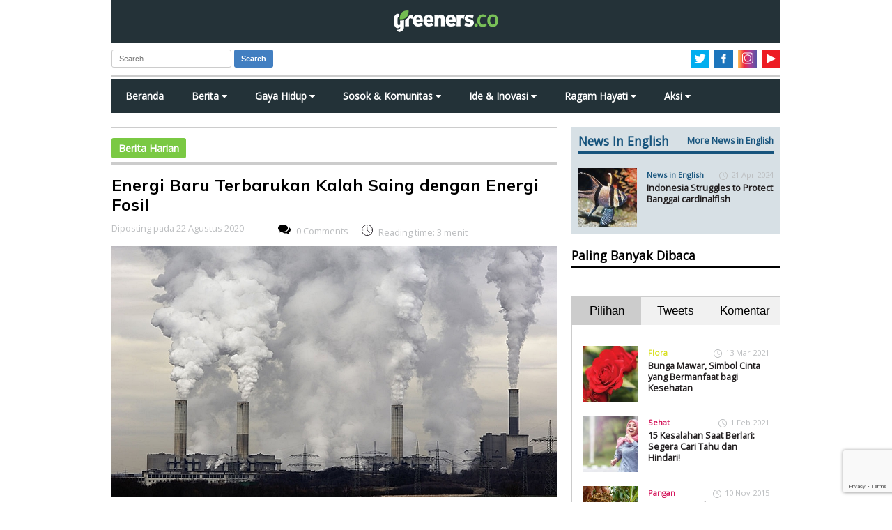

--- FILE ---
content_type: text/html; charset=UTF-8
request_url: https://www.greeners.co/berita/energi-baru-terbarukan-kalah-saing-dengan-energi-fosil/
body_size: 35318
content:
<!doctype html>
<html lang="en" class="no-js">
<head><style>img.lazy{min-height:1px}</style><link rel="preload" href="https://www.greeners.co/wp-content/plugins/w3-total-cache/pub/js/lazyload.min.js" as="script">
	<meta charset="utf-8" />
	
	<meta name="viewport" content="width=device-width, initial-scale=1">
	<meta content='137117149657524' property='fb:app_id'/>
	<link rel="preconnect" href="https://fonts.googleapis.com">
	<link rel="preconnect" href="https://fonts.gstatic.com" crossorigin>
	<link href="https://fonts.googleapis.com/css2?family=Mulish:ital,wght@0,600;0,700;1,400&display=swap" rel="stylesheet">
	<link href="https://fonts.googleapis.com/css?family=Open+Sans" rel="stylesheet">	
	<link rel="stylesheet" href="https://cdnjs.cloudflare.com/ajax/libs/font-awesome/4.7.0/css/font-awesome.min.css">
	<link rel="shortcut icon" href="https://www.greeners.co/wp-content/themes/greeners19/favicon.ico" type="image/x-icon"/>
	<link rel="stylesheet" href="https://www.greeners.co/wp-content/themes/greeners19/style.css">
	<script src="https://ajax.googleapis.com/ajax/libs/jquery/1.11.2/jquery.min.js"></script>
	<script src="https://www.greeners.co/wp-content/themes/greeners19/js/modernizr.js"></script>		
			<style type="text/css">
					.heateor_sss_button_instagram span.heateor_sss_svg,a.heateor_sss_instagram span.heateor_sss_svg{background:radial-gradient(circle at 30% 107%,#fdf497 0,#fdf497 5%,#fd5949 45%,#d6249f 60%,#285aeb 90%)}
											.heateor_sss_horizontal_sharing .heateor_sss_svg,.heateor_sss_standard_follow_icons_container .heateor_sss_svg{
							color: #fff;
						border-width: 0px;
			border-style: solid;
			border-color: transparent;
		}
					.heateor_sss_horizontal_sharing .heateorSssTCBackground{
				color:#666;
			}
					.heateor_sss_horizontal_sharing span.heateor_sss_svg:hover,.heateor_sss_standard_follow_icons_container span.heateor_sss_svg:hover{
						border-color: transparent;
		}
		.heateor_sss_vertical_sharing span.heateor_sss_svg,.heateor_sss_floating_follow_icons_container span.heateor_sss_svg{
							color: #fff;
						border-width: 0px;
			border-style: solid;
			border-color: transparent;
		}
				.heateor_sss_vertical_sharing .heateorSssTCBackground{
			color:#666;
		}
						.heateor_sss_vertical_sharing span.heateor_sss_svg:hover,.heateor_sss_floating_follow_icons_container span.heateor_sss_svg:hover{
						border-color: transparent;
		}
		@media screen and (max-width:783px) {.heateor_sss_vertical_sharing{display:none!important}}		</style>
		<meta name='robots' content='index, follow, max-image-preview:large, max-snippet:-1, max-video-preview:-1' />

	<!-- This site is optimized with the Yoast SEO plugin v20.10 - https://yoast.com/wordpress/plugins/seo/ -->
	<title>Energi Baru Terbarukan Kalah Saing dengan Energi Fosil - Greeners.Co</title>
	<meta name="description" content="Energi baru terbarukan yang menjadi jalan keluar penurunan emisi gas rumah kaca dari sektor energi justru kalah saing dengan energi fosil batubara." />
	<link rel="canonical" href="https://www.greeners.co/berita/energi-baru-terbarukan-kalah-saing-dengan-energi-fosil/" />
	<meta property="og:locale" content="id_ID" />
	<meta property="og:type" content="article" />
	<meta property="og:title" content="Energi Baru Terbarukan Kalah Saing dengan Energi Fosil - Greeners.Co" />
	<meta property="og:description" content="Energi baru terbarukan yang menjadi jalan keluar penurunan emisi gas rumah kaca dari sektor energi justru kalah saing dengan energi fosil batubara." />
	<meta property="og:url" content="https://www.greeners.co/berita/energi-baru-terbarukan-kalah-saing-dengan-energi-fosil/" />
	<meta property="og:site_name" content="Greeners.Co" />
	<meta property="article:publisher" content="https://www.facebook.com/GreenersMagazine" />
	<meta property="article:modified_time" content="2021-01-18T18:46:17+00:00" />
	<meta property="og:image" content="https://www.greeners.co/wp-content/uploads/2020/08/pollution-cover.jpg" />
	<meta property="og:image:width" content="640" />
	<meta property="og:image:height" content="360" />
	<meta property="og:image:type" content="image/jpeg" />
	<meta name="twitter:card" content="summary_large_image" />
	<meta name="twitter:site" content="@greeners_id" />
	<meta name="twitter:label1" content="Estimasi waktu membaca" />
	<meta name="twitter:data1" content="3 menit" />
	<script type="application/ld+json" class="yoast-schema-graph">{"@context":"https://schema.org","@graph":[{"@type":"WebPage","@id":"https://www.greeners.co/berita/energi-baru-terbarukan-kalah-saing-dengan-energi-fosil/","url":"https://www.greeners.co/berita/energi-baru-terbarukan-kalah-saing-dengan-energi-fosil/","name":"Energi Baru Terbarukan Kalah Saing dengan Energi Fosil - Greeners.Co","isPartOf":{"@id":"https://www.greeners.co/#website"},"primaryImageOfPage":{"@id":"https://www.greeners.co/berita/energi-baru-terbarukan-kalah-saing-dengan-energi-fosil/#primaryimage"},"image":{"@id":"https://www.greeners.co/berita/energi-baru-terbarukan-kalah-saing-dengan-energi-fosil/#primaryimage"},"thumbnailUrl":"https://www.greeners.co/wp-content/uploads/2020/08/pollution-cover.jpg","datePublished":"2020-08-22T05:51:19+00:00","dateModified":"2021-01-18T18:46:17+00:00","description":"Energi baru terbarukan yang menjadi jalan keluar penurunan emisi gas rumah kaca dari sektor energi justru kalah saing dengan energi fosil batubara.","breadcrumb":{"@id":"https://www.greeners.co/berita/energi-baru-terbarukan-kalah-saing-dengan-energi-fosil/#breadcrumb"},"inLanguage":"id","potentialAction":[{"@type":"ReadAction","target":["https://www.greeners.co/berita/energi-baru-terbarukan-kalah-saing-dengan-energi-fosil/"]}]},{"@type":"ImageObject","inLanguage":"id","@id":"https://www.greeners.co/berita/energi-baru-terbarukan-kalah-saing-dengan-energi-fosil/#primaryimage","url":"https://www.greeners.co/wp-content/uploads/2020/08/pollution-cover.jpg","contentUrl":"https://www.greeners.co/wp-content/uploads/2020/08/pollution-cover.jpg","width":640,"height":360,"caption":"KemenESDM Terangkan Potensi FABA PLTU sebagai Limbah Non-B3. Ilustrasi: Istockphoto."},{"@type":"BreadcrumbList","@id":"https://www.greeners.co/berita/energi-baru-terbarukan-kalah-saing-dengan-energi-fosil/#breadcrumb","itemListElement":[{"@type":"ListItem","position":1,"name":"Home","item":"https://www.greeners.co/"},{"@type":"ListItem","position":2,"name":"Berita","item":"https://www.greeners.co/berita/"},{"@type":"ListItem","position":3,"name":"Energi Baru Terbarukan Kalah Saing dengan Energi Fosil"}]},{"@type":"WebSite","@id":"https://www.greeners.co/#website","url":"https://www.greeners.co/","name":"Greeners.Co","description":"Media Online Lingkungan Hidup Indonesia","publisher":{"@id":"https://www.greeners.co/#organization"},"potentialAction":[{"@type":"SearchAction","target":{"@type":"EntryPoint","urlTemplate":"https://www.greeners.co/?s={search_term_string}"},"query-input":"required name=search_term_string"}],"inLanguage":"id"},{"@type":"Organization","@id":"https://www.greeners.co/#organization","name":"Greeners.Co","url":"https://www.greeners.co/","logo":{"@type":"ImageObject","inLanguage":"id","@id":"https://www.greeners.co/#/schema/logo/image/","url":"https://www.greeners.co/wp-content/uploads/2016/06/10444785_801287459905639_3452576123732934080_n.jpg","contentUrl":"https://www.greeners.co/wp-content/uploads/2016/06/10444785_801287459905639_3452576123732934080_n.jpg","width":417,"height":417,"caption":"Greeners.Co"},"image":{"@id":"https://www.greeners.co/#/schema/logo/image/"},"sameAs":["https://www.facebook.com/GreenersMagazine","https://twitter.com/greeners_id","https://www.instagram.com/greeners.co/","https://www.youtube.com/channel/UC0XiDCFQRjMvtl4sEYry-1Q"]}]}</script>
	<!-- / Yoast SEO plugin. -->


<link rel="alternate" type="application/rss+xml" title="Greeners.Co &raquo; Energi Baru Terbarukan Kalah Saing dengan Energi Fosil Umpan Komentar" href="https://www.greeners.co/berita/energi-baru-terbarukan-kalah-saing-dengan-energi-fosil/feed/" />
		<!-- This site uses the Google Analytics by MonsterInsights plugin v8.18 - Using Analytics tracking - https://www.monsterinsights.com/ -->
							<script src="//www.googletagmanager.com/gtag/js?id=G-1P7EJ19HBC"  data-cfasync="false" data-wpfc-render="false" type="text/javascript" async></script>
			<script data-cfasync="false" data-wpfc-render="false" type="text/javascript">
				var mi_version = '8.18';
				var mi_track_user = true;
				var mi_no_track_reason = '';
				
								var disableStrs = [
										'ga-disable-G-1P7EJ19HBC',
									];

				/* Function to detect opted out users */
				function __gtagTrackerIsOptedOut() {
					for (var index = 0; index < disableStrs.length; index++) {
						if (document.cookie.indexOf(disableStrs[index] + '=true') > -1) {
							return true;
						}
					}

					return false;
				}

				/* Disable tracking if the opt-out cookie exists. */
				if (__gtagTrackerIsOptedOut()) {
					for (var index = 0; index < disableStrs.length; index++) {
						window[disableStrs[index]] = true;
					}
				}

				/* Opt-out function */
				function __gtagTrackerOptout() {
					for (var index = 0; index < disableStrs.length; index++) {
						document.cookie = disableStrs[index] + '=true; expires=Thu, 31 Dec 2099 23:59:59 UTC; path=/';
						window[disableStrs[index]] = true;
					}
				}

				if ('undefined' === typeof gaOptout) {
					function gaOptout() {
						__gtagTrackerOptout();
					}
				}
								window.dataLayer = window.dataLayer || [];

				window.MonsterInsightsDualTracker = {
					helpers: {},
					trackers: {},
				};
				if (mi_track_user) {
					function __gtagDataLayer() {
						dataLayer.push(arguments);
					}

					function __gtagTracker(type, name, parameters) {
						if (!parameters) {
							parameters = {};
						}

						if (parameters.send_to) {
							__gtagDataLayer.apply(null, arguments);
							return;
						}

						if (type === 'event') {
														parameters.send_to = monsterinsights_frontend.v4_id;
							var hookName = name;
							if (typeof parameters['event_category'] !== 'undefined') {
								hookName = parameters['event_category'] + ':' + name;
							}

							if (typeof MonsterInsightsDualTracker.trackers[hookName] !== 'undefined') {
								MonsterInsightsDualTracker.trackers[hookName](parameters);
							} else {
								__gtagDataLayer('event', name, parameters);
							}
							
						} else {
							__gtagDataLayer.apply(null, arguments);
						}
					}

					__gtagTracker('js', new Date());
					__gtagTracker('set', {
						'developer_id.dZGIzZG': true,
											});
										__gtagTracker('config', 'G-1P7EJ19HBC', {"forceSSL":"true","link_attribution":"true"} );
															window.gtag = __gtagTracker;										(function () {
						/* https://developers.google.com/analytics/devguides/collection/analyticsjs/ */
						/* ga and __gaTracker compatibility shim. */
						var noopfn = function () {
							return null;
						};
						var newtracker = function () {
							return new Tracker();
						};
						var Tracker = function () {
							return null;
						};
						var p = Tracker.prototype;
						p.get = noopfn;
						p.set = noopfn;
						p.send = function () {
							var args = Array.prototype.slice.call(arguments);
							args.unshift('send');
							__gaTracker.apply(null, args);
						};
						var __gaTracker = function () {
							var len = arguments.length;
							if (len === 0) {
								return;
							}
							var f = arguments[len - 1];
							if (typeof f !== 'object' || f === null || typeof f.hitCallback !== 'function') {
								if ('send' === arguments[0]) {
									var hitConverted, hitObject = false, action;
									if ('event' === arguments[1]) {
										if ('undefined' !== typeof arguments[3]) {
											hitObject = {
												'eventAction': arguments[3],
												'eventCategory': arguments[2],
												'eventLabel': arguments[4],
												'value': arguments[5] ? arguments[5] : 1,
											}
										}
									}
									if ('pageview' === arguments[1]) {
										if ('undefined' !== typeof arguments[2]) {
											hitObject = {
												'eventAction': 'page_view',
												'page_path': arguments[2],
											}
										}
									}
									if (typeof arguments[2] === 'object') {
										hitObject = arguments[2];
									}
									if (typeof arguments[5] === 'object') {
										Object.assign(hitObject, arguments[5]);
									}
									if ('undefined' !== typeof arguments[1].hitType) {
										hitObject = arguments[1];
										if ('pageview' === hitObject.hitType) {
											hitObject.eventAction = 'page_view';
										}
									}
									if (hitObject) {
										action = 'timing' === arguments[1].hitType ? 'timing_complete' : hitObject.eventAction;
										hitConverted = mapArgs(hitObject);
										__gtagTracker('event', action, hitConverted);
									}
								}
								return;
							}

							function mapArgs(args) {
								var arg, hit = {};
								var gaMap = {
									'eventCategory': 'event_category',
									'eventAction': 'event_action',
									'eventLabel': 'event_label',
									'eventValue': 'event_value',
									'nonInteraction': 'non_interaction',
									'timingCategory': 'event_category',
									'timingVar': 'name',
									'timingValue': 'value',
									'timingLabel': 'event_label',
									'page': 'page_path',
									'location': 'page_location',
									'title': 'page_title',
								};
								for (arg in args) {
																		if (!(!args.hasOwnProperty(arg) || !gaMap.hasOwnProperty(arg))) {
										hit[gaMap[arg]] = args[arg];
									} else {
										hit[arg] = args[arg];
									}
								}
								return hit;
							}

							try {
								f.hitCallback();
							} catch (ex) {
							}
						};
						__gaTracker.create = newtracker;
						__gaTracker.getByName = newtracker;
						__gaTracker.getAll = function () {
							return [];
						};
						__gaTracker.remove = noopfn;
						__gaTracker.loaded = true;
						window['__gaTracker'] = __gaTracker;
					})();
									} else {
										console.log("");
					(function () {
						function __gtagTracker() {
							return null;
						}

						window['__gtagTracker'] = __gtagTracker;
						window['gtag'] = __gtagTracker;
					})();
									}
			</script>
				<!-- / Google Analytics by MonsterInsights -->
		<link rel='stylesheet' id='sbi_styles-css' href='https://www.greeners.co/wp-content/plugins/instagram-feed/css/sbi-styles.min.css?ver=6.1.6' type='text/css' media='all' />
<link rel='stylesheet' id='wp-block-library-css' href='https://www.greeners.co/wp-includes/css/dist/block-library/style.min.css?ver=5aa93afb2653c7feea315ba367b954b6' type='text/css' media='all' />
<style id='classic-theme-styles-inline-css' type='text/css'>
/*! This file is auto-generated */
.wp-block-button__link{color:#fff;background-color:#32373c;border-radius:9999px;box-shadow:none;text-decoration:none;padding:calc(.667em + 2px) calc(1.333em + 2px);font-size:1.125em}.wp-block-file__button{background:#32373c;color:#fff;text-decoration:none}
</style>
<style id='global-styles-inline-css' type='text/css'>
body{--wp--preset--color--black: #000000;--wp--preset--color--cyan-bluish-gray: #abb8c3;--wp--preset--color--white: #ffffff;--wp--preset--color--pale-pink: #f78da7;--wp--preset--color--vivid-red: #cf2e2e;--wp--preset--color--luminous-vivid-orange: #ff6900;--wp--preset--color--luminous-vivid-amber: #fcb900;--wp--preset--color--light-green-cyan: #7bdcb5;--wp--preset--color--vivid-green-cyan: #00d084;--wp--preset--color--pale-cyan-blue: #8ed1fc;--wp--preset--color--vivid-cyan-blue: #0693e3;--wp--preset--color--vivid-purple: #9b51e0;--wp--preset--gradient--vivid-cyan-blue-to-vivid-purple: linear-gradient(135deg,rgba(6,147,227,1) 0%,rgb(155,81,224) 100%);--wp--preset--gradient--light-green-cyan-to-vivid-green-cyan: linear-gradient(135deg,rgb(122,220,180) 0%,rgb(0,208,130) 100%);--wp--preset--gradient--luminous-vivid-amber-to-luminous-vivid-orange: linear-gradient(135deg,rgba(252,185,0,1) 0%,rgba(255,105,0,1) 100%);--wp--preset--gradient--luminous-vivid-orange-to-vivid-red: linear-gradient(135deg,rgba(255,105,0,1) 0%,rgb(207,46,46) 100%);--wp--preset--gradient--very-light-gray-to-cyan-bluish-gray: linear-gradient(135deg,rgb(238,238,238) 0%,rgb(169,184,195) 100%);--wp--preset--gradient--cool-to-warm-spectrum: linear-gradient(135deg,rgb(74,234,220) 0%,rgb(151,120,209) 20%,rgb(207,42,186) 40%,rgb(238,44,130) 60%,rgb(251,105,98) 80%,rgb(254,248,76) 100%);--wp--preset--gradient--blush-light-purple: linear-gradient(135deg,rgb(255,206,236) 0%,rgb(152,150,240) 100%);--wp--preset--gradient--blush-bordeaux: linear-gradient(135deg,rgb(254,205,165) 0%,rgb(254,45,45) 50%,rgb(107,0,62) 100%);--wp--preset--gradient--luminous-dusk: linear-gradient(135deg,rgb(255,203,112) 0%,rgb(199,81,192) 50%,rgb(65,88,208) 100%);--wp--preset--gradient--pale-ocean: linear-gradient(135deg,rgb(255,245,203) 0%,rgb(182,227,212) 50%,rgb(51,167,181) 100%);--wp--preset--gradient--electric-grass: linear-gradient(135deg,rgb(202,248,128) 0%,rgb(113,206,126) 100%);--wp--preset--gradient--midnight: linear-gradient(135deg,rgb(2,3,129) 0%,rgb(40,116,252) 100%);--wp--preset--font-size--small: 13px;--wp--preset--font-size--medium: 20px;--wp--preset--font-size--large: 36px;--wp--preset--font-size--x-large: 42px;--wp--preset--spacing--20: 0.44rem;--wp--preset--spacing--30: 0.67rem;--wp--preset--spacing--40: 1rem;--wp--preset--spacing--50: 1.5rem;--wp--preset--spacing--60: 2.25rem;--wp--preset--spacing--70: 3.38rem;--wp--preset--spacing--80: 5.06rem;--wp--preset--shadow--natural: 6px 6px 9px rgba(0, 0, 0, 0.2);--wp--preset--shadow--deep: 12px 12px 50px rgba(0, 0, 0, 0.4);--wp--preset--shadow--sharp: 6px 6px 0px rgba(0, 0, 0, 0.2);--wp--preset--shadow--outlined: 6px 6px 0px -3px rgba(255, 255, 255, 1), 6px 6px rgba(0, 0, 0, 1);--wp--preset--shadow--crisp: 6px 6px 0px rgba(0, 0, 0, 1);}:where(.is-layout-flex){gap: 0.5em;}:where(.is-layout-grid){gap: 0.5em;}body .is-layout-flow > .alignleft{float: left;margin-inline-start: 0;margin-inline-end: 2em;}body .is-layout-flow > .alignright{float: right;margin-inline-start: 2em;margin-inline-end: 0;}body .is-layout-flow > .aligncenter{margin-left: auto !important;margin-right: auto !important;}body .is-layout-constrained > .alignleft{float: left;margin-inline-start: 0;margin-inline-end: 2em;}body .is-layout-constrained > .alignright{float: right;margin-inline-start: 2em;margin-inline-end: 0;}body .is-layout-constrained > .aligncenter{margin-left: auto !important;margin-right: auto !important;}body .is-layout-constrained > :where(:not(.alignleft):not(.alignright):not(.alignfull)){max-width: var(--wp--style--global--content-size);margin-left: auto !important;margin-right: auto !important;}body .is-layout-constrained > .alignwide{max-width: var(--wp--style--global--wide-size);}body .is-layout-flex{display: flex;}body .is-layout-flex{flex-wrap: wrap;align-items: center;}body .is-layout-flex > *{margin: 0;}body .is-layout-grid{display: grid;}body .is-layout-grid > *{margin: 0;}:where(.wp-block-columns.is-layout-flex){gap: 2em;}:where(.wp-block-columns.is-layout-grid){gap: 2em;}:where(.wp-block-post-template.is-layout-flex){gap: 1.25em;}:where(.wp-block-post-template.is-layout-grid){gap: 1.25em;}.has-black-color{color: var(--wp--preset--color--black) !important;}.has-cyan-bluish-gray-color{color: var(--wp--preset--color--cyan-bluish-gray) !important;}.has-white-color{color: var(--wp--preset--color--white) !important;}.has-pale-pink-color{color: var(--wp--preset--color--pale-pink) !important;}.has-vivid-red-color{color: var(--wp--preset--color--vivid-red) !important;}.has-luminous-vivid-orange-color{color: var(--wp--preset--color--luminous-vivid-orange) !important;}.has-luminous-vivid-amber-color{color: var(--wp--preset--color--luminous-vivid-amber) !important;}.has-light-green-cyan-color{color: var(--wp--preset--color--light-green-cyan) !important;}.has-vivid-green-cyan-color{color: var(--wp--preset--color--vivid-green-cyan) !important;}.has-pale-cyan-blue-color{color: var(--wp--preset--color--pale-cyan-blue) !important;}.has-vivid-cyan-blue-color{color: var(--wp--preset--color--vivid-cyan-blue) !important;}.has-vivid-purple-color{color: var(--wp--preset--color--vivid-purple) !important;}.has-black-background-color{background-color: var(--wp--preset--color--black) !important;}.has-cyan-bluish-gray-background-color{background-color: var(--wp--preset--color--cyan-bluish-gray) !important;}.has-white-background-color{background-color: var(--wp--preset--color--white) !important;}.has-pale-pink-background-color{background-color: var(--wp--preset--color--pale-pink) !important;}.has-vivid-red-background-color{background-color: var(--wp--preset--color--vivid-red) !important;}.has-luminous-vivid-orange-background-color{background-color: var(--wp--preset--color--luminous-vivid-orange) !important;}.has-luminous-vivid-amber-background-color{background-color: var(--wp--preset--color--luminous-vivid-amber) !important;}.has-light-green-cyan-background-color{background-color: var(--wp--preset--color--light-green-cyan) !important;}.has-vivid-green-cyan-background-color{background-color: var(--wp--preset--color--vivid-green-cyan) !important;}.has-pale-cyan-blue-background-color{background-color: var(--wp--preset--color--pale-cyan-blue) !important;}.has-vivid-cyan-blue-background-color{background-color: var(--wp--preset--color--vivid-cyan-blue) !important;}.has-vivid-purple-background-color{background-color: var(--wp--preset--color--vivid-purple) !important;}.has-black-border-color{border-color: var(--wp--preset--color--black) !important;}.has-cyan-bluish-gray-border-color{border-color: var(--wp--preset--color--cyan-bluish-gray) !important;}.has-white-border-color{border-color: var(--wp--preset--color--white) !important;}.has-pale-pink-border-color{border-color: var(--wp--preset--color--pale-pink) !important;}.has-vivid-red-border-color{border-color: var(--wp--preset--color--vivid-red) !important;}.has-luminous-vivid-orange-border-color{border-color: var(--wp--preset--color--luminous-vivid-orange) !important;}.has-luminous-vivid-amber-border-color{border-color: var(--wp--preset--color--luminous-vivid-amber) !important;}.has-light-green-cyan-border-color{border-color: var(--wp--preset--color--light-green-cyan) !important;}.has-vivid-green-cyan-border-color{border-color: var(--wp--preset--color--vivid-green-cyan) !important;}.has-pale-cyan-blue-border-color{border-color: var(--wp--preset--color--pale-cyan-blue) !important;}.has-vivid-cyan-blue-border-color{border-color: var(--wp--preset--color--vivid-cyan-blue) !important;}.has-vivid-purple-border-color{border-color: var(--wp--preset--color--vivid-purple) !important;}.has-vivid-cyan-blue-to-vivid-purple-gradient-background{background: var(--wp--preset--gradient--vivid-cyan-blue-to-vivid-purple) !important;}.has-light-green-cyan-to-vivid-green-cyan-gradient-background{background: var(--wp--preset--gradient--light-green-cyan-to-vivid-green-cyan) !important;}.has-luminous-vivid-amber-to-luminous-vivid-orange-gradient-background{background: var(--wp--preset--gradient--luminous-vivid-amber-to-luminous-vivid-orange) !important;}.has-luminous-vivid-orange-to-vivid-red-gradient-background{background: var(--wp--preset--gradient--luminous-vivid-orange-to-vivid-red) !important;}.has-very-light-gray-to-cyan-bluish-gray-gradient-background{background: var(--wp--preset--gradient--very-light-gray-to-cyan-bluish-gray) !important;}.has-cool-to-warm-spectrum-gradient-background{background: var(--wp--preset--gradient--cool-to-warm-spectrum) !important;}.has-blush-light-purple-gradient-background{background: var(--wp--preset--gradient--blush-light-purple) !important;}.has-blush-bordeaux-gradient-background{background: var(--wp--preset--gradient--blush-bordeaux) !important;}.has-luminous-dusk-gradient-background{background: var(--wp--preset--gradient--luminous-dusk) !important;}.has-pale-ocean-gradient-background{background: var(--wp--preset--gradient--pale-ocean) !important;}.has-electric-grass-gradient-background{background: var(--wp--preset--gradient--electric-grass) !important;}.has-midnight-gradient-background{background: var(--wp--preset--gradient--midnight) !important;}.has-small-font-size{font-size: var(--wp--preset--font-size--small) !important;}.has-medium-font-size{font-size: var(--wp--preset--font-size--medium) !important;}.has-large-font-size{font-size: var(--wp--preset--font-size--large) !important;}.has-x-large-font-size{font-size: var(--wp--preset--font-size--x-large) !important;}
.wp-block-navigation a:where(:not(.wp-element-button)){color: inherit;}
:where(.wp-block-post-template.is-layout-flex){gap: 1.25em;}:where(.wp-block-post-template.is-layout-grid){gap: 1.25em;}
:where(.wp-block-columns.is-layout-flex){gap: 2em;}:where(.wp-block-columns.is-layout-grid){gap: 2em;}
.wp-block-pullquote{font-size: 1.5em;line-height: 1.6;}
</style>
<link rel='stylesheet' id='contact-form-7-css' href='https://www.greeners.co/wp-content/plugins/contact-form-7/includes/css/styles.css?ver=5.7.7' type='text/css' media='all' />
<link rel='stylesheet' id='ppress-frontend-css' href='https://www.greeners.co/wp-content/plugins/wp-user-avatar/assets/css/frontend.min.css?ver=4.11.0' type='text/css' media='all' />
<link rel='stylesheet' id='ppress-flatpickr-css' href='https://www.greeners.co/wp-content/plugins/wp-user-avatar/assets/flatpickr/flatpickr.min.css?ver=4.11.0' type='text/css' media='all' />
<link rel='stylesheet' id='ppress-select2-css' href='https://www.greeners.co/wp-content/plugins/wp-user-avatar/assets/select2/select2.min.css?ver=5aa93afb2653c7feea315ba367b954b6' type='text/css' media='all' />
<link rel='stylesheet' id='wp-pagenavi-css' href='https://www.greeners.co/wp-content/plugins/wp-pagenavi/pagenavi-css.css?ver=2.70' type='text/css' media='all' />
<link rel='stylesheet' id='heateor_sss_frontend_css-css' href='https://www.greeners.co/wp-content/plugins/sassy-social-share/public/css/sassy-social-share-public.css?ver=3.3.52' type='text/css' media='all' />
<script type='text/javascript' src='https://www.greeners.co/wp-content/plugins/google-analytics-for-wordpress/assets/js/frontend-gtag.min.js?ver=8.18' id='monsterinsights-frontend-script-js'></script>
<script data-cfasync="false" data-wpfc-render="false" type="text/javascript" id='monsterinsights-frontend-script-js-extra'>/* <![CDATA[ */
var monsterinsights_frontend = {"js_events_tracking":"true","download_extensions":"doc,pdf,ppt,zip,xls,docx,pptx,xlsx","inbound_paths":"[{\"path\":\"\\\/go\\\/\",\"label\":\"affiliate\"},{\"path\":\"\\\/recommend\\\/\",\"label\":\"affiliate\"}]","home_url":"https:\/\/www.greeners.co","hash_tracking":"false","v4_id":"G-1P7EJ19HBC"};/* ]]> */
</script>
<script type='text/javascript' src='https://www.greeners.co/wp-includes/js/jquery/jquery.min.js?ver=3.7.0' id='jquery-core-js'></script>
<script type='text/javascript' src='https://www.greeners.co/wp-includes/js/jquery/jquery-migrate.min.js?ver=3.4.1' id='jquery-migrate-js'></script>
<script type='text/javascript' src='https://www.greeners.co/wp-content/plugins/wp-user-avatar/assets/flatpickr/flatpickr.min.js?ver=4.11.0' id='ppress-flatpickr-js'></script>
<script type='text/javascript' src='https://www.greeners.co/wp-content/plugins/wp-user-avatar/assets/select2/select2.min.js?ver=4.11.0' id='ppress-select2-js'></script>
<script id="heateor_sss_sharing_js-js-before" type="text/javascript">
function heateorSssLoadEvent(e) {var t=window.onload;if (typeof window.onload!="function") {window.onload=e}else{window.onload=function() {t();e()}}};	var heateorSssSharingAjaxUrl = 'https://www.greeners.co/wp-admin/admin-ajax.php', heateorSssCloseIconPath = 'https://www.greeners.co/wp-content/plugins/sassy-social-share/public/../images/close.png', heateorSssPluginIconPath = 'https://www.greeners.co/wp-content/plugins/sassy-social-share/public/../images/logo.png', heateorSssHorizontalSharingCountEnable = 0, heateorSssVerticalSharingCountEnable = 0, heateorSssSharingOffset = -10; var heateorSssMobileStickySharingEnabled = 0;var heateorSssCopyLinkMessage = "Link copied.";var heateorSssUrlCountFetched = [], heateorSssSharesText = 'Shares', heateorSssShareText = 'Share';function heateorSssPopup(e) {window.open(e,"popUpWindow","height=400,width=600,left=400,top=100,resizable,scrollbars,toolbar=0,personalbar=0,menubar=no,location=no,directories=no,status")}
</script>
<script type='text/javascript' src='https://www.greeners.co/wp-content/plugins/sassy-social-share/public/js/sassy-social-share-public.js?ver=3.3.52' id='heateor_sss_sharing_js-js'></script>
<link rel="https://api.w.org/" href="https://www.greeners.co/wp-json/" /><link rel="alternate" type="application/json+oembed" href="https://www.greeners.co/wp-json/oembed/1.0/embed?url=https%3A%2F%2Fwww.greeners.co%2Fberita%2Fenergi-baru-terbarukan-kalah-saing-dengan-energi-fosil%2F" />
<link rel="alternate" type="text/xml+oembed" href="https://www.greeners.co/wp-json/oembed/1.0/embed?url=https%3A%2F%2Fwww.greeners.co%2Fberita%2Fenergi-baru-terbarukan-kalah-saing-dengan-energi-fosil%2F&#038;format=xml" />
	<!--[if lt IE 9]>
		<script src="https://html5shim.googlecode.com/svn/trunk/html5.js"></script>
	<![endif]-->
	<!--[if lt IE 9]>
		<script src="https://css3-mediaqueries-js.googlecode.com/svn/trunk/css3-mediaqueries.js"></script>
	<![endif]-->
</head>
<body data-rsssl=1>
<script>
  window.fbAsyncInit = function() {
    FB.init({
      appId      : '137117149657524',
      xfbml      : true,
      version    : 'v2.12'
    });
    FB.AppEvents.logPageView();
  };

  (function(d, s, id){
     var js, fjs = d.getElementsByTagName(s)[0];
     if (d.getElementById(id)) {return;}
     js = d.createElement(s); js.id = id;
     js.src = "https://connect.facebook.net/en_US/sdk.js";
     fjs.parentNode.insertBefore(js, fjs);
   }(document, 'script', 'facebook-jssdk'));
</script>
<div id="main-wrapper">
<div id="wrapper">
	<header id="main-header" >		
		<div class="logo-wrap">
			<a href="https://www.greeners.co"><img class="lazy" id="main-logo" alt="Greeners.co" src="data:image/svg+xml,%3Csvg%20xmlns='http://www.w3.org/2000/svg'%20viewBox='0%200%201%201'%3E%3C/svg%3E" data-src="https://www.greeners.co/wp-content/themes/greeners19/images/greeners-logo.png" /></a>
			<div class="container menu-mobile" onclick="myFunction(this)">
			  <div class="bar1"></div>
			  <div class="bar2"></div>
			  <div class="bar3"></div>
			</div>
		</div>		
		<div class="header-tools">			
			<div class="search-form">				
				<form class="form-wrapper cf" action="https://www.greeners.co" method="get">
	
	<input type="text" value="" name="s" id="s" placeholder="Search..." required>	
	<button type="submit">Search</button>
</form>			</div>
			<ul class="social-tools-atas">
				<li><a href="https://www.youtube.com/channel/UC0XiDCFQRjMvtl4sEYry-1Q" class="youtube" target="_blank"><img class="lazy" src="data:image/svg+xml,%3Csvg%20xmlns='http://www.w3.org/2000/svg'%20viewBox='0%200%201%201'%3E%3C/svg%3E" data-src="https://www.greeners.co/wp-content/themes/greeners19/images/youtube.svg" alt="youtube" /></a></li>				
				<li><a href="http://instagram.com/greeners.co" class="instagram" target="_blank"><img class="lazy" src="data:image/svg+xml,%3Csvg%20xmlns='http://www.w3.org/2000/svg'%20viewBox='0%200%201%201'%3E%3C/svg%3E" data-src="https://www.greeners.co/wp-content/themes/greeners19/images/instagram.svg" alt="instagram" /></a></li>
				<li><a href="https://www.facebook.com/GreenersMagazine" class="facebook" target="_blank"><img class="lazy" src="data:image/svg+xml,%3Csvg%20xmlns='http://www.w3.org/2000/svg'%20viewBox='0%200%201%201'%3E%3C/svg%3E" data-src="https://www.greeners.co/wp-content/themes/greeners19/images/facebook.svg" alt="facebook" /></a></li>
				<li><a href="https://twitter.com/Greeners_ID" class="twitter" target="_blank"><img class="lazy" src="data:image/svg+xml,%3Csvg%20xmlns='http://www.w3.org/2000/svg'%20viewBox='0%200%201%201'%3E%3C/svg%3E" data-src="https://www.greeners.co/wp-content/themes/greeners19/images/twitter.svg" alt="twitter" /></a></li>					
			</ul>
		</div>		
		<ul class="cd-accordion-menu animated">
			<li><a href="https://www.greeners.co">Home</a></li>
			<li class="has-children">
				<input type="checkbox" name ="group-1" id="group-1">
				<label for="group-1">Berita</label>
				<ul>
					<li><a href="https://www.greeners.co/berita/category/berita-harian/">Berita Harian</a></li>
					<li><a href="https://www.greeners.co/berita/category/editorial/">Editorial</a></li>
					<li><a href="https://www.greeners.co/english/">News In English</a></li>
				</ul>
			</li>
			<li class="has-children">
				<input type="checkbox" name ="group-2" id="group-2">
				<label for="group-2">Gaya Hidup</label>
				<ul>
					<li><a href="https://www.greeners.co/gaya-hidup/category/famous-opinion/">Famous Opinion</a></li>
					<li><a href="https://www.greeners.co/gaya-hidup/category/mode/">Mode</a></li>
					<li><a href="https://www.greeners.co/gaya-hidup/category/sehat/">Sehat</a></li>
					<li><a href="https://www.greeners.co/gaya-hidup/category/ulasan/">Ulasan</a></li>
					<li><a href="https://www.greeners.co/gaya-hidup/category/tips/">Tips</a></li>
					<li><a href="https://www.greeners.co/komenkamu/">Komen Kamu</a></li>
				</ul>
			</li>
			<li class="has-children">
				<input type="checkbox" name ="group-3" id="group-3">
				<label for="group-3">Sosok & Komunitas</label>
				<ul>
					<li><a href="https://www.greeners.co/sosok-komunitas/category/sosok/">Sosok</a></li>
					<li><a href="https://www.greeners.co/sosok-komunitas/category/komunitas/">Komunitas</a></li>					
				</ul>
			</li>
			<li><a href="https://www.greeners.co/ide-inovasi/">Ide & Inovasi</a></li>		
			<li class="has-children">
				<input type="checkbox" name ="group-5" id="group-5">
				<label for="group-5">Ragam Hayati</label>			
				<ul>
					<li><a href="https://www.greeners.co/flora-fauna/category/flora/">Flora</a></li>
					<li><a href="https://www.greeners.co/flora-fauna/category/fauna/">Fauna</a></li>
					<li><a href="https://www.greeners.co/flora-fauna/category/fungi/">Fungi</a></li>
				</ul>			
			</li>		
			<li><a href="https://www.greeners.co/aksi/">Aksi</a></li>
			<li><a href="https://www.greeners.co/about/">About Us</a></li>
		</ul> <!-- cd-accordion-menu -->		
		<!-- main-navigation -->
		<div class="navbar show-web">
		  <a class="beranda" href="https://www.greeners.co">Beranda</a>
		  <div class="dropdown">
			<a href="https://www.greeners.co/berita/" class="dropbtn">Berita
			  <i class="fa fa-caret-down"></i>
			</a>
			<div class="dropdown-content">
				<div class="submenu-wrap sub-menu-berita">				  
					<div class="column">
					  <a href="https://www.greeners.co/berita/category/berita-harian/">Berita Harian</a>
					  <a href="https://www.greeners.co/berita/category/editorial/">Editorial</a>
					  <a href="https://www.greeners.co/english/">News in English</a>
					</div>					
					<div class="list-wrapper">
																									
							<article class="post-48067 grn_berita type-grn_berita status-publish has-post-thumbnail hentry tag-militerisasi tag-tata-kelola-sumber-daya-alam tag-tinjauan-lingkungan-hidup-walhi tag-walhi grn_berita_category-berita-harian" >
								<a href="https://www.greeners.co/berita/pelibatan-militer-menguat-dalam-tata-kelola-sda-di-era-prabowo/" title="Pelibatan Militer Menguat dalam Tata Kelola SDA di Era Prabowo" ><img width="130" height="85" src="data:image/svg+xml,%3Csvg%20xmlns='http://www.w3.org/2000/svg'%20viewBox='0%200%20130%2085'%3E%3C/svg%3E" data-src="https://www.greeners.co/wp-content/uploads/2026/01/2-130x85.jpg" class="attachment-archive size-archive wp-post-image lazy" alt="Pelibatan militer menguat dalam tata kelola SDA di era Prabowo. Foto: Dini Jembar Wardani" decoding="async" data-srcset="https://www.greeners.co/wp-content/uploads/2026/01/2-130x85.jpg 130w, https://www.greeners.co/wp-content/uploads/2026/01/2-300x198.jpg 300w" data-sizes="(max-width: 130px) 100vw, 130px" /></a>
								<div class="category-time-container">
									<div class="category-entry">			<a href="https://www.greeners.co/berita/category/berita-harian/" class="grn-berita">
			Berita Harian		</a>
	</div>									
								</div>
								<div class="title"><a href="https://www.greeners.co/berita/pelibatan-militer-menguat-dalam-tata-kelola-sda-di-era-prabowo/" title="Pelibatan Militer Menguat dalam Tata Kelola SDA di Era Prabowo" >Pelibatan Militer Menguat dalam Tata Kelola SDA di Era Prabowo</a></div>
							</article>
																			
							<article class="post-48066 grn_berita type-grn_berita status-publish has-post-thumbnail hentry tag-brin tag-konservasi-palem-nyabah tag-palem-nyabah tag-pinanga-arinasae grn_berita_category-berita-harian" >
								<a href="https://www.greeners.co/berita/palem-nyabah-terancam-punah-habitatnya-terbatas-di-dataran-tinggi/" title="Palem Nyabah Terancam Punah, Habitatnya Terbatas di Dataran Tinggi" ><img width="130" height="85" src="data:image/svg+xml,%3Csvg%20xmlns='http://www.w3.org/2000/svg'%20viewBox='0%200%20130%2085'%3E%3C/svg%3E" data-src="https://www.greeners.co/wp-content/uploads/2026/01/1-2026-01-30T155638.292-130x85.jpg" class="attachment-archive size-archive wp-post-image lazy" alt="Palem nyabah (Pinanga arinasae). Foto: BRIN" decoding="async" data-srcset="https://www.greeners.co/wp-content/uploads/2026/01/1-2026-01-30T155638.292-130x85.jpg 130w, https://www.greeners.co/wp-content/uploads/2026/01/1-2026-01-30T155638.292-300x198.jpg 300w" data-sizes="(max-width: 130px) 100vw, 130px" /></a>
								<div class="category-time-container">
									<div class="category-entry">			<a href="https://www.greeners.co/berita/category/berita-harian/" class="grn-berita">
			Berita Harian		</a>
	</div>									
								</div>
								<div class="title"><a href="https://www.greeners.co/berita/palem-nyabah-terancam-punah-habitatnya-terbatas-di-dataran-tinggi/" title="Palem Nyabah Terancam Punah, Habitatnya Terbatas di Dataran Tinggi" >Palem Nyabah Terancam Punah, Habitatnya Terbatas di Dataran Tinggi</a></div>
							</article>
																			
							<article class="post-48062 grn_berita type-grn_berita status-publish has-post-thumbnail hentry tag-azwi tag-insinerator tag-pembakaran-sampah tag-pengolahan-sampah-menjadi-energi-listrik tag-psel tag-waste-to-energy grn_berita_category-berita-harian" >
								<a href="https://www.greeners.co/berita/pahami-risiko-besar-pengolahan-sampah-menjadi-energi-listrik/" title="Pahami Risiko Besar Pengolahan Sampah Menjadi Energi Listrik" ><img width="130" height="85" src="data:image/svg+xml,%3Csvg%20xmlns='http://www.w3.org/2000/svg'%20viewBox='0%200%20130%2085'%3E%3C/svg%3E" data-src="https://www.greeners.co/wp-content/uploads/2026/01/Untitled-1-1-130x85.jpg" class="attachment-archive size-archive wp-post-image lazy" alt="Pengolahan sampah menjadi energi listrik. Foto: AZWI" decoding="async" data-srcset="https://www.greeners.co/wp-content/uploads/2026/01/Untitled-1-1-130x85.jpg 130w, https://www.greeners.co/wp-content/uploads/2026/01/Untitled-1-1-300x198.jpg 300w" data-sizes="(max-width: 130px) 100vw, 130px" /></a>
								<div class="category-time-container">
									<div class="category-entry">			<a href="https://www.greeners.co/berita/category/berita-harian/" class="grn-berita">
			Berita Harian		</a>
	</div>									
								</div>
								<div class="title"><a href="https://www.greeners.co/berita/pahami-risiko-besar-pengolahan-sampah-menjadi-energi-listrik/" title="Pahami Risiko Besar Pengolahan Sampah Menjadi Energi Listrik" >Pahami Risiko Besar Pengolahan Sampah Menjadi Energi Listrik</a></div>
							</article>
																			
							<article class="post-48057 grn_berita type-grn_berita status-publish has-post-thumbnail hentry tag-dampak-pltu-captive tag-peningkatan-pltu-captive tag-pltu-captive grn_berita_category-berita-harian" >
								<a href="https://www.greeners.co/berita/pltu-captive-di-indonesia-terus-bertambah-besarnya-risiko-ekonomi-dan-emisi/" title="PLTU Captive di Indonesia Terus Bertambah, Besarnya Risiko Ekonomi dan Emisi" ><img width="130" height="85" src="data:image/svg+xml,%3Csvg%20xmlns='http://www.w3.org/2000/svg'%20viewBox='0%200%20130%2085'%3E%3C/svg%3E" data-src="https://www.greeners.co/wp-content/uploads/2026/01/1-2026-01-28T132702.719-130x85.jpg" class="attachment-archive size-archive wp-post-image lazy" alt="PLTU captive di Indonesia terus bertambah, besarnya risiko ekonomi dan emisi. Foto: Freepik" decoding="async" data-srcset="https://www.greeners.co/wp-content/uploads/2026/01/1-2026-01-28T132702.719-130x85.jpg 130w, https://www.greeners.co/wp-content/uploads/2026/01/1-2026-01-28T132702.719-300x198.jpg 300w" data-sizes="(max-width: 130px) 100vw, 130px" /></a>
								<div class="category-time-container">
									<div class="category-entry">			<a href="https://www.greeners.co/berita/category/berita-harian/" class="grn-berita">
			Berita Harian		</a>
	</div>									
								</div>
								<div class="title"><a href="https://www.greeners.co/berita/pltu-captive-di-indonesia-terus-bertambah-besarnya-risiko-ekonomi-dan-emisi/" title="PLTU Captive di Indonesia Terus Bertambah, Besarnya Risiko Ekonomi dan Emisi" >PLTU Captive di Indonesia Terus Bertambah, Besarnya Risiko Ekonomi dan Emisi</a></div>
							</article>
																			
							<article class="post-48046 grn_berita type-grn_berita status-publish has-post-thumbnail hentry tag-ahli-fungsi-lahan tag-bencana-banjir tag-kebijakan-tata-ruang tag-longsor tag-pulau-jawa tag-tata-ruang-kota grn_berita_category-berita-harian" >
								<a href="https://www.greeners.co/berita/banjir-berulang-di-pulau-jawa-berakar-pada-masalah-kebijakan-tata-ruang/" title="Banjir Berulang di Pulau Jawa Berakar pada Masalah Kebijakan Tata Ruang" ><img width="130" height="85" src="data:image/svg+xml,%3Csvg%20xmlns='http://www.w3.org/2000/svg'%20viewBox='0%200%20130%2085'%3E%3C/svg%3E" data-src="https://www.greeners.co/wp-content/uploads/2026/01/1-2026-01-27T142138.538-130x85.jpg" class="attachment-archive size-archive wp-post-image lazy" alt="Banjir berulang di Pulau Jawa berakar pada masalah kebijakan tata ruang. Foto: Bidang Komunikasi Kebencanaan BNPB / Dolfianus Daniel" decoding="async" data-srcset="https://www.greeners.co/wp-content/uploads/2026/01/1-2026-01-27T142138.538-130x85.jpg 130w, https://www.greeners.co/wp-content/uploads/2026/01/1-2026-01-27T142138.538-300x198.jpg 300w" data-sizes="(max-width: 130px) 100vw, 130px" /></a>
								<div class="category-time-container">
									<div class="category-entry">			<a href="https://www.greeners.co/berita/category/berita-harian/" class="grn-berita">
			Berita Harian		</a>
	</div>									
								</div>
								<div class="title"><a href="https://www.greeners.co/berita/banjir-berulang-di-pulau-jawa-berakar-pada-masalah-kebijakan-tata-ruang/" title="Banjir Berulang di Pulau Jawa Berakar pada Masalah Kebijakan Tata Ruang" >Banjir Berulang di Pulau Jawa Berakar pada Masalah Kebijakan Tata Ruang</a></div>
							</article>
										
											</div>				  
				</div>
			</div>
		  </div>
		  <div class="dropdown">
			<a href="https://www.greeners.co/gaya-hidup/" class="dropbtn gaya-hidup">Gaya Hidup
			  <i class="fa fa-caret-down"></i>
			</a>
			<div class="dropdown-content">
				<div class="submenu-wrap submenu-gaya">				 
					<div class="column">			
					  <a href="https://www.greeners.co/gaya-hidup/category/famous-opinion/">Famous Opinion</a>
					  <a href="https://www.greeners.co/gaya-hidup/category/mode/">Mode</a>
					  <a href="https://www.greeners.co/gaya-hidup/category/sehat/">Sehat</a>
					  <a href="https://www.greeners.co/gaya-hidup/category/ulasan/">Ulasan</a>
					  <a href="https://www.greeners.co/gaya-hidup/category/tips/">Tips</a>
					  <a href="https://www.greeners.co/komenkamu/">Komen Kamu</a>
					</div>
					<div class="list-wrapper">
																									
							<article class="post-48010 grn_gaya_hidup type-grn_gaya_hidup status-publish has-post-thumbnail hentry tag-makanan-kukus tag-nutrisi-dan-gizi tag-pangan-lokal tag-pola-makan-sehat grn_gaya_hidup_category-pangan" >
								<a href="https://www.greeners.co/gaya-hidup/tren-kukusan-makin-populer-amankah-dikonsumsi-setiap-hari/" title="Tren Kukusan Makin Populer, Amankah Dikonsumsi Setiap Hari?" ><img width="130" height="85" src="data:image/svg+xml,%3Csvg%20xmlns='http://www.w3.org/2000/svg'%20viewBox='0%200%20130%2085'%3E%3C/svg%3E" data-src="https://www.greeners.co/wp-content/uploads/2026/01/1-2026-01-19T123518.178-130x85.jpg" class="attachment-archive size-archive wp-post-image lazy" alt="Ilustrasi kukusan. Foto: Freepik" decoding="async" data-srcset="https://www.greeners.co/wp-content/uploads/2026/01/1-2026-01-19T123518.178-130x85.jpg 130w, https://www.greeners.co/wp-content/uploads/2026/01/1-2026-01-19T123518.178-300x198.jpg 300w" data-sizes="(max-width: 130px) 100vw, 130px" /></a>
								<div class="category-time-container">
									<div class="category-entry">			<a href="https://www.greeners.co/gaya-hidup/category/pangan/" class="grn-gaya">
			Pangan		</a>
	</div>									
								</div>
								<div class="title"><a href="https://www.greeners.co/gaya-hidup/tren-kukusan-makin-populer-amankah-dikonsumsi-setiap-hari/" title="Tren Kukusan Makin Populer, Amankah Dikonsumsi Setiap Hari?" >Tren Kukusan Makin Populer, Amankah Dikonsumsi Setiap Hari?</a></div>
							</article>
																			
							<article class="post-47975 grn_gaya_hidup type-grn_gaya_hidup status-publish has-post-thumbnail hentry tag-barang-rumah tag-mikroplastik tag-paparan-mikroplastik tag-peralatan-dapur tag-peralatan-ramah-lingkungan tag-resolusi-2026 grn_gaya_hidup_category-tips" >
								<a href="https://www.greeners.co/gaya-hidup/lima-barang-di-rumah-yang-wajib-diganti-untuk-hindari-mikroplastik/" title="Lima Barang di Rumah yang Wajib Diganti untuk Hindari Mikroplastik" ><img width="130" height="85" src="data:image/svg+xml,%3Csvg%20xmlns='http://www.w3.org/2000/svg'%20viewBox='0%200%20130%2085'%3E%3C/svg%3E" data-src="https://www.greeners.co/wp-content/uploads/2026/01/1-2026-01-09T164224.355-130x85.jpg" class="attachment-archive size-archive wp-post-image lazy" alt="Ilustrasi menggunakan barang di rumah. Foto: Freepik" decoding="async" data-srcset="https://www.greeners.co/wp-content/uploads/2026/01/1-2026-01-09T164224.355-130x85.jpg 130w, https://www.greeners.co/wp-content/uploads/2026/01/1-2026-01-09T164224.355-300x198.jpg 300w" data-sizes="(max-width: 130px) 100vw, 130px" /></a>
								<div class="category-time-container">
									<div class="category-entry">			<a href="https://www.greeners.co/gaya-hidup/category/tips/" class="grn-gaya">
			Tips		</a>
	</div>									
								</div>
								<div class="title"><a href="https://www.greeners.co/gaya-hidup/lima-barang-di-rumah-yang-wajib-diganti-untuk-hindari-mikroplastik/" title="Lima Barang di Rumah yang Wajib Diganti untuk Hindari Mikroplastik" >Lima Barang di Rumah yang Wajib Diganti untuk Hindari Mikroplastik</a></div>
							</article>
																			
							<article class="post-47629 grn_gaya_hidup type-grn_gaya_hidup status-publish has-post-thumbnail hentry tag-dinamika-lingkungan tag-flu tag-influenza tag-lonjakan-flu tag-pakar-kesehatan-ipb tag-penyakit-flu tag-perubahan-iklim grn_gaya_hidup_category-sehat" >
								<a href="https://www.greeners.co/gaya-hidup/kasus-flu-melonjak-perubahan-iklim-dan-lingkungan-jadi-penyebab-utama/" title="Kasus Flu Melonjak, Perubahan Iklim dan Lingkungan Jadi Penyebab Utama" ><img width="130" height="85" src="data:image/svg+xml,%3Csvg%20xmlns='http://www.w3.org/2000/svg'%20viewBox='0%200%20130%2085'%3E%3C/svg%3E" data-src="https://www.greeners.co/wp-content/uploads/2025/11/1-2025-11-08T113710.389-130x85.jpg" class="attachment-archive size-archive wp-post-image lazy" alt="Kasus flu melonjak imbas perubahan iklim dan lingkungan. Foto: Freepik" decoding="async" data-srcset="https://www.greeners.co/wp-content/uploads/2025/11/1-2025-11-08T113710.389-130x85.jpg 130w, https://www.greeners.co/wp-content/uploads/2025/11/1-2025-11-08T113710.389-300x198.jpg 300w" data-sizes="(max-width: 130px) 100vw, 130px" /></a>
								<div class="category-time-container">
									<div class="category-entry">			<a href="https://www.greeners.co/gaya-hidup/category/sehat/" class="grn-gaya">
			Sehat		</a>
	</div>									
								</div>
								<div class="title"><a href="https://www.greeners.co/gaya-hidup/kasus-flu-melonjak-perubahan-iklim-dan-lingkungan-jadi-penyebab-utama/" title="Kasus Flu Melonjak, Perubahan Iklim dan Lingkungan Jadi Penyebab Utama" >Kasus Flu Melonjak, Perubahan Iklim dan Lingkungan Jadi Penyebab Utama</a></div>
							</article>
																			
							<article class="post-47183 grn_gaya_hidup type-grn_gaya_hidup status-publish has-post-thumbnail hentry tag-bahaya-gula tag-diabetes tag-jenis-gula grn_gaya_hidup_category-sehat" >
								<a href="https://www.greeners.co/gaya-hidup/kenali-jenis-gula-dan-cara-aman-konsumsinya-untuk-cegah-diabetes/" title="Kenali Jenis Gula dan Cara Aman Konsumsinya untuk Cegah Diabetes" ><img width="130" height="85" src="data:image/svg+xml,%3Csvg%20xmlns='http://www.w3.org/2000/svg'%20viewBox='0%200%20130%2085'%3E%3C/svg%3E" data-src="https://www.greeners.co/wp-content/uploads/2025/08/1-2025-08-21T173046.309-130x85.jpg" class="attachment-archive size-archive wp-post-image lazy" alt="Ilustrasi jenis-jenis gula. Foto: Freepik" decoding="async" data-srcset="https://www.greeners.co/wp-content/uploads/2025/08/1-2025-08-21T173046.309-130x85.jpg 130w, https://www.greeners.co/wp-content/uploads/2025/08/1-2025-08-21T173046.309-300x198.jpg 300w" data-sizes="(max-width: 130px) 100vw, 130px" /></a>
								<div class="category-time-container">
									<div class="category-entry">			<a href="https://www.greeners.co/gaya-hidup/category/sehat/" class="grn-gaya">
			Sehat		</a>
	</div>									
								</div>
								<div class="title"><a href="https://www.greeners.co/gaya-hidup/kenali-jenis-gula-dan-cara-aman-konsumsinya-untuk-cegah-diabetes/" title="Kenali Jenis Gula dan Cara Aman Konsumsinya untuk Cegah Diabetes" >Kenali Jenis Gula dan Cara Aman Konsumsinya untuk Cegah Diabetes</a></div>
							</article>
																			
							<article class="post-47035 grn_gaya_hidup type-grn_gaya_hidup status-publish has-post-thumbnail hentry tag-ahli-gizi-ipb tag-kafein tag-kesehatan-pencernaan tag-kopi tag-singkong-rebus grn_gaya_hidup_category-sehat" >
								<a href="https://www.greeners.co/gaya-hidup/makan-singkong-rebus-bareng-kopi-bisa-berbahaya-ini-kata-ahli-gizi-ipb/" title="Makan Singkong Rebus Bareng Kopi Bisa Berbahaya? Ini Kata Ahli Gizi IPB" ><img width="130" height="85" src="data:image/svg+xml,%3Csvg%20xmlns='http://www.w3.org/2000/svg'%20viewBox='0%200%20130%2085'%3E%3C/svg%3E" data-src="https://www.greeners.co/wp-content/uploads/2025/07/1-2025-07-24T154515.910-130x85.jpg" class="attachment-archive size-archive wp-post-image lazy" alt="Singkong rebus dan kopi. Foto: Freepik" decoding="async" data-srcset="https://www.greeners.co/wp-content/uploads/2025/07/1-2025-07-24T154515.910-130x85.jpg 130w, https://www.greeners.co/wp-content/uploads/2025/07/1-2025-07-24T154515.910-300x198.jpg 300w" data-sizes="(max-width: 130px) 100vw, 130px" /></a>
								<div class="category-time-container">
									<div class="category-entry">			<a href="https://www.greeners.co/gaya-hidup/category/sehat/" class="grn-gaya">
			Sehat		</a>
	</div>									
								</div>
								<div class="title"><a href="https://www.greeners.co/gaya-hidup/makan-singkong-rebus-bareng-kopi-bisa-berbahaya-ini-kata-ahli-gizi-ipb/" title="Makan Singkong Rebus Bareng Kopi Bisa Berbahaya? Ini Kata Ahli Gizi IPB" >Makan Singkong Rebus Bareng Kopi Bisa Berbahaya? Ini Kata Ahli Gizi IPB</a></div>
							</article>
										
											</div>
				</div>
			</div>
		  </div>
		  <div class="dropdown">
			<a href="https://www.greeners.co/sosok-komunitas/" class="dropbtn sosok-komunitas">Sosok & Komunitas
			  <i class="fa fa-caret-down"></i>
			</a>
			<div class="dropdown-content">
				<div class="submenu-wrap submenu-sosok">		   
				  
					<div class="column">			 
					  <a href="https://www.greeners.co/sosok-komunitas/category/sosok/">Sosok</a>
					  <a href="https://www.greeners.co/sosok-komunitas/category/komunitas/">Komunitas</a>			  
					</div>
					<div class="list-wrapper">
																									
							<article class="post-46950 grn_sosok_komunitas type-grn_sosok_komunitas status-publish has-post-thumbnail hentry tag-energi-terbarukan tag-kabupaten-blora tag-noer-chanief tag-omset-pintar grn_sosok_komunitas_category-sosok" >
								<a href="https://www.greeners.co/sosok-komunitas/noer-chanief-menerangi-jalan-desa-dengan-angin-dan-surya/" title="Noer Chanief Menerangi Jalan Desa dengan Angin dan Surya" ><img width="130" height="85" src="data:image/svg+xml,%3Csvg%20xmlns='http://www.w3.org/2000/svg'%20viewBox='0%200%20130%2085'%3E%3C/svg%3E" data-src="https://www.greeners.co/wp-content/uploads/2025/07/1-2025-07-11T120202.905-130x85.jpg" class="attachment-archive size-archive wp-post-image lazy" alt="Noer Chanief menerangi jalan desa dengan angin dan surya. Foto: Dini Jembar Wardani" decoding="async" data-srcset="https://www.greeners.co/wp-content/uploads/2025/07/1-2025-07-11T120202.905-130x85.jpg 130w, https://www.greeners.co/wp-content/uploads/2025/07/1-2025-07-11T120202.905-300x198.jpg 300w" data-sizes="(max-width: 130px) 100vw, 130px" /></a>
								<div class="category-time-container">
									<div class="category-entry">			<a href="https://www.greeners.co/sosok-komunitas/category/sosok/" class="grn-sosok">
			Sosok		</a>
	</div>									
								</div>
								<div class="title"><a href="https://www.greeners.co/sosok-komunitas/noer-chanief-menerangi-jalan-desa-dengan-angin-dan-surya/" title="Noer Chanief Menerangi Jalan Desa dengan Angin dan Surya" >Noer Chanief Menerangi Jalan Desa dengan Angin dan Surya</a></div>
							</article>
																			
							<article class="post-46709 grn_sosok_komunitas type-grn_sosok_komunitas status-publish has-post-thumbnail hentry tag-balikin tag-guna-ulang tag-makin-tahu-indonesia tag-reuse-revolution tag-sampah-plastik-sekali-pakai grn_sosok_komunitas_category-komunitas" >
								<a href="https://www.greeners.co/sosok-komunitas/sewakan-gelas-guna-ulang-cara-balikin-lawan-sampah-plastik-sekali-pakai/" title="Sewakan Gelas Guna Ulang, Cara BALIKIN Lawan Sampah Plastik Sekali Pakai" ><img width="130" height="85" src="data:image/svg+xml,%3Csvg%20xmlns='http://www.w3.org/2000/svg'%20viewBox='0%200%20130%2085'%3E%3C/svg%3E" data-src="https://www.greeners.co/wp-content/uploads/2025/06/P2-1-1-130x85.jpg" class="attachment-archive size-archive wp-post-image lazy" alt="BALIKIN hadir sebagai solusi dengan menyewakan gelas guna ulang untuk melawan sampah plastik di acara berskala besar. Foto: BALIKIN" decoding="async" data-srcset="https://www.greeners.co/wp-content/uploads/2025/06/P2-1-1-130x85.jpg 130w, https://www.greeners.co/wp-content/uploads/2025/06/P2-1-1-300x198.jpg 300w" data-sizes="(max-width: 130px) 100vw, 130px" /></a>
								<div class="category-time-container">
									<div class="category-entry">			<a href="https://www.greeners.co/sosok-komunitas/category/komunitas/" class="grn-sosok">
			Komunitas		</a>
	</div>									
								</div>
								<div class="title"><a href="https://www.greeners.co/sosok-komunitas/sewakan-gelas-guna-ulang-cara-balikin-lawan-sampah-plastik-sekali-pakai/" title="Sewakan Gelas Guna Ulang, Cara BALIKIN Lawan Sampah Plastik Sekali Pakai" >Sewakan Gelas Guna Ulang, Cara BALIKIN Lawan Sampah Plastik Sekali Pakai</a></div>
							</article>
																			
							<article class="post-46409 grn_sosok_komunitas type-grn_sosok_komunitas status-publish has-post-thumbnail hentry tag-hari-kartini tag-keadilan-agraria tag-konflik-agraria tag-makin-tahu-indonesia tag-perjuangan-perempuan tag-petani-perempuan grn_sosok_komunitas_category-sosok" >
								<a href="https://www.greeners.co/sosok-komunitas/dua-dekade-petani-perempuan-perjuangkan-hak-atas-tanahnya/" title="Dua Dekade Petani Perempuan Perjuangkan Hak Atas Tanahnya" ><img width="130" height="85" src="data:image/svg+xml,%3Csvg%20xmlns='http://www.w3.org/2000/svg'%20viewBox='0%200%20130%2085'%3E%3C/svg%3E" data-src="https://www.greeners.co/wp-content/uploads/2025/04/FOTO-WEB-130x85.jpg" class="attachment-archive size-archive wp-post-image lazy" alt="Para petani perempuan yang memperjuangkan hak atas tanahnya. Foto: Istimewa" decoding="async" data-srcset="https://www.greeners.co/wp-content/uploads/2025/04/FOTO-WEB-130x85.jpg 130w, https://www.greeners.co/wp-content/uploads/2025/04/FOTO-WEB-300x198.jpg 300w" data-sizes="(max-width: 130px) 100vw, 130px" /></a>
								<div class="category-time-container">
									<div class="category-entry">			<a href="https://www.greeners.co/sosok-komunitas/category/sosok/" class="grn-sosok">
			Sosok		</a>
	</div>									
								</div>
								<div class="title"><a href="https://www.greeners.co/sosok-komunitas/dua-dekade-petani-perempuan-perjuangkan-hak-atas-tanahnya/" title="Dua Dekade Petani Perempuan Perjuangkan Hak Atas Tanahnya" >Dua Dekade Petani Perempuan Perjuangkan Hak Atas Tanahnya</a></div>
							</article>
																			
							<article class="post-46063 grn_sosok_komunitas type-grn_sosok_komunitas status-publish has-post-thumbnail hentry tag-arus-kualan tag-kalimantan tag-sekolah-adat tag-suku-dayak grn_sosok_komunitas_category-komunitas" >
								<a href="https://www.greeners.co/sosok-komunitas/sekolah-adat-arus-kualan-belajar-dari-alam-menjaga-warisan-kalimantan/" title="Sekolah Adat Arus Kualan: Belajar dari Alam, Menjaga Warisan Kalimantan" ><img width="130" height="85" src="data:image/svg+xml,%3Csvg%20xmlns='http://www.w3.org/2000/svg'%20viewBox='0%200%20130%2085'%3E%3C/svg%3E" data-src="https://www.greeners.co/wp-content/uploads/2025/03/3-5-130x85.jpg" class="attachment-archive size-archive wp-post-image lazy" alt="Belajar mencintai budaya dan alam Kalimantan kepada generasi muda di tengah modernisasi. Foto: Sekolah Adat Arus Kualan" decoding="async" data-srcset="https://www.greeners.co/wp-content/uploads/2025/03/3-5-130x85.jpg 130w, https://www.greeners.co/wp-content/uploads/2025/03/3-5-300x198.jpg 300w" data-sizes="(max-width: 130px) 100vw, 130px" /></a>
								<div class="category-time-container">
									<div class="category-entry">			<a href="https://www.greeners.co/sosok-komunitas/category/komunitas/" class="grn-sosok">
			Komunitas		</a>
	</div>									
								</div>
								<div class="title"><a href="https://www.greeners.co/sosok-komunitas/sekolah-adat-arus-kualan-belajar-dari-alam-menjaga-warisan-kalimantan/" title="Sekolah Adat Arus Kualan: Belajar dari Alam, Menjaga Warisan Kalimantan" >Sekolah Adat Arus Kualan: Belajar dari Alam, Menjaga Warisan Kalimantan</a></div>
							</article>
																			
							<article class="post-45900 grn_sosok_komunitas type-grn_sosok_komunitas status-publish has-post-thumbnail hentry tag-makin-tahu-indonesia tag-olahraga-sepeda tag-patricia-lisia tag-pesepeda-perempuan tag-sepeda-jarak-jauh grn_sosok_komunitas_category-sosok" >
								<a href="https://www.greeners.co/sosok-komunitas/berkarier-tak-menghalangi-patricia-lisia-untuk-menekuni-hobi-bersepeda/" title="Berkarier Tak Menghalangi Patricia Lisia untuk Menekuni Hobi Bersepeda" ><img width="130" height="85" src="data:image/svg+xml,%3Csvg%20xmlns='http://www.w3.org/2000/svg'%20viewBox='0%200%20130%2085'%3E%3C/svg%3E" data-src="https://www.greeners.co/wp-content/uploads/2025/02/P2-SOSOK-1-130x85.jpg" class="attachment-archive size-archive wp-post-image lazy" alt="Patricia Lisia. Foto: Instagram @patricia_lisia" decoding="async" data-srcset="https://www.greeners.co/wp-content/uploads/2025/02/P2-SOSOK-1-130x85.jpg 130w, https://www.greeners.co/wp-content/uploads/2025/02/P2-SOSOK-1-300x198.jpg 300w" data-sizes="(max-width: 130px) 100vw, 130px" /></a>
								<div class="category-time-container">
									<div class="category-entry">			<a href="https://www.greeners.co/sosok-komunitas/category/sosok/" class="grn-sosok">
			Sosok		</a>
	</div>									
								</div>
								<div class="title"><a href="https://www.greeners.co/sosok-komunitas/berkarier-tak-menghalangi-patricia-lisia-untuk-menekuni-hobi-bersepeda/" title="Berkarier Tak Menghalangi Patricia Lisia untuk Menekuni Hobi Bersepeda" >Berkarier Tak Menghalangi Patricia Lisia untuk Menekuni Hobi Bersepeda</a></div>
							</article>
										
											</div>
				</div>
			</div>
		  </div>
		  <div class="dropdown">
			<a href="https://www.greeners.co/ide-inovasi/" class="dropbtn ide-inovasi">Ide & Inovasi
			  <i class="fa fa-caret-down"></i>
			</a>
			<div class="dropdown-content">
				<div class="submenu-wrap submenu-ide">  
					<div class="list-wrapper">
																									
							<article class="post-48014 grn_ide_inovasi type-grn_ide_inovasi status-publish has-post-thumbnail hentry tag-daur-ulang-plastik tag-eco-c-cube tag-ekonomi-sirkular grn_ide_inovasi_category-inovasi" >
								<a href="https://www.greeners.co/ide-inovasi/eco-c-cube-blok-konstruksi-dari-sampah-jaring-ikan-dan-plastik-multilayer/" title="Eco-C CUBE, Blok Konstruksi dari Sampah Jaring Ikan dan Plastik Multilayer" ><img width="130" height="85" src="data:image/svg+xml,%3Csvg%20xmlns='http://www.w3.org/2000/svg'%20viewBox='0%200%20130%2085'%3E%3C/svg%3E" data-src="https://www.greeners.co/wp-content/uploads/2026/01/1-2026-01-19T134436.135-130x85.jpg" class="attachment-archive size-archive wp-post-image lazy" alt="Eco-C CUBE. Foto: Yanko Design" decoding="async" data-srcset="https://www.greeners.co/wp-content/uploads/2026/01/1-2026-01-19T134436.135-130x85.jpg 130w, https://www.greeners.co/wp-content/uploads/2026/01/1-2026-01-19T134436.135-300x198.jpg 300w" data-sizes="(max-width: 130px) 100vw, 130px" /></a>
								<div class="category-time-container">
									<div class="category-entry">			<a href="https://www.greeners.co/ide-inovasi/category/inovasi/" class="grn-inovasi">
			Inovasi		</a>
	</div>									
								</div>
								<div class="title"><a href="https://www.greeners.co/ide-inovasi/eco-c-cube-blok-konstruksi-dari-sampah-jaring-ikan-dan-plastik-multilayer/" title="Eco-C CUBE, Blok Konstruksi dari Sampah Jaring Ikan dan Plastik Multilayer" >Eco-C CUBE, Blok Konstruksi dari Sampah Jaring Ikan dan Plastik Multilayer</a></div>
							</article>
																			
							<article class="post-47981 grn_ide_inovasi type-grn_ide_inovasi status-publish has-post-thumbnail hentry tag-karet-alam tag-panel-antipeluru tag-panel-ramah-lingkungan tag-peneliti-itb tag-serat-rami grn_ide_inovasi_category-inovasi" >
								<a href="https://www.greeners.co/ide-inovasi/peneliti-itb-ciptakan-panel-antipeluru-dari-serat-rami/" title="Peneliti ITB Ciptakan Panel Antipeluru dari Serat Rami" ><img width="130" height="85" src="data:image/svg+xml,%3Csvg%20xmlns='http://www.w3.org/2000/svg'%20viewBox='0%200%20130%2085'%3E%3C/svg%3E" data-src="https://www.greeners.co/wp-content/uploads/2026/01/1-2026-01-10T124220.129-130x85.jpg" class="attachment-archive size-archive wp-post-image lazy" alt="Peneliti ITB menciptakan panel antipeluru dari serat rami. Foto: Berita ITB" decoding="async" data-srcset="https://www.greeners.co/wp-content/uploads/2026/01/1-2026-01-10T124220.129-130x85.jpg 130w, https://www.greeners.co/wp-content/uploads/2026/01/1-2026-01-10T124220.129-300x198.jpg 300w" data-sizes="(max-width: 130px) 100vw, 130px" /></a>
								<div class="category-time-container">
									<div class="category-entry">			<a href="https://www.greeners.co/ide-inovasi/category/inovasi/" class="grn-inovasi">
			Inovasi		</a>
	</div>									
								</div>
								<div class="title"><a href="https://www.greeners.co/ide-inovasi/peneliti-itb-ciptakan-panel-antipeluru-dari-serat-rami/" title="Peneliti ITB Ciptakan Panel Antipeluru dari Serat Rami" >Peneliti ITB Ciptakan Panel Antipeluru dari Serat Rami</a></div>
							</article>
																			
							<article class="post-47973 grn_ide_inovasi type-grn_ide_inovasi status-publish has-post-thumbnail hentry tag-ampas-tebu tag-biokertas tag-inovasi-mahasiswa-itb tag-kertas-ramah-lingkungan tag-sabut-kelapa grn_ide_inovasi_category-inovasi" >
								<a href="https://www.greeners.co/ide-inovasi/mahasiswa-itb-ubah-ampas-tebu-dan-sabut-kelapa-jadi-kertas/" title="Mahasiswa ITB Ubah Ampas Tebu dan Sabut Kelapa Jadi Kertas" ><img width="130" height="85" src="data:image/svg+xml,%3Csvg%20xmlns='http://www.w3.org/2000/svg'%20viewBox='0%200%20130%2085'%3E%3C/svg%3E" data-src="https://www.greeners.co/wp-content/uploads/2026/01/1-2026-01-08T144723.461-130x85.jpg" class="attachment-archive size-archive wp-post-image lazy" alt="Mahasiswa ITB mengubah ampas tebu dan sabut kelapa jadi kertas. Foto: ITB" decoding="async" data-srcset="https://www.greeners.co/wp-content/uploads/2026/01/1-2026-01-08T144723.461-130x85.jpg 130w, https://www.greeners.co/wp-content/uploads/2026/01/1-2026-01-08T144723.461-300x198.jpg 300w" data-sizes="(max-width: 130px) 100vw, 130px" /></a>
								<div class="category-time-container">
									<div class="category-entry">			<a href="https://www.greeners.co/ide-inovasi/category/inovasi/" class="grn-inovasi">
			Inovasi		</a>
	</div>									
								</div>
								<div class="title"><a href="https://www.greeners.co/ide-inovasi/mahasiswa-itb-ubah-ampas-tebu-dan-sabut-kelapa-jadi-kertas/" title="Mahasiswa ITB Ubah Ampas Tebu dan Sabut Kelapa Jadi Kertas" >Mahasiswa ITB Ubah Ampas Tebu dan Sabut Kelapa Jadi Kertas</a></div>
							</article>
																			
							<article class="post-47967 grn_ide_inovasi type-grn_ide_inovasi status-publish has-post-thumbnail hentry tag-filter-zeolit-antimikroba tag-inovasi-peternakan tag-ipb-university tag-kualitas-air-minum-ayam tag-peneliti-ipb tag-peternakan tag-peternakan-ayam" >
								<a href="https://www.greeners.co/ide-inovasi/peneliti-ipb-ciptakan-filter-antimikroba-untuk-jaga-kualitas-air-minum-ayam/" title="Peneliti IPB Ciptakan Filter Antimikroba untuk Jaga Kualitas Air Minum Ayam" ><img width="130" height="85" src="data:image/svg+xml,%3Csvg%20xmlns='http://www.w3.org/2000/svg'%20viewBox='0%200%20130%2085'%3E%3C/svg%3E" data-src="https://www.greeners.co/wp-content/uploads/2026/01/Web-size-7-130x85.jpeg" class="attachment-archive size-archive wp-post-image lazy" alt="Peneliti IPB ciptakan filter antimikroba. Foto: IPB" decoding="async" data-srcset="https://www.greeners.co/wp-content/uploads/2026/01/Web-size-7-130x85.jpeg 130w, https://www.greeners.co/wp-content/uploads/2026/01/Web-size-7-300x198.jpeg 300w" data-sizes="(max-width: 130px) 100vw, 130px" /></a>
								<div class="category-time-container">
									<div class="category-entry">	</div>									
								</div>
								<div class="title"><a href="https://www.greeners.co/ide-inovasi/peneliti-ipb-ciptakan-filter-antimikroba-untuk-jaga-kualitas-air-minum-ayam/" title="Peneliti IPB Ciptakan Filter Antimikroba untuk Jaga Kualitas Air Minum Ayam" >Peneliti IPB Ciptakan Filter Antimikroba untuk Jaga Kualitas Air Minum Ayam</a></div>
							</article>
																			
							<article class="post-47945 grn_ide_inovasi type-grn_ide_inovasi status-publish has-post-thumbnail hentry tag-filter-mesin-cuci tag-filter-mikroplastik tag-mikroplastik tag-peneliti-australia tag-riset-australia grn_ide_inovasi_category-ide" >
								<a href="https://www.greeners.co/ide-inovasi/riset-australia-ungkap-filter-mesin-cuci-mampu-tangkap-mikroplastik-pakaian/" title="Riset Australia Ungkap Filter Mesin Cuci Mampu Tangkap Mikroplastik Pakaian" ><img width="130" height="85" src="data:image/svg+xml,%3Csvg%20xmlns='http://www.w3.org/2000/svg'%20viewBox='0%200%20130%2085'%3E%3C/svg%3E" data-src="https://www.greeners.co/wp-content/uploads/2025/12/1-1-130x85.jpeg" class="attachment-archive size-archive wp-post-image lazy" alt="Riset Australia mengungkap filter mesin cuci mampu menangkap mikroplastik pakaian. Foto: Techxplore" decoding="async" data-srcset="https://www.greeners.co/wp-content/uploads/2025/12/1-1-130x85.jpeg 130w, https://www.greeners.co/wp-content/uploads/2025/12/1-1-300x198.jpeg 300w" data-sizes="(max-width: 130px) 100vw, 130px" /></a>
								<div class="category-time-container">
									<div class="category-entry">			<a href="https://www.greeners.co/ide-inovasi/category/ide/" class="grn-inovasi">
			Ide		</a>
	</div>									
								</div>
								<div class="title"><a href="https://www.greeners.co/ide-inovasi/riset-australia-ungkap-filter-mesin-cuci-mampu-tangkap-mikroplastik-pakaian/" title="Riset Australia Ungkap Filter Mesin Cuci Mampu Tangkap Mikroplastik Pakaian" >Riset Australia Ungkap Filter Mesin Cuci Mampu Tangkap Mikroplastik Pakaian</a></div>
							</article>
																			
							<article class="post-47934 grn_ide_inovasi type-grn_ide_inovasi status-publish has-post-thumbnail hentry tag-bandara-atlanta tag-georgia-tech tag-kursi-daur-ulang tag-sampah-plastik-kampus" >
								<a href="https://www.greeners.co/ide-inovasi/bandara-atlanta-punya-kursi-cantik-dari-sampah-plastik-kampus/" title="Bandara Atlanta Punya Kursi Cantik dari Sampah Plastik Kampus" ><img width="130" height="85" src="data:image/svg+xml,%3Csvg%20xmlns='http://www.w3.org/2000/svg'%20viewBox='0%200%20130%2085'%3E%3C/svg%3E" data-src="https://www.greeners.co/wp-content/uploads/2025/12/1-2026-01-02T140517.442-130x85.jpg" class="attachment-archive size-archive wp-post-image lazy" alt="Bandara Atlanta punya kursi cantik dari sampah plastik kampus. Foto: Yanko Design" decoding="async" data-srcset="https://www.greeners.co/wp-content/uploads/2025/12/1-2026-01-02T140517.442-130x85.jpg 130w, https://www.greeners.co/wp-content/uploads/2025/12/1-2026-01-02T140517.442-300x198.jpg 300w" data-sizes="(max-width: 130px) 100vw, 130px" /></a>
								<div class="category-time-container">
									<div class="category-entry">	</div>									
								</div>
								<div class="title"><a href="https://www.greeners.co/ide-inovasi/bandara-atlanta-punya-kursi-cantik-dari-sampah-plastik-kampus/" title="Bandara Atlanta Punya Kursi Cantik dari Sampah Plastik Kampus" >Bandara Atlanta Punya Kursi Cantik dari Sampah Plastik Kampus</a></div>
							</article>
										
											</div>
				</div>
			</div>
		  </div>
		  <div class="dropdown">
			<a href="https://www.greeners.co/flora-fauna/" class="dropbtn flora-fauna">Ragam Hayati
			  <i class="fa fa-caret-down"></i>
			</a>
			<div class="dropdown-content">
				<div class="submenu-wrap submenu-flora">				  
					<div class="column">			 
					  <a href="https://www.greeners.co/flora-fauna/category/flora/">Flora</a>
					  <a href="https://www.greeners.co/flora-fauna/category/fauna/">Fauna</a>			  
					  <a href="https://www.greeners.co/flora-fauna/category/fungi/">Fungi</a>			  
					</div>			
					<div class="list-wrapper">
																									
							<article class="post-47053 grn_flora_fauna type-grn_flora_fauna status-publish has-post-thumbnail hentry tag-bajing-kelapa tag-bajing-kelapa-sangihe tag-kepulauan-sangihe grn_flora_fauna_category-fauna" >
								<a href="https://www.greeners.co/flora-fauna/bajing-kelapa-sangihe-si-putih-dari-gunung-sahendaruman/" title="Bajing Kelapa Sangihe, Si Putih dari Gunung Sahendaruman" ><img width="130" height="85" src="data:image/svg+xml,%3Csvg%20xmlns='http://www.w3.org/2000/svg'%20viewBox='0%200%20130%2085'%3E%3C/svg%3E" data-src="https://www.greeners.co/wp-content/uploads/2025/07/1-11-130x85.png" class="attachment-archive size-archive wp-post-image lazy" alt="Bajing Kelapa Sangihe. Foto: Burung Indonesia/Jerry Martin" decoding="async" data-srcset="https://www.greeners.co/wp-content/uploads/2025/07/1-11-130x85.png 130w, https://www.greeners.co/wp-content/uploads/2025/07/1-11-300x198.png 300w" data-sizes="(max-width: 130px) 100vw, 130px" /></a>
								<div class="category-time-container">
									<div class="category-entry">			<a href="https://www.greeners.co/flora-fauna/category/fauna/" class="grn-flora">
			Fauna		</a>
	</div>									
								</div>
								<div class="title"><a href="https://www.greeners.co/flora-fauna/bajing-kelapa-sangihe-si-putih-dari-gunung-sahendaruman/" title="Bajing Kelapa Sangihe, Si Putih dari Gunung Sahendaruman" >Bajing Kelapa Sangihe, Si Putih dari Gunung Sahendaruman</a></div>
							</article>
																			
							<article class="post-47029 grn_flora_fauna type-grn_flora_fauna status-publish has-post-thumbnail hentry tag-fauna-kepulauan-sangihe tag-ikan-air-tawar tag-kepulauan-sangihe tag-sulawesi-utara tag-udang-air-tawar grn_flora_fauna_category-fauna" >
								<a href="https://www.greeners.co/flora-fauna/kepulauan-sangihe-menyimpan-keindahan-tersembunyi-ikan-dan-udang-air-tawar/" title="Kepulauan Sangihe Menyimpan Keindahan Tersembunyi Ikan dan Udang Air Tawar" ><img width="130" height="85" src="data:image/svg+xml,%3Csvg%20xmlns='http://www.w3.org/2000/svg'%20viewBox='0%200%20130%2085'%3E%3C/svg%3E" data-src="https://www.greeners.co/wp-content/uploads/2025/07/1-2025-07-24T164924.502-130x85.jpg" class="attachment-archive size-archive wp-post-image lazy" alt="Kepulauan Sangihe menyimpan keindahan tersembunyi ikan dan udang air tawar. Foto: Burung Indonesia_Ganjar Cahyo Aprianto" decoding="async" data-srcset="https://www.greeners.co/wp-content/uploads/2025/07/1-2025-07-24T164924.502-130x85.jpg 130w, https://www.greeners.co/wp-content/uploads/2025/07/1-2025-07-24T164924.502-300x198.jpg 300w" data-sizes="(max-width: 130px) 100vw, 130px" /></a>
								<div class="category-time-container">
									<div class="category-entry">			<a href="https://www.greeners.co/flora-fauna/category/fauna/" class="grn-flora">
			Fauna		</a>
	</div>									
								</div>
								<div class="title"><a href="https://www.greeners.co/flora-fauna/kepulauan-sangihe-menyimpan-keindahan-tersembunyi-ikan-dan-udang-air-tawar/" title="Kepulauan Sangihe Menyimpan Keindahan Tersembunyi Ikan dan Udang Air Tawar" >Kepulauan Sangihe Menyimpan Keindahan Tersembunyi Ikan dan Udang Air Tawar</a></div>
							</article>
																			
							<article class="post-45957 grn_flora_fauna type-grn_flora_fauna status-publish has-post-thumbnail hentry tag-kupu-kupu-raja tag-nymphalidae grn_flora_fauna_category-fauna" >
								<a href="https://www.greeners.co/flora-fauna/kupu-kupu-monarch-mengandung-racun-bagi-predatornya/" title="Kupu-kupu Monarch, Mengandung Racun bagi Predatornya" ><img width="130" height="85" src="data:image/svg+xml,%3Csvg%20xmlns='http://www.w3.org/2000/svg'%20viewBox='0%200%20130%2085'%3E%3C/svg%3E" data-src="https://www.greeners.co/wp-content/uploads/2025/02/1-70-130x85.jpg" class="attachment-archive size-archive wp-post-image lazy" alt="Kupu-kupu Monarch. Foto: Inaturalist" decoding="async" data-srcset="https://www.greeners.co/wp-content/uploads/2025/02/1-70-130x85.jpg 130w, https://www.greeners.co/wp-content/uploads/2025/02/1-70-300x198.jpg 300w" data-sizes="(max-width: 130px) 100vw, 130px" /></a>
								<div class="category-time-container">
									<div class="category-entry">			<a href="https://www.greeners.co/flora-fauna/category/fauna/" class="grn-flora">
			Fauna		</a>
	</div>									
								</div>
								<div class="title"><a href="https://www.greeners.co/flora-fauna/kupu-kupu-monarch-mengandung-racun-bagi-predatornya/" title="Kupu-kupu Monarch, Mengandung Racun bagi Predatornya" >Kupu-kupu Monarch, Mengandung Racun bagi Predatornya</a></div>
							</article>
																			
							<article class="post-45924 grn_flora_fauna type-grn_flora_fauna status-publish has-post-thumbnail hentry tag-euphorbiaceae tag-gooseberry grn_flora_fauna_category-flora" >
								<a href="https://www.greeners.co/flora-fauna/gooseberry-tanaman-herbal-kuno-dengan-banyak-manfaat/" title="Gooseberry, Tanaman Herbal Kuno dengan Banyak Manfaat" ><img width="130" height="85" src="data:image/svg+xml,%3Csvg%20xmlns='http://www.w3.org/2000/svg'%20viewBox='0%200%20130%2085'%3E%3C/svg%3E" data-src="https://www.greeners.co/wp-content/uploads/2025/02/P1-Gooseberry_Phyllanthus-emblica-130x85.jpg" class="attachment-archive size-archive wp-post-image lazy" alt="Gooseberry. Foto: Inaturalist" decoding="async" data-srcset="https://www.greeners.co/wp-content/uploads/2025/02/P1-Gooseberry_Phyllanthus-emblica-130x85.jpg 130w, https://www.greeners.co/wp-content/uploads/2025/02/P1-Gooseberry_Phyllanthus-emblica-300x198.jpg 300w" data-sizes="(max-width: 130px) 100vw, 130px" /></a>
								<div class="category-time-container">
									<div class="category-entry">			<a href="https://www.greeners.co/flora-fauna/category/flora/" class="grn-flora">
			Flora		</a>
	</div>									
								</div>
								<div class="title"><a href="https://www.greeners.co/flora-fauna/gooseberry-tanaman-herbal-kuno-dengan-banyak-manfaat/" title="Gooseberry, Tanaman Herbal Kuno dengan Banyak Manfaat" >Gooseberry, Tanaman Herbal Kuno dengan Banyak Manfaat</a></div>
							</article>
																			
							<article class="post-45816 grn_flora_fauna type-grn_flora_fauna status-publish has-post-thumbnail hentry tag-edible-fungi tag-lyophyllaceae tag-tiram-elm grn_flora_fauna_category-fungi" >
								<a href="https://www.greeners.co/flora-fauna/jamur-hypsizygus-ulmarius-dapat-dimakan-tapi-sulit-didapatkan/" title="Jamur Hypsizygus ulmarius, Dapat Dimakan Tapi Sulit Didapatkan" ><img width="130" height="85" src="data:image/svg+xml,%3Csvg%20xmlns='http://www.w3.org/2000/svg'%20viewBox='0%200%20130%2085'%3E%3C/svg%3E" data-src="https://www.greeners.co/wp-content/uploads/2025/02/1-51-130x85.jpg" class="attachment-archive size-archive wp-post-image lazy" alt="Jamur Hypsizygus ulmarius. Foto: Inaturalist" decoding="async" data-srcset="https://www.greeners.co/wp-content/uploads/2025/02/1-51-130x85.jpg 130w, https://www.greeners.co/wp-content/uploads/2025/02/1-51-300x198.jpg 300w" data-sizes="(max-width: 130px) 100vw, 130px" /></a>
								<div class="category-time-container">
									<div class="category-entry">			<a href="https://www.greeners.co/flora-fauna/category/fungi/" class="grn-flora">
			Fungi		</a>
	</div>									
								</div>
								<div class="title"><a href="https://www.greeners.co/flora-fauna/jamur-hypsizygus-ulmarius-dapat-dimakan-tapi-sulit-didapatkan/" title="Jamur Hypsizygus ulmarius, Dapat Dimakan Tapi Sulit Didapatkan" >Jamur <i>Hypsizygus ulmarius</i>, Dapat Dimakan Tapi Sulit Didapatkan</a></div>
							</article>
										
											</div>
				</div>
			</div>
		  </div>
		  <div class="dropdown">
			<a href="https://www.greeners.co/aksi/" class="dropbtn aksi">Aksi
			  <i class="fa fa-caret-down"></i>
			</a>
			<div class="dropdown-content">
				<div class="submenu-wrap submenu-aksi">  		   
					<div class="list-wrapper">
																									
							<article class="post-48064 grn_aksi type-grn_aksi status-publish has-post-thumbnail hentry tag-ecoton tag-pembelajaran-kelola-sampah tag-pengelolaan-sampah tag-zero-waste-academy" >
								<a href="https://www.greeners.co/aksi/zero-waste-academy-beri-ruang-belajar-kelola-sampah-berbasis-sumber/" title="Zero Waste Academy Beri Ruang Belajar Kelola Sampah Berbasis Sumber" ><img width="130" height="85" src="data:image/svg+xml,%3Csvg%20xmlns='http://www.w3.org/2000/svg'%20viewBox='0%200%20130%2085'%3E%3C/svg%3E" data-src="https://www.greeners.co/wp-content/uploads/2026/01/1-2026-01-30T160754.490-130x85.jpg" class="attachment-archive size-archive wp-post-image lazy" alt="Zero Waste Academy. Foto: Ecoton" decoding="async" data-srcset="https://www.greeners.co/wp-content/uploads/2026/01/1-2026-01-30T160754.490-130x85.jpg 130w, https://www.greeners.co/wp-content/uploads/2026/01/1-2026-01-30T160754.490-300x198.jpg 300w" data-sizes="(max-width: 130px) 100vw, 130px" /></a>
								<div class="category-time-container">
									<div class="category-entry">		<a href="https://www.greeners.co/aksi/" class="grn-aksi">
	Aksi</a>
	</div>									
								</div>
								<div class="title"><a href="https://www.greeners.co/aksi/zero-waste-academy-beri-ruang-belajar-kelola-sampah-berbasis-sumber/" title="Zero Waste Academy Beri Ruang Belajar Kelola Sampah Berbasis Sumber" >Zero Waste Academy Beri Ruang Belajar Kelola Sampah Berbasis Sumber</a></div>
							</article>
																			
							<article class="post-48031 grn_aksi type-grn_aksi status-publish has-post-thumbnail hentry tag-deforestasi tag-deforestasi-aceh tag-hutan-aceh tag-kampanye-deforestasi tag-penyelamatan-hutan-aceh" >
								<a href="https://www.greeners.co/aksi/selamatkan-hutan-aceh-yayasan-haka-gelar-kampanye-stop-deforestation/" title="Selamatkan Hutan Aceh, Yayasan HAkA Gelar Kampanye &#8220;Stop Deforestation&#8221;" ><img width="130" height="85" src="data:image/svg+xml,%3Csvg%20xmlns='http://www.w3.org/2000/svg'%20viewBox='0%200%20130%2085'%3E%3C/svg%3E" data-src="https://www.greeners.co/wp-content/uploads/2026/01/1-2026-01-22T143214.727-130x85.jpg" class="attachment-archive size-archive wp-post-image lazy" alt="Yayasan HAkA menggelar kampanye &quot;Stop Deforestation&quot; untuk menyelamatkan Hutan Aceh. Foto: Yayasan HAkA" decoding="async" data-srcset="https://www.greeners.co/wp-content/uploads/2026/01/1-2026-01-22T143214.727-130x85.jpg 130w, https://www.greeners.co/wp-content/uploads/2026/01/1-2026-01-22T143214.727-300x198.jpg 300w" data-sizes="(max-width: 130px) 100vw, 130px" /></a>
								<div class="category-time-container">
									<div class="category-entry">		<a href="https://www.greeners.co/aksi/" class="grn-aksi">
	Aksi</a>
	</div>									
								</div>
								<div class="title"><a href="https://www.greeners.co/aksi/selamatkan-hutan-aceh-yayasan-haka-gelar-kampanye-stop-deforestation/" title="Selamatkan Hutan Aceh, Yayasan HAkA Gelar Kampanye &#8220;Stop Deforestation&#8221;" >Selamatkan Hutan Aceh, Yayasan HAkA Gelar Kampanye &#8220;Stop Deforestation&#8221;</a></div>
							</article>
																			
							<article class="post-48018 grn_aksi type-grn_aksi status-publish has-post-thumbnail hentry tag-kampung-bayam tag-kampung-susun-bayam tag-pertanian-kampung-bayam tag-pertanian-perkotaan tag-urban-farming" >
								<a href="https://www.greeners.co/aksi/wajah-baru-kampung-bayam-menghidupkan-kembali-pertanian-perkotaan/" title="Wajah Baru Kampung Bayam Menghidupkan Kembali Pertanian Perkotaan" ><img width="130" height="85" src="data:image/svg+xml,%3Csvg%20xmlns='http://www.w3.org/2000/svg'%20viewBox='0%200%20130%2085'%3E%3C/svg%3E" data-src="https://www.greeners.co/wp-content/uploads/2026/01/1-2026-01-21T160855.944-130x85.jpg" class="attachment-archive size-archive wp-post-image lazy" alt="Wajah baru Kampung Bayam menghidupkan kembali pertanian perkotaan. Foto: Dini Jembar Wardani" decoding="async" data-srcset="https://www.greeners.co/wp-content/uploads/2026/01/1-2026-01-21T160855.944-130x85.jpg 130w, https://www.greeners.co/wp-content/uploads/2026/01/1-2026-01-21T160855.944-300x198.jpg 300w" data-sizes="(max-width: 130px) 100vw, 130px" /></a>
								<div class="category-time-container">
									<div class="category-entry">		<a href="https://www.greeners.co/aksi/" class="grn-aksi">
	Aksi</a>
	</div>									
								</div>
								<div class="title"><a href="https://www.greeners.co/aksi/wajah-baru-kampung-bayam-menghidupkan-kembali-pertanian-perkotaan/" title="Wajah Baru Kampung Bayam Menghidupkan Kembali Pertanian Perkotaan" >Wajah Baru Kampung Bayam Menghidupkan Kembali Pertanian Perkotaan</a></div>
							</article>
																			
							<article class="post-48013 grn_aksi type-grn_aksi status-publish has-post-thumbnail hentry tag-banjir-jakarta tag-penanganan-sampah tag-sampah-dampak-banjir tag-sampah-jakarta" >
								<a href="https://www.greeners.co/aksi/1-790-pasukan-orange-dki-disiagakan-untuk-tangani-sampah-dampak-banjir/" title="1.790 Pasukan Orange DKI Disiagakan untuk Tangani Sampah Dampak Banjir" ><img width="130" height="85" src="data:image/svg+xml,%3Csvg%20xmlns='http://www.w3.org/2000/svg'%20viewBox='0%200%20130%2085'%3E%3C/svg%3E" data-src="https://www.greeners.co/wp-content/uploads/2026/01/1-2026-01-19T132856.802-130x85.jpg" class="attachment-archive size-archive wp-post-image lazy" alt="1.790 pasukan orange DKI disiagakan untuk tangani sampah dampak banjir. Foto: DLH DKI" decoding="async" data-srcset="https://www.greeners.co/wp-content/uploads/2026/01/1-2026-01-19T132856.802-130x85.jpg 130w, https://www.greeners.co/wp-content/uploads/2026/01/1-2026-01-19T132856.802-300x198.jpg 300w" data-sizes="(max-width: 130px) 100vw, 130px" /></a>
								<div class="category-time-container">
									<div class="category-entry">		<a href="https://www.greeners.co/aksi/" class="grn-aksi">
	Aksi</a>
	</div>									
								</div>
								<div class="title"><a href="https://www.greeners.co/aksi/1-790-pasukan-orange-dki-disiagakan-untuk-tangani-sampah-dampak-banjir/" title="1.790 Pasukan Orange DKI Disiagakan untuk Tangani Sampah Dampak Banjir" >1.790 Pasukan Orange DKI Disiagakan untuk Tangani Sampah Dampak Banjir</a></div>
							</article>
																			
							<article class="post-48002 grn_aksi type-grn_aksi status-publish has-post-thumbnail hentry tag-brin tag-cooler-box tag-inovasi-kapal-listrik tag-kapal-listrik tag-kapal-nelayan tag-kapal-tenaga-surya tag-undp" >
								<a href="https://www.greeners.co/aksi/dukung-nelayan-brin-undp-luncurkan-kapal-listrik-bertenaga-surya/" title="Dukung Nelayan, BRIN-UNDP Luncurkan Kapal Listrik Bertenaga Surya" ><img width="130" height="85" src="data:image/svg+xml,%3Csvg%20xmlns='http://www.w3.org/2000/svg'%20viewBox='0%200%20130%2085'%3E%3C/svg%3E" data-src="https://www.greeners.co/wp-content/uploads/2026/01/1-2026-01-15T121826.564-130x85.jpg" class="attachment-archive size-archive wp-post-image lazy" alt="Kapal listrik bertenaga surya. Foto: BRIN" decoding="async" data-srcset="https://www.greeners.co/wp-content/uploads/2026/01/1-2026-01-15T121826.564-130x85.jpg 130w, https://www.greeners.co/wp-content/uploads/2026/01/1-2026-01-15T121826.564-300x198.jpg 300w" data-sizes="(max-width: 130px) 100vw, 130px" /></a>
								<div class="category-time-container">
									<div class="category-entry">		<a href="https://www.greeners.co/aksi/" class="grn-aksi">
	Aksi</a>
	</div>									
								</div>
								<div class="title"><a href="https://www.greeners.co/aksi/dukung-nelayan-brin-undp-luncurkan-kapal-listrik-bertenaga-surya/" title="Dukung Nelayan, BRIN-UNDP Luncurkan Kapal Listrik Bertenaga Surya" >Dukung Nelayan, BRIN-UNDP Luncurkan Kapal Listrik Bertenaga Surya</a></div>
							</article>
																			
							<article class="post-47988 grn_aksi type-grn_aksi status-publish has-post-thumbnail hentry tag-bencana-aceh tag-pemanfaatan-energi tag-plts-portabel tag-pusat-studi-energi-ugm" >
								<a href="https://www.greeners.co/aksi/pse-ugm-menyalurkan-plts-portabel-ke-wilayah-terdampak-bencana-di-aceh/" title="PSE UGM Salurkan PLTS Portabel di Wilayah Terdampak Bencana di Aceh" ><img width="130" height="85" src="data:image/svg+xml,%3Csvg%20xmlns='http://www.w3.org/2000/svg'%20viewBox='0%200%20130%2085'%3E%3C/svg%3E" data-src="https://www.greeners.co/wp-content/uploads/2026/01/1-2026-01-12T185522.744-130x85.jpg" class="attachment-archive size-archive wp-post-image lazy" alt="PSE UGM salurkan PLTS portabel di wilayah terdampak bencana di Aceh. Foto: UGM" decoding="async" data-srcset="https://www.greeners.co/wp-content/uploads/2026/01/1-2026-01-12T185522.744-130x85.jpg 130w, https://www.greeners.co/wp-content/uploads/2026/01/1-2026-01-12T185522.744-300x198.jpg 300w" data-sizes="(max-width: 130px) 100vw, 130px" /></a>
								<div class="category-time-container">
									<div class="category-entry">		<a href="https://www.greeners.co/aksi/" class="grn-aksi">
	Aksi</a>
	</div>									
								</div>
								<div class="title"><a href="https://www.greeners.co/aksi/pse-ugm-menyalurkan-plts-portabel-ke-wilayah-terdampak-bencana-di-aceh/" title="PSE UGM Salurkan PLTS Portabel di Wilayah Terdampak Bencana di Aceh" >PSE UGM Salurkan PLTS Portabel di Wilayah Terdampak Bencana di Aceh</a></div>
							</article>
										
											</div>
				</div>
			</div>
		  </div>
		</div>
		<!-- main navigation -->		
	</header>
	
	<aside class="top-banner" style="text-align:center">
	</aside>
	
	
	<main class="middle-content">
		<div class="left-content">
			<div class="single-wrapper">
									<article id="post-28265" class="post-28265 grn_berita type-grn_berita status-publish has-post-thumbnail hentry tag-ebt tag-emisi tag-energi-baru-terbarukan tag-gas-rumah-kaca grn_berita_category-berita-harian">
						<header class="entry-header">
							<div class="heading-single">			<a href="https://www.greeners.co/berita/category/berita-harian/" class="grn-berita">
			Berita Harian		</a>
	</div>
														<h1 class="entry-title">
								Energi Baru Terbarukan Kalah Saing dengan Energi Fosil							</h1>							
							<div class="post-time"><time datetime="2026-02-01T23:36:32+00:00" class="updated">Diposting pada 22 Agustus 2020</time></div>
							
							<div class="komen-count"><img class="lazy" src="data:image/svg+xml,%3Csvg%20xmlns='http://www.w3.org/2000/svg'%20viewBox='0%200%201%201'%3E%3C/svg%3E" data-src="https://www.greeners.co/wp-content/themes/greeners19/images/comments.svg" style="display:inline;width:18px;margin: 5px 8px 0 0"/><a href="https://www.greeners.co/berita/energi-baru-terbarukan-kalah-saing-dengan-energi-fosil/#disqus_thread">Komentar</a></div>
							<div class="lama-baca"><img class="lazy" src="data:image/svg+xml,%3Csvg%20xmlns='http://www.w3.org/2000/svg'%20viewBox='0%200%201%201'%3E%3C/svg%3E" data-src="https://www.greeners.co/wp-content/themes/greeners19/images/read-time.svg" style="display:inline;width:16px;margin: 5px 8px 0 0"/><span class="span-reading-time rt-reading-time"><span class="rt-label rt-prefix">Reading time:</span> <span class="rt-time"> 3</span> <span class="rt-label rt-postfix">menit</span></span></div>
							
						</header>
						<img width="640" height="360" src="data:image/svg+xml,%3Csvg%20xmlns='http://www.w3.org/2000/svg'%20viewBox='0%200%20640%20360'%3E%3C/svg%3E" data-src="https://www.greeners.co/wp-content/uploads/2020/08/pollution-cover.jpg" class="attachment-single size-single wp-post-image lazy" alt="Emisi" decoding="async" fetchpriority="high" data-srcset="https://www.greeners.co/wp-content/uploads/2020/08/pollution-cover.jpg 640w, https://www.greeners.co/wp-content/uploads/2020/08/pollution-cover-300x169.jpg 300w, https://www.greeners.co/wp-content/uploads/2020/08/pollution-cover-314x176.jpg 314w" data-sizes="(max-width: 640px) 100vw, 640px" />									
								<div class="wp-caption-text-feature">
									KemenESDM Terangkan Potensi FABA PLTU sebagai Limbah Non-B3. Ilustrasi: Istockphoto.								</div>
													
						<div class="entry-content">
							<p>Jakarta (Greeners) &#8211; Pemanfaatan Energi Baru Terbarukan (EBT) di Indonesia masih rendah jika dibandingkan energi fosil. Jumlahnya pun stagnan sejak lima tahun terakhir. Padahal dengan beralih ke energi ramah lingkungan, pemerintah terbantu untuk menurunkan emisi gas rumah kaca yang ditargetkan sebesar 29 persen hingga 2030. Pembangkit listrik berbasis Energi Baru Terbarukan (EBT) juga dinilai dapat menekan emisi gas rumah kaca sebesar 156,6 juta ton.</p>
<p>Adila Isfandiari, Peneliti Iklim dan Energi Greenpeace Indonesia mengatakan tren emisi di Indonesia di sektor energi akan semakin besar dibandingkan dengan sektor lain pada sepuluh tahun mendatang. Hal ini disebabkan karena pemakaian energi fosil melalui Pembangkit Listrik Tenaga Uap Batubara yang dibangun hingga tahun 2028 mencapai 54,6 persen. Saat ini 62 persen energi listrik di Indonesia dihasilkan oleh batubara. Menurutnya jika rencana pembangunan energi fosil batubara terus dilakukan emisi yang dihasilkan juga akan masif.</p>
<p>“Di Indonesia saat ini PLTU yang sudah ada menghasilkan 28 ribu megawatt dan emisinya mencapai 168 juta ton per tahun. Kalau ditambah lagi 27 ribu megawatt sesuai rencana RUPTL 2019-2028 akan bertambah dua kali lipat emisinya mencapai 330 ribu juta ton per tahun,” ujar Adila kepada <em>Greeners</em>, Jumat, (21/08/2020).</p>
<p><strong>Baca juga: <a title="Tingkat Daur Ulang Sampah Plastik Masih Rendah" href="https://www.greeners.co/berita/tingkat-daur-ulang-sampah-plastik-masih-rendah/">Tingkat Daur Ulang Sampah Plastik Masih Rendah</a></strong></p>
<p>Ia mengatakan energi terbarukan yang menjadi satu-satunya jalan keluar penurunan emisi gas rumah kaca dari sektor energi justru kalah saing dengan energi fosil batubara. Kekalahan ini terlihat dari kebijakan pemerintah yang tidak mendukung posisi energi terbarukan di Indonesia. Menurut Adila, energi terbarukan di Indonesia saat ini baru 11 persen. Perkembangannya juga mandek di lima tahun terakhir dari target 23 persen di 2025.</p>
<p>“(Energi terbarukan) tidak akan bisa menggantikan energi fosil batubara (sebab) yang direncanakan lebih besar dan didukung oleh kebijakan pemerintah seperti UU Mineral Batubara yang baru-baru ini disahkan,” ucapnya.</p>
<p>Sementara itu Direktur Panas Bumi, Direktorat Jenderal Energi Baru, Terbarukan, dan Konservasi Energi, Kementerian Energi Sumber Daya Mineral, Ida Nuryatin Finahari mengatakan pemerintah telah menargetkan penurunan emisi gas rumah kaca sebesar 314 juta ton CO<sub>2 </sub>di sektor energi pada 2030. Estimasi kebutuhan investasi ditaksir sebesar Rp3.500 triliun. Menurut KemenESDM, pembangkit Listrik Energi Baru Terbarukan (EBT) dapat berkontribusi menurunkan emisi gas rumah kaca sebesar 156,6 juta ton CO<sub>2</sub><sub> </sub>atau sekitar 49,8 persen dari total aksi mitigasi sektor energi dengan kebutuhan investasi sebesar Rp1.690 triliun.</p>
<div id="attachment_28267" style="width: 650px" class="wp-caption alignnone"><a href="https://www.greeners.co/wp-content/uploads/2020/08/Penelitian-Terbaru-Lintas-Batas-Polusi-Udara-di-Jakarta-1.jpg"><img aria-describedby="caption-attachment-28267" decoding="async" class="size-full wp-image-28267 lazy" src="data:image/svg+xml,%3Csvg%20xmlns='http://www.w3.org/2000/svg'%20viewBox='0%200%20640%20360'%3E%3C/svg%3E" data-src="https://www.greeners.co/wp-content/uploads/2020/08/Penelitian-Terbaru-Lintas-Batas-Polusi-Udara-di-Jakarta-1.jpg" alt="Polusi Udara" width="640" height="360" data-srcset="https://www.greeners.co/wp-content/uploads/2020/08/Penelitian-Terbaru-Lintas-Batas-Polusi-Udara-di-Jakarta-1.jpg 640w, https://www.greeners.co/wp-content/uploads/2020/08/Penelitian-Terbaru-Lintas-Batas-Polusi-Udara-di-Jakarta-1-300x169.jpg 300w, https://www.greeners.co/wp-content/uploads/2020/08/Penelitian-Terbaru-Lintas-Batas-Polusi-Udara-di-Jakarta-1-314x176.jpg 314w" data-sizes="(max-width: 640px) 100vw, 640px" /></a><p id="caption-attachment-28267" class="wp-caption-text">Foto: pexels</p></div>
<p>Ida menuturkan, target tersebut untuk menahan kenaikan suhu rata-rata global di bawah dua derajat celcius di tingkat pra-industrialisasi. Selanjutnya, juga untuk menekan kenaikan suhu global ke 1,5 derajat celcius di atas tingkat pra-industrialisasi yang akan diselaraskan dengan target porsi EBT dalam bauran 23 persen energi di 2025.</p>
<p>&#8220;Indonesia telah memiliki 10,4 GW pembangkit listrik terpasang berbasis EBT terhitung hingga semester pertama 2020. Jumlah tersebut didominasi oleh energi hidro dengan komposisi sekitar 6,07 GW dan selanjutnya diikuti oleh energi panas bumi sebesar 2,13 GW,&#8221; ujar Ida.</p>
<p><strong>Baca juga: </strong><a title="Upaya Menjaga Orangutan di Bentang Alam Wehea-Kelay" href="https://www.greeners.co/berita/upaya-menjaga-orangutan-di-kawasan-konsesi-wehea-kelay/">Upaya Menjaga Orangutan di Bentang Alam Wehea-Kelay</a></p>
<p>Suplai energi primer Indonesia saat ini masih didominasi oleh energi fosil. Sekitar 90 persen di antaranya didominasi oleh batubara, gas, dan minyak. Sedangkan komposisi EBT dalam bauran energi primer dalam pembangkit listrik di 2019 hanya 9,15 persen. Sementara komposisi lainnya didominasi oleh batubara yakni sebesar 37,15 persen dan gas 33,58 persen.</p>
<p>Menurut Ida, pemerintah berupaya untuk memperbaiki skema harga jual, regulasi, dan pemberian insentif. Sehingga diharapkan investor dapat tertarik menanamkan modalnya di sektor energi yang ramah lingkungan seperti panas bumi, air, dan angin,” kata dia.</p>
<p><strong>Pemanfaatan Energi Surya Masih Rendah</strong></p>
<p>Adapun Manajer Program Akses Energi Berkelanjutan dari Institute for Essential Services Reform (IESR) Marlistya Citraningrum mengatakan, nilai investasi yang disampaikan oleh pemerintah untuk membangun EBT cenderung menyasar ke skala besar seperti panas bumi dan air. Padahal menurut analisis IESR, energi surya mempunyai potensi sangat tinggi dibandingkan panas bumi dan air untuk dikembangkan ke mana saja dan di mana saja. Ditambah harganya yang semakin rendah sehingga dapat dimanfaatkan untuk skala besar, rumah tangga, dan industri termasuk untuk mengganti subsidi listrik.</p>
<p>“Saat ini untuk energi surya sendiri masih kecil, kalau dari jumlah instalasi memang masih 150 MW (kombinasi skala besar IPP dengan skala rumah dan industri). Tetapi, minat masyarakat dari pemilik rumah dan industri besar. Sayangnya, regulasi dan pembiayaannya belum didukung oleh pemerintah,” ujar Citra.</p>
<p>Penulis: Dewi Purningsih</p>
<p>Editor: Devi Anggar Oktaviani</p>
						
						</div>
						
												<div class="single-pagenavi"></div>
						<div class="tag-wrap">
							<img class="lazy" src="data:image/svg+xml,%3Csvg%20xmlns='http://www.w3.org/2000/svg'%20viewBox='0%200%201%201'%3E%3C/svg%3E" data-src="https://www.greeners.co/wp-content/themes/greeners19/images/tags-label.svg" style="float:left;width:60px;margin-right:15px"/>
							<a href="https://www.greeners.co/tag/ebt/" rel="tag">EBT</a>, <a href="https://www.greeners.co/tag/emisi/" rel="tag">emisi</a>, <a href="https://www.greeners.co/tag/energi-baru-terbarukan/" rel="tag">energi baru terbarukan</a>, <a href="https://www.greeners.co/tag/gas-rumah-kaca/" rel="tag">gas rumah kaca</a><br /> 
						</div>
						<div class="share-tools">
							<img class="lazy" src="data:image/svg+xml,%3Csvg%20xmlns='http://www.w3.org/2000/svg'%20viewBox='0%200%201%201'%3E%3C/svg%3E" data-src="https://www.greeners.co/wp-content/themes/greeners19/images/share-icon.svg" style="width:70px;float:left;margin:7px 10px 0 0"/>
							<div class="heateor_sss_sharing_container heateor_sss_horizontal_sharing" data-heateor-ss-offset="0" data-heateor-sss-href='https://www.greeners.co/berita/energi-baru-terbarukan-kalah-saing-dengan-energi-fosil/'><div class="heateor_sss_sharing_ul"><a aria-label="Facebook" class="heateor_sss_facebook" href="https://www.facebook.com/sharer/sharer.php?u=https%3A%2F%2Fwww.greeners.co%2Fberita%2Fenergi-baru-terbarukan-kalah-saing-dengan-energi-fosil%2F" title="Facebook" rel="nofollow noopener" target="_blank" style="font-size:32px!important;box-shadow:none;display:inline-block;vertical-align:middle"><span class="heateor_sss_svg" style="background-color:#3c589a;width:35px;height:35px;display:inline-block;opacity:1;float:left;font-size:32px;box-shadow:none;display:inline-block;font-size:16px;padding:0 4px;vertical-align:middle;background-repeat:repeat;overflow:hidden;padding:0;cursor:pointer;box-sizing:content-box"><svg style="display:block;" focusable="false" aria-hidden="true" xmlns="http://www.w3.org/2000/svg" width="100%" height="100%" viewBox="-5 -5 42 42"><path d="M17.78 27.5V17.008h3.522l.527-4.09h-4.05v-2.61c0-1.182.33-1.99 2.023-1.99h2.166V4.66c-.375-.05-1.66-.16-3.155-.16-3.123 0-5.26 1.905-5.26 5.405v3.016h-3.53v4.09h3.53V27.5h4.223z" fill="#fff"></path></svg></span></a><a aria-label="Twitter" class="heateor_sss_button_twitter" href="http://twitter.com/intent/tweet?text=Energi%20Baru%20Terbarukan%20Kalah%20Saing%20dengan%20Energi%20Fosil&url=https%3A%2F%2Fwww.greeners.co%2Fberita%2Fenergi-baru-terbarukan-kalah-saing-dengan-energi-fosil%2F" title="Twitter" rel="nofollow noopener" target="_blank" style="font-size:32px!important;box-shadow:none;display:inline-block;vertical-align:middle"><span class="heateor_sss_svg heateor_sss_s__default heateor_sss_s_twitter" style="background-color:#55acee;width:35px;height:35px;display:inline-block;opacity:1;float:left;font-size:32px;box-shadow:none;display:inline-block;font-size:16px;padding:0 4px;vertical-align:middle;background-repeat:repeat;overflow:hidden;padding:0;cursor:pointer;box-sizing:content-box"><svg style="display:block;" focusable="false" aria-hidden="true" xmlns="http://www.w3.org/2000/svg" width="100%" height="100%" viewBox="-4 -4 39 39"><path d="M28 8.557a9.913 9.913 0 0 1-2.828.775 4.93 4.93 0 0 0 2.166-2.725 9.738 9.738 0 0 1-3.13 1.194 4.92 4.92 0 0 0-3.593-1.55 4.924 4.924 0 0 0-4.794 6.049c-4.09-.21-7.72-2.17-10.15-5.15a4.942 4.942 0 0 0-.665 2.477c0 1.71.87 3.214 2.19 4.1a4.968 4.968 0 0 1-2.23-.616v.06c0 2.39 1.7 4.38 3.952 4.83-.414.115-.85.174-1.297.174-.318 0-.626-.03-.928-.086a4.935 4.935 0 0 0 4.6 3.42 9.893 9.893 0 0 1-6.114 2.107c-.398 0-.79-.023-1.175-.068a13.953 13.953 0 0 0 7.55 2.213c9.056 0 14.01-7.507 14.01-14.013 0-.213-.005-.426-.015-.637.96-.695 1.795-1.56 2.455-2.55z" fill="#fff"></path></svg></span></a><a aria-label="Whatsapp" class="heateor_sss_whatsapp" href="https://api.whatsapp.com/send?text=Energi%20Baru%20Terbarukan%20Kalah%20Saing%20dengan%20Energi%20Fosil https%3A%2F%2Fwww.greeners.co%2Fberita%2Fenergi-baru-terbarukan-kalah-saing-dengan-energi-fosil%2F" title="Whatsapp" rel="nofollow noopener" target="_blank" style="font-size:32px!important;box-shadow:none;display:inline-block;vertical-align:middle"><span class="heateor_sss_svg" style="background-color:#55eb4c;width:35px;height:35px;display:inline-block;opacity:1;float:left;font-size:32px;box-shadow:none;display:inline-block;font-size:16px;padding:0 4px;vertical-align:middle;background-repeat:repeat;overflow:hidden;padding:0;cursor:pointer;box-sizing:content-box"><svg style="display:block;" focusable="false" aria-hidden="true" xmlns="http://www.w3.org/2000/svg" width="100%" height="100%" viewBox="-6 -5 40 40"><path class="heateor_sss_svg_stroke heateor_sss_no_fill" stroke="#fff" stroke-width="2" fill="none" d="M 11.579798566743314 24.396926207859085 A 10 10 0 1 0 6.808479557110079 20.73576436351046"></path><path d="M 7 19 l -1 6 l 6 -1" class="heateor_sss_no_fill heateor_sss_svg_stroke" stroke="#fff" stroke-width="2" fill="none"></path><path d="M 10 10 q -1 8 8 11 c 5 -1 0 -6 -1 -3 q -4 -3 -5 -5 c 4 -2 -1 -5 -1 -4" fill="#fff"></path></svg></span></a><a aria-label="Line" class="heateor_sss_button_line" href="https://social-plugins.line.me/lineit/share?url=https%3A%2F%2Fwww.greeners.co%2Fberita%2Fenergi-baru-terbarukan-kalah-saing-dengan-energi-fosil%2F" title="Line" rel="nofollow noopener" target="_blank" style="font-size:32px!important;box-shadow:none;display:inline-block;vertical-align:middle"><span class="heateor_sss_svg heateor_sss_s__default heateor_sss_s_line" style="background-color:#00c300;width:35px;height:35px;display:inline-block;opacity:1;float:left;font-size:32px;box-shadow:none;display:inline-block;font-size:16px;padding:0 4px;vertical-align:middle;background-repeat:repeat;overflow:hidden;padding:0;cursor:pointer;box-sizing:content-box"><svg style="display:block;" focusable="false" aria-hidden="true" xmlns="http://www.w3.org/2000/svg" width="100%" height="100%" viewBox="0 0 32 32"><path fill="#fff" d="M28 14.304c0-5.37-5.384-9.738-12-9.738S4 8.936 4 14.304c0 4.814 4.27 8.846 10.035 9.608.39.084.923.258 1.058.592.122.303.08.778.04 1.084l-.172 1.028c-.05.303-.24 1.187 1.04.647s6.91-4.07 9.43-6.968c1.737-1.905 2.57-3.842 2.57-5.99zM11.302 17.5H8.918c-.347 0-.63-.283-.63-.63V12.1c0-.346.283-.628.63-.628.348 0 .63.283.63.63v4.14h1.754c.35 0 .63.28.63.628 0 .347-.282.63-.63.63zm2.467-.63c0 .347-.284.628-.63.628-.348 0-.63-.282-.63-.63V12.1c0-.347.282-.63.63-.63.346 0 .63.284.63.63v4.77zm5.74 0c0 .27-.175.51-.433.596-.065.02-.132.032-.2.032-.195 0-.384-.094-.502-.25l-2.443-3.33v2.95c0 .35-.282.63-.63.63-.347 0-.63-.282-.63-.63V12.1c0-.27.174-.51.43-.597.066-.02.134-.033.2-.033.197 0 .386.094.503.252l2.444 3.328V12.1c0-.347.282-.63.63-.63.346 0 .63.284.63.63v4.77zm3.855-3.014c.348 0 .63.282.63.63 0 .346-.282.628-.63.628H21.61v1.126h1.755c.348 0 .63.282.63.63 0 .347-.282.628-.63.628H20.98c-.345 0-.628-.282-.628-.63v-4.766c0-.346.283-.628.63-.628h2.384c.348 0 .63.283.63.63 0 .346-.282.628-.63.628h-1.754v1.126h1.754z"/></svg></span></a><a aria-label="Email" class="heateor_sss_email" href="https://www.greeners.co/berita/energi-baru-terbarukan-kalah-saing-dengan-energi-fosil/" onclick="event.preventDefault();window.open('mailto:?subject=' + decodeURIComponent('Energi%20Baru%20Terbarukan%20Kalah%20Saing%20dengan%20Energi%20Fosil').replace('&', '%26') + '&body=https%3A%2F%2Fwww.greeners.co%2Fberita%2Fenergi-baru-terbarukan-kalah-saing-dengan-energi-fosil%2F', '_blank')" title="Email" rel="nofollow noopener" style="font-size:32px!important;box-shadow:none;display:inline-block;vertical-align:middle"><span class="heateor_sss_svg" style="background-color:#649a3f;width:35px;height:35px;display:inline-block;opacity:1;float:left;font-size:32px;box-shadow:none;display:inline-block;font-size:16px;padding:0 4px;vertical-align:middle;background-repeat:repeat;overflow:hidden;padding:0;cursor:pointer;box-sizing:content-box"><svg style="display:block;" focusable="false" aria-hidden="true" xmlns="http://www.w3.org/2000/svg" width="100%" height="100%" viewBox="-4 -4 43 43"><path d="M 5.5 11 h 23 v 1 l -11 6 l -11 -6 v -1 m 0 2 l 11 6 l 11 -6 v 11 h -22 v -11" stroke-width="1" fill="#fff"></path></svg></span></a></div><div class="heateorSssClear"></div></div>						</div>
						
					</article><!-- #post -->
										
					<aside class="side-banner">
					</aside>					
					
					
					<div class="two-columns">						
						<aside class="terkait">
														<div class="heading">ARTIKEL TERKAIT
								<div class="border">
									<div class="border-left"></div>
									<div class="border-right"></div>
								</div>
							</div>
															<article class="list post-45844 grn_berita type-grn_berita status-publish has-post-thumbnail hentry tag-ebt tag-energi-angin tag-energi-baru-dan-terbarukan tag-energi-bersih tag-energi-surya tag-rukn grn_berita_category-berita-harian" >		
									<a href="https://www.greeners.co/berita/indonesia-perlu-percepat-energi-surya-dan-angin/" title="Indonesia Perlu Percepat Energi Surya dan Angin" ><img width="150" height="150" src="data:image/svg+xml,%3Csvg%20xmlns='http://www.w3.org/2000/svg'%20viewBox='0%200%20150%20150'%3E%3C/svg%3E" data-src="https://www.greeners.co/wp-content/uploads/2025/02/1-4-150x150.jpg" class="attachment-square-medium size-square-medium wp-post-image lazy" alt="Ilustrasi energi surya. Foto: Freepik" decoding="async" data-srcset="https://www.greeners.co/wp-content/uploads/2025/02/1-4-150x150.jpg 150w, https://www.greeners.co/wp-content/uploads/2025/02/1-4-310x310.jpg 310w, https://www.greeners.co/wp-content/uploads/2025/02/1-4-100x100.jpg 100w" data-sizes="(max-width: 150px) 100vw, 150px" /></a>
									<div class="right">
										<div class="category-time-container">
											<div class="category-entry">			<a href="https://www.greeners.co/berita/category/berita-harian/" class="grn-berita">
			Berita Harian		</a>
	</div>
											<div class="post-time">
												<img class="lazy" src="data:image/svg+xml,%3Csvg%20xmlns='http://www.w3.org/2000/svg'%20viewBox='0%200%201%201'%3E%3C/svg%3E" data-src="https://www.greeners.co/wp-content/themes/greeners19/images/clock-icon.svg"/>
												5 Feb 2025											</div>
										</div>
										<div class="title"><a href="https://www.greeners.co/berita/indonesia-perlu-percepat-energi-surya-dan-angin/" title="Indonesia Perlu Percepat Energi Surya dan Angin" >Indonesia Perlu Percepat Energi Surya dan Angin</a></div>
									</div>
								</article>					
															<article class="list post-45227 grn_aksi type-grn_aksi status-publish has-post-thumbnail hentry tag-brin tag-efek-rumah-kaca tag-gas-rumah-kaca tag-karbon-dioksida" >		
									<a href="https://www.greeners.co/aksi/efek-rumah-kaca/" title="Kurangi Efek Rumah Kaca, BRIN Tawarkan Metode Penyemaian Kapur" ><img width="150" height="150" src="data:image/svg+xml,%3Csvg%20xmlns='http://www.w3.org/2000/svg'%20viewBox='0%200%20150%20150'%3E%3C/svg%3E" data-src="https://www.greeners.co/wp-content/uploads/2024/11/P2-BRIN-2-150x150.jpg" class="attachment-square-medium size-square-medium wp-post-image lazy" alt="BRIN menawarkan metode penyemaian kapur untuk mengurangi efek rumah kaca. Foto: Freepik" decoding="async" data-srcset="https://www.greeners.co/wp-content/uploads/2024/11/P2-BRIN-2-150x150.jpg 150w, https://www.greeners.co/wp-content/uploads/2024/11/P2-BRIN-2-310x310.jpg 310w, https://www.greeners.co/wp-content/uploads/2024/11/P2-BRIN-2-100x100.jpg 100w" data-sizes="(max-width: 150px) 100vw, 150px" /></a>
									<div class="right">
										<div class="category-time-container">
											<div class="category-entry">		<a href="https://www.greeners.co/aksi/" class="grn-aksi">
	Aksi</a>
	</div>
											<div class="post-time">
												<img class="lazy" src="data:image/svg+xml,%3Csvg%20xmlns='http://www.w3.org/2000/svg'%20viewBox='0%200%201%201'%3E%3C/svg%3E" data-src="https://www.greeners.co/wp-content/themes/greeners19/images/clock-icon.svg"/>
												14 Nov 2024											</div>
										</div>
										<div class="title"><a href="https://www.greeners.co/aksi/efek-rumah-kaca/" title="Kurangi Efek Rumah Kaca, BRIN Tawarkan Metode Penyemaian Kapur" >Kurangi Efek Rumah Kaca, BRIN Tawarkan Metode Penyemaian Kapur</a></div>
									</div>
								</article>					
															<article class="list post-44317 grn_aksi type-grn_aksi status-publish has-post-thumbnail hentry tag-bmkg tag-gas-rumah-kaca tag-perubahan-iklim tag-tower-pemantau-grk" >		
									<a href="https://www.greeners.co/aksi/bmkg-resmikan-tower-pemantau-gas-rumah-kaca-di-jambi/" title="BMKG Resmikan Tower Pemantau Gas Rumah Kaca di Jambi" ><img width="150" height="150" src="data:image/svg+xml,%3Csvg%20xmlns='http://www.w3.org/2000/svg'%20viewBox='0%200%20150%20150'%3E%3C/svg%3E" data-src="https://www.greeners.co/wp-content/uploads/2024/07/1-59-150x150.jpg" class="attachment-square-medium size-square-medium wp-post-image lazy" alt="BMKG meresmikan tower pemantau gas rumah kaca di Jambi. Foto: BMKG" decoding="async" data-srcset="https://www.greeners.co/wp-content/uploads/2024/07/1-59-150x150.jpg 150w, https://www.greeners.co/wp-content/uploads/2024/07/1-59-310x310.jpg 310w, https://www.greeners.co/wp-content/uploads/2024/07/1-59-100x100.jpg 100w" data-sizes="(max-width: 150px) 100vw, 150px" /></a>
									<div class="right">
										<div class="category-time-container">
											<div class="category-entry">		<a href="https://www.greeners.co/aksi/" class="grn-aksi">
	Aksi</a>
	</div>
											<div class="post-time">
												<img class="lazy" src="data:image/svg+xml,%3Csvg%20xmlns='http://www.w3.org/2000/svg'%20viewBox='0%200%201%201'%3E%3C/svg%3E" data-src="https://www.greeners.co/wp-content/themes/greeners19/images/clock-icon.svg"/>
												21 Jul 2024											</div>
										</div>
										<div class="title"><a href="https://www.greeners.co/aksi/bmkg-resmikan-tower-pemantau-gas-rumah-kaca-di-jambi/" title="BMKG Resmikan Tower Pemantau Gas Rumah Kaca di Jambi" >BMKG Resmikan Tower Pemantau Gas Rumah Kaca di Jambi</a></div>
									</div>
								</article>					
															<article class="list post-41424 grn_berita type-grn_berita status-publish has-post-thumbnail hentry tag-ancaman-perubahan-iklim tag-bencana-alam tag-gas-rumah-kaca tag-makin-tahu-indonesia tag-minahasa-utara grn_berita_category-berita-harian" >		
									<a href="https://www.greeners.co/berita/kabupaten-minahasa-utara-berpotensi-turunkan-emisi-2770/" title="Kabupaten Minahasa Utara Berpotensi Turunkan Emisi 27,70%" ><img width="150" height="150" src="data:image/svg+xml,%3Csvg%20xmlns='http://www.w3.org/2000/svg'%20viewBox='0%200%20150%20150'%3E%3C/svg%3E" data-src="https://www.greeners.co/wp-content/uploads/2023/09/P3-05-09-2-150x150.jpg" class="attachment-square-medium size-square-medium wp-post-image lazy" alt="Kabupaten Minahasa Utara di Sulawesi Utara berpotensi menurunkan emisi gas rumah kaca (GRK) pada tahun 2030 sebesar 27,70 %. Foto: Stock Photo" decoding="async" data-srcset="https://www.greeners.co/wp-content/uploads/2023/09/P3-05-09-2-150x150.jpg 150w, https://www.greeners.co/wp-content/uploads/2023/09/P3-05-09-2-310x310.jpg 310w, https://www.greeners.co/wp-content/uploads/2023/09/P3-05-09-2-100x100.jpg 100w" data-sizes="(max-width: 150px) 100vw, 150px" /></a>
									<div class="right">
										<div class="category-time-container">
											<div class="category-entry">			<a href="https://www.greeners.co/berita/category/berita-harian/" class="grn-berita">
			Berita Harian		</a>
	</div>
											<div class="post-time">
												<img class="lazy" src="data:image/svg+xml,%3Csvg%20xmlns='http://www.w3.org/2000/svg'%20viewBox='0%200%201%201'%3E%3C/svg%3E" data-src="https://www.greeners.co/wp-content/themes/greeners19/images/clock-icon.svg"/>
												5 Sep 2023											</div>
										</div>
										<div class="title"><a href="https://www.greeners.co/berita/kabupaten-minahasa-utara-berpotensi-turunkan-emisi-2770/" title="Kabupaten Minahasa Utara Berpotensi Turunkan Emisi 27,70%" >Kabupaten Minahasa Utara Berpotensi Turunkan Emisi 27,70%</a></div>
									</div>
								</article>					
															<article class="list post-41131 grn_aksi type-grn_aksi status-publish has-post-thumbnail hentry tag-berkelanjutan tag-bisnis-berkelanjutan tag-emisi" >		
									<a href="https://www.greeners.co/aksi/bisnis-berkelanjutan-sig-diakui-secara-ilmiah-oleh-sbti/" title="Bisnis Berkelanjutan SIG Diakui secara Ilmiah oleh SBTi" ><img width="150" height="150" src="data:image/svg+xml,%3Csvg%20xmlns='http://www.w3.org/2000/svg'%20viewBox='0%200%20150%20150'%3E%3C/svg%3E" data-src="https://www.greeners.co/wp-content/uploads/2023/08/P2-17-08-2023-3-150x150.jpg" class="attachment-square-medium size-square-medium wp-post-image lazy" alt="" decoding="async" data-srcset="https://www.greeners.co/wp-content/uploads/2023/08/P2-17-08-2023-3-150x150.jpg 150w, https://www.greeners.co/wp-content/uploads/2023/08/P2-17-08-2023-3-310x310.jpg 310w, https://www.greeners.co/wp-content/uploads/2023/08/P2-17-08-2023-3-100x100.jpg 100w" data-sizes="(max-width: 150px) 100vw, 150px" /></a>
									<div class="right">
										<div class="category-time-container">
											<div class="category-entry">		<a href="https://www.greeners.co/aksi/" class="grn-aksi">
	Aksi</a>
	</div>
											<div class="post-time">
												<img class="lazy" src="data:image/svg+xml,%3Csvg%20xmlns='http://www.w3.org/2000/svg'%20viewBox='0%200%201%201'%3E%3C/svg%3E" data-src="https://www.greeners.co/wp-content/themes/greeners19/images/clock-icon.svg"/>
												17 Agu 2023											</div>
										</div>
										<div class="title"><a href="https://www.greeners.co/aksi/bisnis-berkelanjutan-sig-diakui-secara-ilmiah-oleh-sbti/" title="Bisnis Berkelanjutan SIG Diakui secara Ilmiah oleh SBTi" >Bisnis Berkelanjutan SIG Diakui secara Ilmiah oleh SBTi</a></div>
									</div>
								</article>					
																				</aside>						
						<aside class="lainnya">
							<div class="heading">ARTIKEL LAINNYA
								<div class="border">
									<div class="border-left"></div>
									<div class="border-right"></div>
								</div>
							</div>
															<article class="list post-45405 grn_berita type-grn_berita status-publish has-post-thumbnail hentry tag-kementerian-perdagangan tag-kerjasama-perdagangan tag-perdagangan-berkelanjutan grn_berita_category-berita-harian" >		
									<a href="https://www.greeners.co/berita/kemendag-dorong-perdagangan-berkelanjutan-dalam-kolaborasi-global/" title="Kemendag Dorong Perdagangan Berkelanjutan dalam Kolaborasi Global" ><img width="150" height="150" src="data:image/svg+xml,%3Csvg%20xmlns='http://www.w3.org/2000/svg'%20viewBox='0%200%20150%20150'%3E%3C/svg%3E" data-src="https://www.greeners.co/wp-content/uploads/2024/12/P3-Kementerian-Perdagangan-1-150x150.jpg" class="attachment-square-medium size-square-medium wp-post-image lazy" alt="Wakil Menteri Perdagangan, Dyah Roro Esti Widya Putri, mengatakan pentingnya upaya bersama dalam mendukung perdagangan berkelanjutan. Foto: Kemendag" decoding="async" data-srcset="https://www.greeners.co/wp-content/uploads/2024/12/P3-Kementerian-Perdagangan-1-150x150.jpg 150w, https://www.greeners.co/wp-content/uploads/2024/12/P3-Kementerian-Perdagangan-1-310x310.jpg 310w, https://www.greeners.co/wp-content/uploads/2024/12/P3-Kementerian-Perdagangan-1-100x100.jpg 100w" data-sizes="(max-width: 150px) 100vw, 150px" /></a>
									<div class="right">
										<div class="category-time-container">
											<div class="category-entry">			<a href="https://www.greeners.co/berita/category/berita-harian/" class="grn-berita">
			Berita Harian		</a>
	</div>
											<div class="post-time">
												<img class="lazy" src="data:image/svg+xml,%3Csvg%20xmlns='http://www.w3.org/2000/svg'%20viewBox='0%200%201%201'%3E%3C/svg%3E" data-src="https://www.greeners.co/wp-content/themes/greeners19/images/clock-icon.svg"/>
												8 Des 2024											</div>
										</div>
										<div class="title"><a href="https://www.greeners.co/berita/kemendag-dorong-perdagangan-berkelanjutan-dalam-kolaborasi-global/" title="Kemendag Dorong Perdagangan Berkelanjutan dalam Kolaborasi Global" >Kemendag Dorong Perdagangan Berkelanjutan dalam Kolaborasi Global</a></div>
									</div>
								</article>						
															<article class="list post-47001 grn_berita type-grn_berita status-publish has-post-thumbnail hentry tag-gunung-rinjani tag-insiden-gunung-rinjani tag-pakar-ugm tag-pendakian-gunung tag-risiko-mitigasi grn_berita_category-berita-harian" >		
									<a href="https://www.greeners.co/berita/insiden-di-gunung-rinjani-terulang-pendaki-harus-pahami-risiko-medan/" title="Insiden di Gunung Rinjani Terulang, Pendaki Harus Pahami Risiko Medan" ><img width="150" height="150" src="data:image/svg+xml,%3Csvg%20xmlns='http://www.w3.org/2000/svg'%20viewBox='0%200%20150%20150'%3E%3C/svg%3E" data-src="https://www.greeners.co/wp-content/uploads/2025/07/1-2025-07-18T133954.538-150x150.jpg" class="attachment-square-medium size-square-medium wp-post-image lazy" alt="Gunung Rinjani. Foto: Freepik" decoding="async" data-srcset="https://www.greeners.co/wp-content/uploads/2025/07/1-2025-07-18T133954.538-150x150.jpg 150w, https://www.greeners.co/wp-content/uploads/2025/07/1-2025-07-18T133954.538-310x310.jpg 310w, https://www.greeners.co/wp-content/uploads/2025/07/1-2025-07-18T133954.538-100x100.jpg 100w" data-sizes="(max-width: 150px) 100vw, 150px" /></a>
									<div class="right">
										<div class="category-time-container">
											<div class="category-entry">			<a href="https://www.greeners.co/berita/category/berita-harian/" class="grn-berita">
			Berita Harian		</a>
	</div>
											<div class="post-time">
												<img class="lazy" src="data:image/svg+xml,%3Csvg%20xmlns='http://www.w3.org/2000/svg'%20viewBox='0%200%201%201'%3E%3C/svg%3E" data-src="https://www.greeners.co/wp-content/themes/greeners19/images/clock-icon.svg"/>
												18 Jul 2025											</div>
										</div>
										<div class="title"><a href="https://www.greeners.co/berita/insiden-di-gunung-rinjani-terulang-pendaki-harus-pahami-risiko-medan/" title="Insiden di Gunung Rinjani Terulang, Pendaki Harus Pahami Risiko Medan" >Insiden di Gunung Rinjani Terulang, Pendaki Harus Pahami Risiko Medan</a></div>
									</div>
								</article>						
															<article class="list post-47509 grn_berita type-grn_berita status-publish has-post-thumbnail hentry tag-air-hujan-mikroplastik tag-bahaya-mikroplastik tag-brin tag-cemaran-mikroplastik tag-mikroplastik tag-pencemaran-plastik grn_berita_category-berita-harian" >		
									<a href="https://www.greeners.co/berita/air-hujan-jakarta-mengandung-partikel-mikroplastik-berbahaya/" title="Air Hujan Jakarta Mengandung Partikel Mikroplastik Berbahaya" ><img width="150" height="150" src="data:image/svg+xml,%3Csvg%20xmlns='http://www.w3.org/2000/svg'%20viewBox='0%200%20150%20150'%3E%3C/svg%3E" data-src="https://www.greeners.co/wp-content/uploads/2025/10/1-2025-10-18T151426.264-150x150.jpg" class="attachment-square-medium size-square-medium wp-post-image lazy" alt="Ilustrasi air hujan Jakarta. Foto: Freepik" decoding="async" data-srcset="https://www.greeners.co/wp-content/uploads/2025/10/1-2025-10-18T151426.264-150x150.jpg 150w, https://www.greeners.co/wp-content/uploads/2025/10/1-2025-10-18T151426.264-310x310.jpg 310w, https://www.greeners.co/wp-content/uploads/2025/10/1-2025-10-18T151426.264-100x100.jpg 100w" data-sizes="(max-width: 150px) 100vw, 150px" /></a>
									<div class="right">
										<div class="category-time-container">
											<div class="category-entry">			<a href="https://www.greeners.co/berita/category/berita-harian/" class="grn-berita">
			Berita Harian		</a>
	</div>
											<div class="post-time">
												<img class="lazy" src="data:image/svg+xml,%3Csvg%20xmlns='http://www.w3.org/2000/svg'%20viewBox='0%200%201%201'%3E%3C/svg%3E" data-src="https://www.greeners.co/wp-content/themes/greeners19/images/clock-icon.svg"/>
												18 Okt 2025											</div>
										</div>
										<div class="title"><a href="https://www.greeners.co/berita/air-hujan-jakarta-mengandung-partikel-mikroplastik-berbahaya/" title="Air Hujan Jakarta Mengandung Partikel Mikroplastik Berbahaya" >Air Hujan Jakarta Mengandung Partikel Mikroplastik Berbahaya</a></div>
									</div>
								</article>						
															<article class="list post-17760 grn_berita type-grn_berita status-publish has-post-thumbnail hentry tag-ekosistem-gambut tag-hutan-tanaman-industri tag-land-swap grn_berita_category-berita-harian" >		
									<a href="https://www.greeners.co/berita/klhk-terbitkan-peraturan-menteri-terkait-mekanisme-penggantian-lahan-usaha/" title="KLHK Terbitkan Peraturan Menteri Terkait Mekanisme Penggantian Lahan Usaha" ><img width="150" height="150" src="data:image/svg+xml,%3Csvg%20xmlns='http://www.w3.org/2000/svg'%20viewBox='0%200%20150%20150'%3E%3C/svg%3E" data-src="https://www.greeners.co/wp-content/uploads/2017/07/KLHK-Terbitkan-Peraturan-Menteri-Terkait-Mekanisme-Penggantian-Lahan-Usaha-150x150.jpg" class="attachment-square-medium size-square-medium wp-post-image lazy" alt="penggantian lahan usaha" decoding="async" data-srcset="https://www.greeners.co/wp-content/uploads/2017/07/KLHK-Terbitkan-Peraturan-Menteri-Terkait-Mekanisme-Penggantian-Lahan-Usaha-150x150.jpg 150w, https://www.greeners.co/wp-content/uploads/2017/07/KLHK-Terbitkan-Peraturan-Menteri-Terkait-Mekanisme-Penggantian-Lahan-Usaha-310x310.jpg 310w, https://www.greeners.co/wp-content/uploads/2017/07/KLHK-Terbitkan-Peraturan-Menteri-Terkait-Mekanisme-Penggantian-Lahan-Usaha-100x100.jpg 100w" data-sizes="(max-width: 150px) 100vw, 150px" /></a>
									<div class="right">
										<div class="category-time-container">
											<div class="category-entry">			<a href="https://www.greeners.co/berita/category/berita-harian/" class="grn-berita">
			Berita Harian		</a>
	</div>
											<div class="post-time">
												<img class="lazy" src="data:image/svg+xml,%3Csvg%20xmlns='http://www.w3.org/2000/svg'%20viewBox='0%200%201%201'%3E%3C/svg%3E" data-src="https://www.greeners.co/wp-content/themes/greeners19/images/clock-icon.svg"/>
												20 Jul 2017											</div>
										</div>
										<div class="title"><a href="https://www.greeners.co/berita/klhk-terbitkan-peraturan-menteri-terkait-mekanisme-penggantian-lahan-usaha/" title="KLHK Terbitkan Peraturan Menteri Terkait Mekanisme Penggantian Lahan Usaha" >KLHK Terbitkan Peraturan Menteri Terkait Mekanisme Penggantian Lahan Usaha</a></div>
									</div>
								</article>						
															<article class="list post-19946 grn_berita type-grn_berita status-publish has-post-thumbnail hentry tag-edukasi-kanker tag-hari-kanker-sedunia tag-kanker-leher-rahim tag-kanker-payudara tag-penyakit-tidak-menular tag-sadinis grn_berita_category-berita-harian" >		
									<a href="https://www.greeners.co/berita/hari-kanker-sedunia-masyarakat-diajak-mendeteksi-kanker-sejak-dini/" title="Hari Kanker Sedunia, Masyarakat Diajak Mendeteksi Kanker Sejak Dini" ><img width="150" height="150" src="data:image/svg+xml,%3Csvg%20xmlns='http://www.w3.org/2000/svg'%20viewBox='0%200%20150%20150'%3E%3C/svg%3E" data-src="https://www.greeners.co/wp-content/uploads/2018/02/Hari-Kanker-Sedunia-Masyarakat-Diajak-Mendeteksi-Kanker-Sejak-Dini-150x150.jpg" class="attachment-square-medium size-square-medium wp-post-image lazy" alt="hari kanker sedunia" decoding="async" data-srcset="https://www.greeners.co/wp-content/uploads/2018/02/Hari-Kanker-Sedunia-Masyarakat-Diajak-Mendeteksi-Kanker-Sejak-Dini-150x150.jpg 150w, https://www.greeners.co/wp-content/uploads/2018/02/Hari-Kanker-Sedunia-Masyarakat-Diajak-Mendeteksi-Kanker-Sejak-Dini-310x310.jpg 310w, https://www.greeners.co/wp-content/uploads/2018/02/Hari-Kanker-Sedunia-Masyarakat-Diajak-Mendeteksi-Kanker-Sejak-Dini-100x100.jpg 100w" data-sizes="(max-width: 150px) 100vw, 150px" /></a>
									<div class="right">
										<div class="category-time-container">
											<div class="category-entry">			<a href="https://www.greeners.co/berita/category/berita-harian/" class="grn-berita">
			Berita Harian		</a>
	</div>
											<div class="post-time">
												<img class="lazy" src="data:image/svg+xml,%3Csvg%20xmlns='http://www.w3.org/2000/svg'%20viewBox='0%200%201%201'%3E%3C/svg%3E" data-src="https://www.greeners.co/wp-content/themes/greeners19/images/clock-icon.svg"/>
												4 Feb 2018											</div>
										</div>
										<div class="title"><a href="https://www.greeners.co/berita/hari-kanker-sedunia-masyarakat-diajak-mendeteksi-kanker-sejak-dini/" title="Hari Kanker Sedunia, Masyarakat Diajak Mendeteksi Kanker Sejak Dini" >Hari Kanker Sedunia, Masyarakat Diajak Mendeteksi Kanker Sejak Dini</a></div>
									</div>
								</article>						
																				</aside>												
					</div>
					<div id="comments-box">
						
<div id="disqus_thread"></div>
					</div>

					<aside class="side-banner">
					</aside>
					
														
			</div>
		</div>
		<div class="sidebar">	
	<div class="column-1">
		<!--<aside class="side-banner">
		</aside> -->
		<div class="english-sidebar">
			<div class="heading heading-news">News In English<a href="https://www.greeners.co/english/" class="artikel-lain show-web">More News in English</a>
				<div class="border">
					<div class="border-left"></div>
					<div class="border-right"></div>
				</div>
			</div>
										
				<article class="list post-43600 grn_english type-grn_english status-publish has-post-thumbnail hentry tag-banggai-cardinalfish" >		
						<a href="https://www.greeners.co/english/indonesia-struggles-to-protect-banggai-cardinalfish/" title="Indonesia Struggles to Protect Banggai cardinalfish" ><img width="150" height="150" src="data:image/svg+xml,%3Csvg%20xmlns='http://www.w3.org/2000/svg'%20viewBox='0%200%20150%20150'%3E%3C/svg%3E" data-src="https://www.greeners.co/wp-content/uploads/2024/04/P3-19-04-China-Dialogue-2-150x150.jpg" class="attachment-square-medium size-square-medium wp-post-image lazy" alt="A Banggai cardinalfish in Secret Bay, Bali (Image: Christian Zappel / Alamy)" decoding="async" data-srcset="https://www.greeners.co/wp-content/uploads/2024/04/P3-19-04-China-Dialogue-2-150x150.jpg 150w, https://www.greeners.co/wp-content/uploads/2024/04/P3-19-04-China-Dialogue-2-310x310.jpg 310w, https://www.greeners.co/wp-content/uploads/2024/04/P3-19-04-China-Dialogue-2-100x100.jpg 100w" data-sizes="(max-width: 150px) 100vw, 150px" /></a>
						<div class="right">
							<div class="category-time-container">
								<div class="category-entry">		<a href="https://www.greeners.co/english/" class="grn-news">
	News in English</a>
	</div>
								<div class="post-time">
									<img class="lazy" src="data:image/svg+xml,%3Csvg%20xmlns='http://www.w3.org/2000/svg'%20viewBox='0%200%201%201'%3E%3C/svg%3E" data-src="https://www.greeners.co/wp-content/themes/greeners19/images/clock-icon.svg"/>
									21 Apr 2024								</div>
							</div>
							<div class="title"><a href="https://www.greeners.co/english/indonesia-struggles-to-protect-banggai-cardinalfish/" title="Indonesia Struggles to Protect Banggai cardinalfish" >Indonesia Struggles to Protect Banggai cardinalfish</a></div>
						</div>
					</article>					
							
					</div>		
						
		<section class="home popular">
			<div class="heading heading-popular">Paling Banyak Dibaca
				<div class="border">
					<div class="border-left"></div>
					<div class="border-right"></div>
				</div>
			</div>
														</section>
	</div>
	<div class="column-2">
		<aside class="side-banner side-banner-middle">
		</aside>
		<section class="home three-tabbed">
			<div class="tab">
			  <button class="tablinks" onclick="openTab(event, 'Pilihan')" id="defaultOpen">Pilihan</button>
			  <button class="tablinks" onclick="openTab(event, 'Tweets')">Tweets</button>
			  <button class="tablinks" onclick="openTab(event, 'Komentar')">Komentar</button>
			</div>
			<div id="Pilihan" class="tabcontent">
				<div class="pilihan-wrapper">
											<article class="list post-15823 grn_flora_fauna type-grn_flora_fauna status-publish has-post-thumbnail hentry tag-biodiversitas tag-keanekaragaman-hayati tag-pilihan tag-tanaman-berkhasiat-obat tag-tanaman-bunga grn_flora_fauna_category-flora" >		
							<a href="https://www.greeners.co/flora-fauna/bunga-mawar/" title="Bunga Mawar, Simbol Cinta yang Bermanfaat bagi Kesehatan" ><img width="150" height="150" src="data:image/svg+xml,%3Csvg%20xmlns='http://www.w3.org/2000/svg'%20viewBox='0%200%20150%20150'%3E%3C/svg%3E" data-src="https://www.greeners.co/wp-content/uploads/2017/02/bunga-mawar-2-min-150x150.jpg" class="attachment-square-medium size-square-medium wp-post-image lazy" alt="bunga mawar" decoding="async" data-srcset="https://www.greeners.co/wp-content/uploads/2017/02/bunga-mawar-2-min-150x150.jpg 150w, https://www.greeners.co/wp-content/uploads/2017/02/bunga-mawar-2-min-310x310.jpg 310w, https://www.greeners.co/wp-content/uploads/2017/02/bunga-mawar-2-min-100x100.jpg 100w" data-sizes="(max-width: 150px) 100vw, 150px" /></a>
							<div class="right">
								<div class="category-time-container">
									<div class="category-entry">			<a href="https://www.greeners.co/flora-fauna/category/flora/" class="grn-flora">
			Flora		</a>
	</div>
									<div class="post-time">
										<img class="lazy" src="data:image/svg+xml,%3Csvg%20xmlns='http://www.w3.org/2000/svg'%20viewBox='0%200%201%201'%3E%3C/svg%3E" data-src="https://www.greeners.co/wp-content/themes/greeners19/images/clock-icon.svg"/>
										13 Mar 2021									</div>
								</div>
								<div class="title"><a href="https://www.greeners.co/flora-fauna/bunga-mawar/" title="Bunga Mawar, Simbol Cinta yang Bermanfaat bagi Kesehatan" >Bunga Mawar, Simbol Cinta yang Bermanfaat bagi Kesehatan</a></div>
							</div>
						</article>					
											<article class="list post-9055 grn_gaya_hidup type-grn_gaya_hidup status-publish has-post-thumbnail hentry tag-kesalahan-saat-berlari tag-masalah-kesehatan tag-nyeri-otot tag-nyeri-pinggul tag-olahraga tag-olahraga-lari tag-ortopedi tag-pelari tag-perlengkapan-olahraga tag-pilihan tag-sehat tag-sepatu-lari tag-teknik-berlari tag-tips-sehat grn_gaya_hidup_category-sehat" >		
							<a href="https://www.greeners.co/gaya-hidup/kesalahan-saat-berlari/" title="15 Kesalahan Saat Berlari: Segera Cari Tahu dan Hindari!" ><img width="150" height="150" src="data:image/svg+xml,%3Csvg%20xmlns='http://www.w3.org/2000/svg'%20viewBox='0%200%20150%20150'%3E%3C/svg%3E" data-src="https://www.greeners.co/wp-content/uploads/2015/05/Kesalahan-Saat-Berlari-1-min-150x150.jpg" class="attachment-square-medium size-square-medium wp-post-image lazy" alt="kesalahan saat berlari" decoding="async" data-srcset="https://www.greeners.co/wp-content/uploads/2015/05/Kesalahan-Saat-Berlari-1-min-150x150.jpg 150w, https://www.greeners.co/wp-content/uploads/2015/05/Kesalahan-Saat-Berlari-1-min-310x310.jpg 310w, https://www.greeners.co/wp-content/uploads/2015/05/Kesalahan-Saat-Berlari-1-min-100x100.jpg 100w" data-sizes="(max-width: 150px) 100vw, 150px" /></a>
							<div class="right">
								<div class="category-time-container">
									<div class="category-entry">			<a href="https://www.greeners.co/gaya-hidup/category/sehat/" class="grn-gaya">
			Sehat		</a>
	</div>
									<div class="post-time">
										<img class="lazy" src="data:image/svg+xml,%3Csvg%20xmlns='http://www.w3.org/2000/svg'%20viewBox='0%200%201%201'%3E%3C/svg%3E" data-src="https://www.greeners.co/wp-content/themes/greeners19/images/clock-icon.svg"/>
										1 Feb 2021									</div>
								</div>
								<div class="title"><a href="https://www.greeners.co/gaya-hidup/kesalahan-saat-berlari/" title="15 Kesalahan Saat Berlari: Segera Cari Tahu dan Hindari!" >15 Kesalahan Saat Berlari: Segera Cari Tahu dan Hindari!</a></div>
							</div>
						</article>					
											<article class="list post-11846 grn_gaya_hidup type-grn_gaya_hidup status-publish has-post-thumbnail hentry tag-isu-pangan tag-isu-pangan-nasional tag-ketahanan-pangan tag-ketersediaan-pangan tag-makanan-bagi-penderita-diabetes tag-makanan-layak-konsumsi tag-nissa-wargadipura tag-nusa-tenggara-timur tag-pakan tag-pakan-ternak tag-pangan-alternatif tag-pesantren-at-thaariq tag-pilihan tag-sorgum tag-sumber-makanan-pokok tag-sumber-pangan tag-sumber-pangan-asli tag-sumber-pangan-lokal tag-sumber-pangan-non-beras tag-terminal-benih grn_gaya_hidup_category-pangan" >		
							<a href="https://www.greeners.co/gaya-hidup/sorgum-sumber-pangan-lokal-potensial-pengganti-beras/" title="Sorgum, Sumber Pangan Lokal Potensial Pengganti Beras" ><img width="150" height="150" src="data:image/svg+xml,%3Csvg%20xmlns='http://www.w3.org/2000/svg'%20viewBox='0%200%20150%20150'%3E%3C/svg%3E" data-src="https://www.greeners.co/wp-content/uploads/2015/11/Pangan_Sorgum_Sumber_Pangan_Lokal_Potensial_Pengganti_Beras-150x150.jpg" class="attachment-square-medium size-square-medium wp-post-image lazy" alt="pangan lokal" decoding="async" data-srcset="https://www.greeners.co/wp-content/uploads/2015/11/Pangan_Sorgum_Sumber_Pangan_Lokal_Potensial_Pengganti_Beras-150x150.jpg 150w, https://www.greeners.co/wp-content/uploads/2015/11/Pangan_Sorgum_Sumber_Pangan_Lokal_Potensial_Pengganti_Beras-310x310.jpg 310w, https://www.greeners.co/wp-content/uploads/2015/11/Pangan_Sorgum_Sumber_Pangan_Lokal_Potensial_Pengganti_Beras-100x100.jpg 100w" data-sizes="(max-width: 150px) 100vw, 150px" /></a>
							<div class="right">
								<div class="category-time-container">
									<div class="category-entry">			<a href="https://www.greeners.co/gaya-hidup/category/pangan/" class="grn-gaya">
			Pangan		</a>
	</div>
									<div class="post-time">
										<img class="lazy" src="data:image/svg+xml,%3Csvg%20xmlns='http://www.w3.org/2000/svg'%20viewBox='0%200%201%201'%3E%3C/svg%3E" data-src="https://www.greeners.co/wp-content/themes/greeners19/images/clock-icon.svg"/>
										10 Nov 2015									</div>
								</div>
								<div class="title"><a href="https://www.greeners.co/gaya-hidup/sorgum-sumber-pangan-lokal-potensial-pengganti-beras/" title="Sorgum, Sumber Pangan Lokal Potensial Pengganti Beras" >Sorgum, Sumber Pangan Lokal Potensial Pengganti Beras</a></div>
							</div>
						</article>					
											<article class="list post-20255 grn_flora_fauna type-grn_flora_fauna status-publish has-post-thumbnail hentry tag-kayu tag-pilihan tag-pohon tag-suku-dayak tag-tanaman-asli-indonesia tag-tanaman-tropis tag-tumbuhan-hutan grn_flora_fauna_category-flora" >		
							<a href="https://www.greeners.co/flora-fauna/pohon-ulin-kayu-kebanggaan-suku-dayak/" title="Pohon Ulin, Kayu Kebanggaan Suku Dayak" ><img width="150" height="150" src="data:image/svg+xml,%3Csvg%20xmlns='http://www.w3.org/2000/svg'%20viewBox='0%200%20150%20150'%3E%3C/svg%3E" data-src="https://www.greeners.co/wp-content/uploads/2018/03/Flora-Pohon-Ulin-Kayu-Kebanggaan-Suku-Dayak-150x150.jpg" class="attachment-square-medium size-square-medium wp-post-image lazy" alt="pohon ulin" decoding="async" data-srcset="https://www.greeners.co/wp-content/uploads/2018/03/Flora-Pohon-Ulin-Kayu-Kebanggaan-Suku-Dayak-150x150.jpg 150w, https://www.greeners.co/wp-content/uploads/2018/03/Flora-Pohon-Ulin-Kayu-Kebanggaan-Suku-Dayak-310x310.jpg 310w, https://www.greeners.co/wp-content/uploads/2018/03/Flora-Pohon-Ulin-Kayu-Kebanggaan-Suku-Dayak-100x100.jpg 100w" data-sizes="(max-width: 150px) 100vw, 150px" /></a>
							<div class="right">
								<div class="category-time-container">
									<div class="category-entry">			<a href="https://www.greeners.co/flora-fauna/category/flora/" class="grn-flora">
			Flora		</a>
	</div>
									<div class="post-time">
										<img class="lazy" src="data:image/svg+xml,%3Csvg%20xmlns='http://www.w3.org/2000/svg'%20viewBox='0%200%201%201'%3E%3C/svg%3E" data-src="https://www.greeners.co/wp-content/themes/greeners19/images/clock-icon.svg"/>
										23 Mar 2018									</div>
								</div>
								<div class="title"><a href="https://www.greeners.co/flora-fauna/pohon-ulin-kayu-kebanggaan-suku-dayak/" title="Pohon Ulin, Kayu Kebanggaan Suku Dayak" >Pohon Ulin, Kayu Kebanggaan Suku Dayak</a></div>
							</div>
						</article>					
											<article class="list post-16576 grn_flora_fauna type-grn_flora_fauna status-publish has-post-thumbnail hentry tag-keanekaragaman-hayati tag-makanan-pelengkap tag-pilihan tag-tanaman-berkhasiat-obat tag-tanaman-tropis grn_flora_fauna_category-flora" >		
							<a href="https://www.greeners.co/flora-fauna/tanaman-petai-dibalik-baunya-terkandung-manfaat/" title="Tanaman Petai, Dibalik Baunya Terkandung Manfaat" ><img width="150" height="150" src="data:image/svg+xml,%3Csvg%20xmlns='http://www.w3.org/2000/svg'%20viewBox='0%200%20150%20150'%3E%3C/svg%3E" data-src="https://www.greeners.co/wp-content/uploads/2017/04/Flora-Tanaman-Petai-Dibalik-Baunya-Terkandung-Manfaat-150x150.jpg" class="attachment-square-medium size-square-medium wp-post-image lazy" alt="tanaman petai" decoding="async" data-srcset="https://www.greeners.co/wp-content/uploads/2017/04/Flora-Tanaman-Petai-Dibalik-Baunya-Terkandung-Manfaat-150x150.jpg 150w, https://www.greeners.co/wp-content/uploads/2017/04/Flora-Tanaman-Petai-Dibalik-Baunya-Terkandung-Manfaat-310x310.jpg 310w, https://www.greeners.co/wp-content/uploads/2017/04/Flora-Tanaman-Petai-Dibalik-Baunya-Terkandung-Manfaat-100x100.jpg 100w" data-sizes="(max-width: 150px) 100vw, 150px" /></a>
							<div class="right">
								<div class="category-time-container">
									<div class="category-entry">			<a href="https://www.greeners.co/flora-fauna/category/flora/" class="grn-flora">
			Flora		</a>
	</div>
									<div class="post-time">
										<img class="lazy" src="data:image/svg+xml,%3Csvg%20xmlns='http://www.w3.org/2000/svg'%20viewBox='0%200%201%201'%3E%3C/svg%3E" data-src="https://www.greeners.co/wp-content/themes/greeners19/images/clock-icon.svg"/>
										4 Apr 2017									</div>
								</div>
								<div class="title"><a href="https://www.greeners.co/flora-fauna/tanaman-petai-dibalik-baunya-terkandung-manfaat/" title="Tanaman Petai, Dibalik Baunya Terkandung Manfaat" >Tanaman Petai, Dibalik Baunya Terkandung Manfaat</a></div>
							</div>
						</article>					
														</div>
			</div>
			<div id="Tweets" class="tabcontent">
				<div class="twitter-wrapper">
					
				</div>
			</div>
			<div id="Komentar" class="tabcontent">
				<div class="komentar-wrapper">
					<ul class="dsq-widget-list grey"><li class="dsq-widget-item"><a href="https://disqus.com/by/disqus_xwbPDazRYu/"  >
							<img class="dsq-widget-avatar lazy" src="data:image/svg+xml,%3Csvg%20xmlns='http://www.w3.org/2000/svg'%20viewBox='0%200%201%201'%3E%3C/svg%3E" data-src="//a.disquscdn.com/1768293611/images/noavatar32.png" alt="Peter Martin">
							</a><a class="dsq-widget-user" href="https://disqus.com/by/disqus_xwbPDazRYu/"  >Peter Martin</a>
							<span class="dsq-widget-comment">The siamang is truly the forest’s diva, singing with unmatched grace. Its charm reminds me of timeless style — explore elegance with the  <a...</span>
							<p class="dsq-widget-meta"><a href="https://www.greeners.co/flora-fauna/siamang-primadona-hutan-yang-hobi-menggericau/">Siamang, Primadona Hutan yang Hobi Menggericau</a>&nbsp;·&nbsp;
							<a href="https://www.greeners.co/flora-fauna/siamang-primadona-hutan-yang-hobi-menggericau/#comment-6796102018" target="_blank">13 November 2025</a>
							</p><li class="dsq-widget-item"><img class="dsq-widget-avatar lazy" src="data:image/svg+xml,%3Csvg%20xmlns='http://www.w3.org/2000/svg'%20viewBox='0%200%201%201'%3E%3C/svg%3E" data-src="//a.disquscdn.com/1768293611/images/noavatar32.png" alt="Nofs Tracksuit">Nofs Tracksuit
							<span class="dsq-widget-comment">None of us Official Website GERMANY! Discover the latest collection for men at a reasonable price Shop  <a href="https://noneofusgermany.de/">nofs tracksuit</a> , hoodie, sweatpants, or more</span>
							<p class="dsq-widget-meta"><a href="https://www.greeners.co/flora-fauna/meramu-keampuhan-tanaman-kupu-kupu/">Meramu Keampuhan Tanaman Kupu-Kupu</a>&nbsp;·&nbsp;
							<a href="https://www.greeners.co/flora-fauna/meramu-keampuhan-tanaman-kupu-kupu/#comment-6795033780" target="_blank">11 November 2025</a>
							</p><li class="dsq-widget-item"><img class="dsq-widget-avatar lazy" src="data:image/svg+xml,%3Csvg%20xmlns='http://www.w3.org/2000/svg'%20viewBox='0%200%201%201'%3E%3C/svg%3E" data-src="//a.disquscdn.com/1768293611/images/noavatar32.png" alt="chrome hearts hoodie">chrome hearts hoodie
							<span class="dsq-widget-comment"><a href="https://chromehearts.ltd/">Chrome Hearts Hoodie</a>  Discover the iconic luxury brand Shop the official website and enjoy massive discounts on the latest collection</span>
							<p class="dsq-widget-meta"><a href="https://www.greeners.co/aksi/ifsa-lc-ugm-suarakan-kelestarian-hutan/">IFSA LC UGM Suarakan Kelestarian Hutan</a>&nbsp;·&nbsp;
							<a href="https://www.greeners.co/aksi/ifsa-lc-ugm-suarakan-kelestarian-hutan/#comment-6795033520" target="_blank">11 November 2025</a>
							</p></ul>				</div>
			</div>
		</section>
		<aside class="instagram-box">
			
<div id="sb_instagram"  class="sbi sbi_mob_col_1 sbi_tab_col_2 sbi_col_3 sbi_width_resp" style="padding-bottom: 10px;" data-feedid="*1"  data-res="auto" data-cols="3" data-colsmobile="1" data-colstablet="2" data-num="9" data-nummobile="4" data-shortcode-atts="{&quot;feed&quot;:&quot;1&quot;}"  data-postid="28265" data-locatornonce="0782cdde6c" data-sbi-flags="favorLocal">
	<div class="sb_instagram_header  sbi_no_avatar"  style="padding: 5px;padding-bottom: 0; margin-bottom: 10px;"  >
	<a href="https://www.instagram.com/greeners.co/" target="_blank" rel="nofollow noopener"  title="@greeners.co" class="sbi_header_link">
		<div class="sbi_header_text sbi_no_bio">
			
			<h3>greeners.co</h3>
					</div>

					<div class="sbi_header_img">
													<div class="sbi_header_hashtag_icon"  ><svg class="sbi_new_logo fa-instagram fa-w-14" aria-hidden="true" data-fa-processed="" aria-label="Instagram" data-prefix="fab" data-icon="instagram" role="img" viewBox="0 0 448 512">
	                <path fill="currentColor" d="M224.1 141c-63.6 0-114.9 51.3-114.9 114.9s51.3 114.9 114.9 114.9S339 319.5 339 255.9 287.7 141 224.1 141zm0 189.6c-41.1 0-74.7-33.5-74.7-74.7s33.5-74.7 74.7-74.7 74.7 33.5 74.7 74.7-33.6 74.7-74.7 74.7zm146.4-194.3c0 14.9-12 26.8-26.8 26.8-14.9 0-26.8-12-26.8-26.8s12-26.8 26.8-26.8 26.8 12 26.8 26.8zm76.1 27.2c-1.7-35.9-9.9-67.7-36.2-93.9-26.2-26.2-58-34.4-93.9-36.2-37-2.1-147.9-2.1-184.9 0-35.8 1.7-67.6 9.9-93.9 36.1s-34.4 58-36.2 93.9c-2.1 37-2.1 147.9 0 184.9 1.7 35.9 9.9 67.7 36.2 93.9s58 34.4 93.9 36.2c37 2.1 147.9 2.1 184.9 0 35.9-1.7 67.7-9.9 93.9-36.2 26.2-26.2 34.4-58 36.2-93.9 2.1-37 2.1-147.8 0-184.8zM398.8 388c-7.8 19.6-22.9 34.7-42.6 42.6-29.5 11.7-99.5 9-132.1 9s-102.7 2.6-132.1-9c-19.6-7.8-34.7-22.9-42.6-42.6-11.7-29.5-9-99.5-9-132.1s-2.6-102.7 9-132.1c7.8-19.6 22.9-34.7 42.6-42.6 29.5-11.7 99.5-9 132.1-9s102.7-2.6 132.1 9c19.6 7.8 34.7 22.9 42.6 42.6 11.7 29.5 9 99.5 9 132.1s2.7 102.7-9 132.1z"></path>
	            </svg></div>
							</div>
		
	</a>
</div>

    <div id="sbi_images"  style="padding: 5px;">
		<div class="sbi_item sbi_type_image sbi_new sbi_transition" id="sbi_18054358087777830" data-date="1733313549">
    <div class="sbi_photo_wrap">
        <a class="sbi_photo" href="https://www.instagram.com/p/DDJ9d66hVMs/" target="_blank" rel="noopener nofollow" data-full-res="https://scontent-sin6-4.cdninstagram.com/v/t51.75761-15/469326499_18476616781041054_2429933752040637361_n.jpg?_nc_cat=101&#038;ccb=1-7&#038;_nc_sid=18de74&#038;_nc_ohc=qL2z7a99N4wQ7kNvgGGkWs-&#038;_nc_zt=23&#038;_nc_ht=scontent-sin6-4.cdninstagram.com&#038;edm=ANo9K5cEAAAA&#038;_nc_gid=AW2W8uMHMk8MpU2sb0hZbLH&#038;oh=00_AYDAhpA23Qb7dse1kS9VQukShuGvFNrA4YjrTEuS9Ipejg&#038;oe=67566C03" data-img-src-set="{&quot;d&quot;:&quot;https:\/\/scontent-sin6-4.cdninstagram.com\/v\/t51.75761-15\/469326499_18476616781041054_2429933752040637361_n.jpg?_nc_cat=101&amp;ccb=1-7&amp;_nc_sid=18de74&amp;_nc_ohc=qL2z7a99N4wQ7kNvgGGkWs-&amp;_nc_zt=23&amp;_nc_ht=scontent-sin6-4.cdninstagram.com&amp;edm=ANo9K5cEAAAA&amp;_nc_gid=AW2W8uMHMk8MpU2sb0hZbLH&amp;oh=00_AYDAhpA23Qb7dse1kS9VQukShuGvFNrA4YjrTEuS9Ipejg&amp;oe=67566C03&quot;,&quot;150&quot;:&quot;https:\/\/scontent-sin6-4.cdninstagram.com\/v\/t51.75761-15\/469326499_18476616781041054_2429933752040637361_n.jpg?_nc_cat=101&amp;ccb=1-7&amp;_nc_sid=18de74&amp;_nc_ohc=qL2z7a99N4wQ7kNvgGGkWs-&amp;_nc_zt=23&amp;_nc_ht=scontent-sin6-4.cdninstagram.com&amp;edm=ANo9K5cEAAAA&amp;_nc_gid=AW2W8uMHMk8MpU2sb0hZbLH&amp;oh=00_AYDAhpA23Qb7dse1kS9VQukShuGvFNrA4YjrTEuS9Ipejg&amp;oe=67566C03&quot;,&quot;320&quot;:&quot;https:\/\/scontent-sin6-4.cdninstagram.com\/v\/t51.75761-15\/469326499_18476616781041054_2429933752040637361_n.jpg?_nc_cat=101&amp;ccb=1-7&amp;_nc_sid=18de74&amp;_nc_ohc=qL2z7a99N4wQ7kNvgGGkWs-&amp;_nc_zt=23&amp;_nc_ht=scontent-sin6-4.cdninstagram.com&amp;edm=ANo9K5cEAAAA&amp;_nc_gid=AW2W8uMHMk8MpU2sb0hZbLH&amp;oh=00_AYDAhpA23Qb7dse1kS9VQukShuGvFNrA4YjrTEuS9Ipejg&amp;oe=67566C03&quot;,&quot;640&quot;:&quot;https:\/\/scontent-sin6-4.cdninstagram.com\/v\/t51.75761-15\/469326499_18476616781041054_2429933752040637361_n.jpg?_nc_cat=101&amp;ccb=1-7&amp;_nc_sid=18de74&amp;_nc_ohc=qL2z7a99N4wQ7kNvgGGkWs-&amp;_nc_zt=23&amp;_nc_ht=scontent-sin6-4.cdninstagram.com&amp;edm=ANo9K5cEAAAA&amp;_nc_gid=AW2W8uMHMk8MpU2sb0hZbLH&amp;oh=00_AYDAhpA23Qb7dse1kS9VQukShuGvFNrA4YjrTEuS9Ipejg&amp;oe=67566C03&quot;}">
            <span class="sbi-screenreader">Haiii Sobat Greeners 🌱
Siap-siap ada Gen Z yang</span>
            	                    <img class="lazy" src="data:image/svg+xml,%3Csvg%20xmlns='http://www.w3.org/2000/svg'%20viewBox='0%200%201%201'%3E%3C/svg%3E" data-src="https://www.greeners.co/wp-content/plugins/instagram-feed/img/placeholder.png" alt="Haiii Sobat Greeners 🌱
Siap-siap ada Gen Z yang mau nerima tantangan Si Paling Greeners lagi nih! Yaps, ini dia Aisyah Dwina atau Icha, yang bakal terima tantangan ini dalam dua minggu ke depan! 💚

Kira-kira Icha bakal bikin konten lingkungan apa ya? 😎🔥 Kalau kalian ada tantangan seru buat Icha, tulis di komen ya! 👇

#SiPalingGreeners #Greenersco #BeInformedAndLoveTheEarth #GayaHidupRamahLingkungan 🌍">
        </a>
    </div>
</div><div class="sbi_item sbi_type_image sbi_new sbi_transition" id="sbi_17933577641843377" data-date="1733290374">
    <div class="sbi_photo_wrap">
        <a class="sbi_photo" href="https://www.instagram.com/p/DDJRQ02q46N/" target="_blank" rel="noopener nofollow" data-full-res="https://scontent-sin6-2.cdninstagram.com/v/t39.30808-6/469263892_1019717543516321_9050494934260145947_n.jpg?_nc_cat=109&#038;ccb=1-7&#038;_nc_sid=18de74&#038;_nc_ohc=3tYQvGaWbwMQ7kNvgHbBDsX&#038;_nc_zt=23&#038;_nc_ht=scontent-sin6-2.cdninstagram.com&#038;edm=ANo9K5cEAAAA&#038;_nc_gid=AW2W8uMHMk8MpU2sb0hZbLH&#038;oh=00_AYAWQlUG-A2RmlYqfOVhYJxJpBKeX5YxDsNMkyXWJ82zrw&#038;oe=67564B29" data-img-src-set="{&quot;d&quot;:&quot;https:\/\/scontent-sin6-2.cdninstagram.com\/v\/t39.30808-6\/469263892_1019717543516321_9050494934260145947_n.jpg?_nc_cat=109&amp;ccb=1-7&amp;_nc_sid=18de74&amp;_nc_ohc=3tYQvGaWbwMQ7kNvgHbBDsX&amp;_nc_zt=23&amp;_nc_ht=scontent-sin6-2.cdninstagram.com&amp;edm=ANo9K5cEAAAA&amp;_nc_gid=AW2W8uMHMk8MpU2sb0hZbLH&amp;oh=00_AYAWQlUG-A2RmlYqfOVhYJxJpBKeX5YxDsNMkyXWJ82zrw&amp;oe=67564B29&quot;,&quot;150&quot;:&quot;https:\/\/scontent-sin6-2.cdninstagram.com\/v\/t39.30808-6\/469263892_1019717543516321_9050494934260145947_n.jpg?_nc_cat=109&amp;ccb=1-7&amp;_nc_sid=18de74&amp;_nc_ohc=3tYQvGaWbwMQ7kNvgHbBDsX&amp;_nc_zt=23&amp;_nc_ht=scontent-sin6-2.cdninstagram.com&amp;edm=ANo9K5cEAAAA&amp;_nc_gid=AW2W8uMHMk8MpU2sb0hZbLH&amp;oh=00_AYAWQlUG-A2RmlYqfOVhYJxJpBKeX5YxDsNMkyXWJ82zrw&amp;oe=67564B29&quot;,&quot;320&quot;:&quot;https:\/\/scontent-sin6-2.cdninstagram.com\/v\/t39.30808-6\/469263892_1019717543516321_9050494934260145947_n.jpg?_nc_cat=109&amp;ccb=1-7&amp;_nc_sid=18de74&amp;_nc_ohc=3tYQvGaWbwMQ7kNvgHbBDsX&amp;_nc_zt=23&amp;_nc_ht=scontent-sin6-2.cdninstagram.com&amp;edm=ANo9K5cEAAAA&amp;_nc_gid=AW2W8uMHMk8MpU2sb0hZbLH&amp;oh=00_AYAWQlUG-A2RmlYqfOVhYJxJpBKeX5YxDsNMkyXWJ82zrw&amp;oe=67564B29&quot;,&quot;640&quot;:&quot;https:\/\/scontent-sin6-2.cdninstagram.com\/v\/t39.30808-6\/469263892_1019717543516321_9050494934260145947_n.jpg?_nc_cat=109&amp;ccb=1-7&amp;_nc_sid=18de74&amp;_nc_ohc=3tYQvGaWbwMQ7kNvgHbBDsX&amp;_nc_zt=23&amp;_nc_ht=scontent-sin6-2.cdninstagram.com&amp;edm=ANo9K5cEAAAA&amp;_nc_gid=AW2W8uMHMk8MpU2sb0hZbLH&amp;oh=00_AYAWQlUG-A2RmlYqfOVhYJxJpBKeX5YxDsNMkyXWJ82zrw&amp;oe=67564B29&quot;}">
            <span class="sbi-screenreader">Juru Kampanye Polusi dan Perkotaan Walhi, Abdul Gh</span>
            	                    <img class="lazy" src="data:image/svg+xml,%3Csvg%20xmlns='http://www.w3.org/2000/svg'%20viewBox='0%200%201%201'%3E%3C/svg%3E" data-src="https://www.greeners.co/wp-content/plugins/instagram-feed/img/placeholder.png" alt="Juru Kampanye Polusi dan Perkotaan Walhi, Abdul Ghofar menyatakan kekecewaannya terhadap hasil INC-5. Ia menilai kegagalan negara-negara untuk menyepakati perjanjian yang efektif sangat disayangkan. Padahal, lebih dari 100 negara telah sepakat mendorong pengurangan produksi plastik.

“Kami berharap negara-negara Asia, termasuk Indonesia bergabung dengan koalisi negara-negara ambisi tinggi yang selama negosiasi kelima menunjukkan keberpihakan pada lingkungan hidup dan kesehatan manusia,” ungkap Ghofar lewat keterangan tertulisnya, Senin (2/12).

Detail mengenai hal ini dapat kamu baca di rubrik berita harian www.greeners.co!

#beritaharian #polusiplastik #INC5 #greeners #greenersco #beinformedlovetheearth">
        </a>
    </div>
</div><div class="sbi_item sbi_type_image sbi_new sbi_transition" id="sbi_17902160571083613" data-date="1733220027">
    <div class="sbi_photo_wrap">
        <a class="sbi_photo" href="https://www.instagram.com/p/DDHLFpmxJwa/" target="_blank" rel="noopener nofollow" data-full-res="https://scontent-sin6-3.cdninstagram.com/v/t39.30808-6/469135181_1018996800255062_4649548218849792492_n.jpg?_nc_cat=104&#038;ccb=1-7&#038;_nc_sid=18de74&#038;_nc_ohc=O82rOLnMSTsQ7kNvgG9NfSs&#038;_nc_zt=23&#038;_nc_ht=scontent-sin6-3.cdninstagram.com&#038;edm=ANo9K5cEAAAA&#038;_nc_gid=AW2W8uMHMk8MpU2sb0hZbLH&#038;oh=00_AYALQlBRd5TqzshoiKJV7tmrth2WhkM9C3k1BruUq003xg&#038;oe=67564B7A" data-img-src-set="{&quot;d&quot;:&quot;https:\/\/scontent-sin6-3.cdninstagram.com\/v\/t39.30808-6\/469135181_1018996800255062_4649548218849792492_n.jpg?_nc_cat=104&amp;ccb=1-7&amp;_nc_sid=18de74&amp;_nc_ohc=O82rOLnMSTsQ7kNvgG9NfSs&amp;_nc_zt=23&amp;_nc_ht=scontent-sin6-3.cdninstagram.com&amp;edm=ANo9K5cEAAAA&amp;_nc_gid=AW2W8uMHMk8MpU2sb0hZbLH&amp;oh=00_AYALQlBRd5TqzshoiKJV7tmrth2WhkM9C3k1BruUq003xg&amp;oe=67564B7A&quot;,&quot;150&quot;:&quot;https:\/\/scontent-sin6-3.cdninstagram.com\/v\/t39.30808-6\/469135181_1018996800255062_4649548218849792492_n.jpg?_nc_cat=104&amp;ccb=1-7&amp;_nc_sid=18de74&amp;_nc_ohc=O82rOLnMSTsQ7kNvgG9NfSs&amp;_nc_zt=23&amp;_nc_ht=scontent-sin6-3.cdninstagram.com&amp;edm=ANo9K5cEAAAA&amp;_nc_gid=AW2W8uMHMk8MpU2sb0hZbLH&amp;oh=00_AYALQlBRd5TqzshoiKJV7tmrth2WhkM9C3k1BruUq003xg&amp;oe=67564B7A&quot;,&quot;320&quot;:&quot;https:\/\/scontent-sin6-3.cdninstagram.com\/v\/t39.30808-6\/469135181_1018996800255062_4649548218849792492_n.jpg?_nc_cat=104&amp;ccb=1-7&amp;_nc_sid=18de74&amp;_nc_ohc=O82rOLnMSTsQ7kNvgG9NfSs&amp;_nc_zt=23&amp;_nc_ht=scontent-sin6-3.cdninstagram.com&amp;edm=ANo9K5cEAAAA&amp;_nc_gid=AW2W8uMHMk8MpU2sb0hZbLH&amp;oh=00_AYALQlBRd5TqzshoiKJV7tmrth2WhkM9C3k1BruUq003xg&amp;oe=67564B7A&quot;,&quot;640&quot;:&quot;https:\/\/scontent-sin6-3.cdninstagram.com\/v\/t39.30808-6\/469135181_1018996800255062_4649548218849792492_n.jpg?_nc_cat=104&amp;ccb=1-7&amp;_nc_sid=18de74&amp;_nc_ohc=O82rOLnMSTsQ7kNvgG9NfSs&amp;_nc_zt=23&amp;_nc_ht=scontent-sin6-3.cdninstagram.com&amp;edm=ANo9K5cEAAAA&amp;_nc_gid=AW2W8uMHMk8MpU2sb0hZbLH&amp;oh=00_AYALQlBRd5TqzshoiKJV7tmrth2WhkM9C3k1BruUq003xg&amp;oe=67564B7A&quot;}">
            <span class="sbi-screenreader">Sebelumnya, paus sperma kerdil ini ditempatkan dal</span>
            	                    <img class="lazy" src="data:image/svg+xml,%3Csvg%20xmlns='http://www.w3.org/2000/svg'%20viewBox='0%200%201%201'%3E%3C/svg%3E" data-src="https://www.greeners.co/wp-content/plugins/instagram-feed/img/placeholder.png" alt="Sebelumnya, paus sperma kerdil ini ditempatkan dalam famili Physeteridae bersama dengan paus sperma yang berukuran besar (Physeter macrocephalus). Hingga ditemukannya Praekogia cedrosensis yang dideskripsikan dari awal Pliosen dalam Formasi Almejas di Isla Cedros Baja California, Meksiko sebagai nenek moyang dari spesies Kogia yang masih hidup. Sehingga, taksonominya dipindahkan dalam famili Kogiidae dan terpisah dari paus sperma besar.

Kogia sima berukuran cukup kecil, hanya sepanjang 2,1 hingga 2,7 meter saja. Hewan ini jarang sekali yang berukuran lebih dari 2,5 m. Bobot tubuhnya berkisar antara 135 hingga 270 kg dengan bentuk tubuh ramping dan menyempit di bagian ekornya.

Detail mengenai hal ini dapat kamu baca di rubrik ragam hayati www.greeners.co!

#ragamhayati #fauna #kogiasima #paussperma #mamalia #greeners #greenersco #beinformedandlovetheearth">
        </a>
    </div>
</div><div class="sbi_item sbi_type_image sbi_new sbi_transition" id="sbi_17890344579130644" data-date="1733212812">
    <div class="sbi_photo_wrap">
        <a class="sbi_photo" href="https://www.instagram.com/p/DDG9U37MVfm/" target="_blank" rel="noopener nofollow" data-full-res="https://scontent-sin6-3.cdninstagram.com/v/t39.30808-6/469081588_1018995890255153_5106239404548889163_n.jpg?_nc_cat=106&#038;ccb=1-7&#038;_nc_sid=18de74&#038;_nc_ohc=oXFRHOLmS8cQ7kNvgGFlFFZ&#038;_nc_zt=23&#038;_nc_ht=scontent-sin6-3.cdninstagram.com&#038;edm=ANo9K5cEAAAA&#038;_nc_gid=AW2W8uMHMk8MpU2sb0hZbLH&#038;oh=00_AYDYa0NThXSAjYDHNKBj-MkQB-EfeC3JPZ3AhZBq1KGCcQ&#038;oe=67565E11" data-img-src-set="{&quot;d&quot;:&quot;https:\/\/scontent-sin6-3.cdninstagram.com\/v\/t39.30808-6\/469081588_1018995890255153_5106239404548889163_n.jpg?_nc_cat=106&amp;ccb=1-7&amp;_nc_sid=18de74&amp;_nc_ohc=oXFRHOLmS8cQ7kNvgGFlFFZ&amp;_nc_zt=23&amp;_nc_ht=scontent-sin6-3.cdninstagram.com&amp;edm=ANo9K5cEAAAA&amp;_nc_gid=AW2W8uMHMk8MpU2sb0hZbLH&amp;oh=00_AYDYa0NThXSAjYDHNKBj-MkQB-EfeC3JPZ3AhZBq1KGCcQ&amp;oe=67565E11&quot;,&quot;150&quot;:&quot;https:\/\/scontent-sin6-3.cdninstagram.com\/v\/t39.30808-6\/469081588_1018995890255153_5106239404548889163_n.jpg?_nc_cat=106&amp;ccb=1-7&amp;_nc_sid=18de74&amp;_nc_ohc=oXFRHOLmS8cQ7kNvgGFlFFZ&amp;_nc_zt=23&amp;_nc_ht=scontent-sin6-3.cdninstagram.com&amp;edm=ANo9K5cEAAAA&amp;_nc_gid=AW2W8uMHMk8MpU2sb0hZbLH&amp;oh=00_AYDYa0NThXSAjYDHNKBj-MkQB-EfeC3JPZ3AhZBq1KGCcQ&amp;oe=67565E11&quot;,&quot;320&quot;:&quot;https:\/\/scontent-sin6-3.cdninstagram.com\/v\/t39.30808-6\/469081588_1018995890255153_5106239404548889163_n.jpg?_nc_cat=106&amp;ccb=1-7&amp;_nc_sid=18de74&amp;_nc_ohc=oXFRHOLmS8cQ7kNvgGFlFFZ&amp;_nc_zt=23&amp;_nc_ht=scontent-sin6-3.cdninstagram.com&amp;edm=ANo9K5cEAAAA&amp;_nc_gid=AW2W8uMHMk8MpU2sb0hZbLH&amp;oh=00_AYDYa0NThXSAjYDHNKBj-MkQB-EfeC3JPZ3AhZBq1KGCcQ&amp;oe=67565E11&quot;,&quot;640&quot;:&quot;https:\/\/scontent-sin6-3.cdninstagram.com\/v\/t39.30808-6\/469081588_1018995890255153_5106239404548889163_n.jpg?_nc_cat=106&amp;ccb=1-7&amp;_nc_sid=18de74&amp;_nc_ohc=oXFRHOLmS8cQ7kNvgGFlFFZ&amp;_nc_zt=23&amp;_nc_ht=scontent-sin6-3.cdninstagram.com&amp;edm=ANo9K5cEAAAA&amp;_nc_gid=AW2W8uMHMk8MpU2sb0hZbLH&amp;oh=00_AYDYa0NThXSAjYDHNKBj-MkQB-EfeC3JPZ3AhZBq1KGCcQ&amp;oe=67565E11&quot;}">
            <span class="sbi-screenreader">Dalam pertemuan tersebut, Nina menyampaikan surat </span>
            	                    <img class="lazy" src="data:image/svg+xml,%3Csvg%20xmlns='http://www.w3.org/2000/svg'%20viewBox='0%200%201%201'%3E%3C/svg%3E" data-src="https://www.greeners.co/wp-content/plugins/instagram-feed/img/placeholder.png" alt="Dalam pertemuan tersebut, Nina menyampaikan surat dan foto-foto kerusakan lingkungan akibat daur ulang sampah impor, salah satunya di pabrik daur ulang kertas di Jawa Timur dan Banten. Ia menyampaikan keinginannya agar KLH memperkuat pengawasan terhadap industri kertas yang mendaur ulang sampah impor. Selain itu, ia juga meminta penelitian terkait kadar dioksin di lokasi pembakaran sampah impor, seperti di Kepanjen Malang dan Tropodo Sidoarjo.

“Pabrik daur ulang kertas impor di Jawa Timur masih membuang limbah ke sungai dan menimbulkan bau tidak sedap dan menyebabkan ikan mati massal. Butuh monitoring KLH agar limbah cair pabrik kertas tidak mencemari sungai,” papar Aeshnina kepada Wamen LH di Busan, Senin (25/11).

Detail mengenai hal ini dapat kamu baca di rubrik aksi www.greeners.co!

#aksi #aeshninaazzahra #aktivislingkungan #pabrikdaurulangkertas #perjanjianplastikglobal #INC5 #greeners #greenersco #beinformedandlovetheearth">
        </a>
    </div>
</div><div class="sbi_item sbi_type_image sbi_new sbi_transition" id="sbi_18429841849077607" data-date="1733202372">
    <div class="sbi_photo_wrap">
        <a class="sbi_photo" href="https://www.instagram.com/p/DDGpaZDNMdx/" target="_blank" rel="noopener nofollow" data-full-res="https://scontent-sin6-1.cdninstagram.com/v/t39.30808-6/469113908_1018995033588572_1346531725799437707_n.jpg?_nc_cat=111&#038;ccb=1-7&#038;_nc_sid=18de74&#038;_nc_ohc=G3H1V4AuImIQ7kNvgEMHiSd&#038;_nc_zt=23&#038;_nc_ht=scontent-sin6-1.cdninstagram.com&#038;edm=ANo9K5cEAAAA&#038;_nc_gid=AW2W8uMHMk8MpU2sb0hZbLH&#038;oh=00_AYAI1VvYhsv8h98XHTXiJaj4XkGRJnZS0ZQhX6c3ALftgw&#038;oe=6756752C" data-img-src-set="{&quot;d&quot;:&quot;https:\/\/scontent-sin6-1.cdninstagram.com\/v\/t39.30808-6\/469113908_1018995033588572_1346531725799437707_n.jpg?_nc_cat=111&amp;ccb=1-7&amp;_nc_sid=18de74&amp;_nc_ohc=G3H1V4AuImIQ7kNvgEMHiSd&amp;_nc_zt=23&amp;_nc_ht=scontent-sin6-1.cdninstagram.com&amp;edm=ANo9K5cEAAAA&amp;_nc_gid=AW2W8uMHMk8MpU2sb0hZbLH&amp;oh=00_AYAI1VvYhsv8h98XHTXiJaj4XkGRJnZS0ZQhX6c3ALftgw&amp;oe=6756752C&quot;,&quot;150&quot;:&quot;https:\/\/scontent-sin6-1.cdninstagram.com\/v\/t39.30808-6\/469113908_1018995033588572_1346531725799437707_n.jpg?_nc_cat=111&amp;ccb=1-7&amp;_nc_sid=18de74&amp;_nc_ohc=G3H1V4AuImIQ7kNvgEMHiSd&amp;_nc_zt=23&amp;_nc_ht=scontent-sin6-1.cdninstagram.com&amp;edm=ANo9K5cEAAAA&amp;_nc_gid=AW2W8uMHMk8MpU2sb0hZbLH&amp;oh=00_AYAI1VvYhsv8h98XHTXiJaj4XkGRJnZS0ZQhX6c3ALftgw&amp;oe=6756752C&quot;,&quot;320&quot;:&quot;https:\/\/scontent-sin6-1.cdninstagram.com\/v\/t39.30808-6\/469113908_1018995033588572_1346531725799437707_n.jpg?_nc_cat=111&amp;ccb=1-7&amp;_nc_sid=18de74&amp;_nc_ohc=G3H1V4AuImIQ7kNvgEMHiSd&amp;_nc_zt=23&amp;_nc_ht=scontent-sin6-1.cdninstagram.com&amp;edm=ANo9K5cEAAAA&amp;_nc_gid=AW2W8uMHMk8MpU2sb0hZbLH&amp;oh=00_AYAI1VvYhsv8h98XHTXiJaj4XkGRJnZS0ZQhX6c3ALftgw&amp;oe=6756752C&quot;,&quot;640&quot;:&quot;https:\/\/scontent-sin6-1.cdninstagram.com\/v\/t39.30808-6\/469113908_1018995033588572_1346531725799437707_n.jpg?_nc_cat=111&amp;ccb=1-7&amp;_nc_sid=18de74&amp;_nc_ohc=G3H1V4AuImIQ7kNvgEMHiSd&amp;_nc_zt=23&amp;_nc_ht=scontent-sin6-1.cdninstagram.com&amp;edm=ANo9K5cEAAAA&amp;_nc_gid=AW2W8uMHMk8MpU2sb0hZbLH&amp;oh=00_AYAI1VvYhsv8h98XHTXiJaj4XkGRJnZS0ZQhX6c3ALftgw&amp;oe=6756752C&quot;}">
            <span class="sbi-screenreader">Aliansi Zero Waste Indonesia (AZWI) menyatakan kek</span>
            	                    <img class="lazy" src="data:image/svg+xml,%3Csvg%20xmlns='http://www.w3.org/2000/svg'%20viewBox='0%200%201%201'%3E%3C/svg%3E" data-src="https://www.greeners.co/wp-content/plugins/instagram-feed/img/placeholder.png" alt="Aliansi Zero Waste Indonesia (AZWI) menyatakan kekecewaannya atas kurangnya komitmen negara-negara Asia dalam menangani krisis plastik. Meskipun kawasan ini tercatat sebagai kontributor besar terhadap pencemaran plastik, sikap diam negara-negara Asia menunjukkan kurangnya keseriusan dalam menghadapi masalah tersebut.

“Sebagai bagian dari masyarakat negara Asia yang sering disalahkan sebagai kontributor utama pencemaran plastik, kami kecewa bagaimana posisi negara-negara Asia pada proses negosiasi ini,” ujar Co-Coordinator Nasional AZWI, Nindhita Proboretno dalam keterangan tertulisnya, Minggu (1/12).

Menurut Nindhita, banyak negara Asia justru mendukung ekspansi produksi plastik tanpa mempertimbangkan dampak negatif yang semakin nyata di lingkungan dan kesehatan.

Detail mengenai hal ini dapat kamu baca di rubrik berita harian www.greeners.co!

#beritaharian #azwi #masyarakatsipil #pencemaranplastik #INC5 #greeners #greenersco #beinformedandlovetheearth">
        </a>
    </div>
</div><div class="sbi_item sbi_type_image sbi_new sbi_transition" id="sbi_18048547319491407" data-date="1733133627">
    <div class="sbi_photo_wrap">
        <a class="sbi_photo" href="https://www.instagram.com/p/DDEmSvpSwwt/" target="_blank" rel="noopener nofollow" data-full-res="https://scontent-sin2-1.cdninstagram.com/v/t39.30808-6/469042120_1018314340323308_5515786220871936358_n.jpg?_nc_cat=100&#038;ccb=1-7&#038;_nc_sid=18de74&#038;_nc_ohc=2Ct-BMZ8PcIQ7kNvgEUjsut&#038;_nc_zt=23&#038;_nc_ht=scontent-sin2-1.cdninstagram.com&#038;edm=ANo9K5cEAAAA&#038;_nc_gid=AW2W8uMHMk8MpU2sb0hZbLH&#038;oh=00_AYDBe7crYRlO8ATPaJ6VrtDaxInxXj3DwScLM0BKjeDNHQ&#038;oe=6756706A" data-img-src-set="{&quot;d&quot;:&quot;https:\/\/scontent-sin2-1.cdninstagram.com\/v\/t39.30808-6\/469042120_1018314340323308_5515786220871936358_n.jpg?_nc_cat=100&amp;ccb=1-7&amp;_nc_sid=18de74&amp;_nc_ohc=2Ct-BMZ8PcIQ7kNvgEUjsut&amp;_nc_zt=23&amp;_nc_ht=scontent-sin2-1.cdninstagram.com&amp;edm=ANo9K5cEAAAA&amp;_nc_gid=AW2W8uMHMk8MpU2sb0hZbLH&amp;oh=00_AYDBe7crYRlO8ATPaJ6VrtDaxInxXj3DwScLM0BKjeDNHQ&amp;oe=6756706A&quot;,&quot;150&quot;:&quot;https:\/\/scontent-sin2-1.cdninstagram.com\/v\/t39.30808-6\/469042120_1018314340323308_5515786220871936358_n.jpg?_nc_cat=100&amp;ccb=1-7&amp;_nc_sid=18de74&amp;_nc_ohc=2Ct-BMZ8PcIQ7kNvgEUjsut&amp;_nc_zt=23&amp;_nc_ht=scontent-sin2-1.cdninstagram.com&amp;edm=ANo9K5cEAAAA&amp;_nc_gid=AW2W8uMHMk8MpU2sb0hZbLH&amp;oh=00_AYDBe7crYRlO8ATPaJ6VrtDaxInxXj3DwScLM0BKjeDNHQ&amp;oe=6756706A&quot;,&quot;320&quot;:&quot;https:\/\/scontent-sin2-1.cdninstagram.com\/v\/t39.30808-6\/469042120_1018314340323308_5515786220871936358_n.jpg?_nc_cat=100&amp;ccb=1-7&amp;_nc_sid=18de74&amp;_nc_ohc=2Ct-BMZ8PcIQ7kNvgEUjsut&amp;_nc_zt=23&amp;_nc_ht=scontent-sin2-1.cdninstagram.com&amp;edm=ANo9K5cEAAAA&amp;_nc_gid=AW2W8uMHMk8MpU2sb0hZbLH&amp;oh=00_AYDBe7crYRlO8ATPaJ6VrtDaxInxXj3DwScLM0BKjeDNHQ&amp;oe=6756706A&quot;,&quot;640&quot;:&quot;https:\/\/scontent-sin2-1.cdninstagram.com\/v\/t39.30808-6\/469042120_1018314340323308_5515786220871936358_n.jpg?_nc_cat=100&amp;ccb=1-7&amp;_nc_sid=18de74&amp;_nc_ohc=2Ct-BMZ8PcIQ7kNvgEUjsut&amp;_nc_zt=23&amp;_nc_ht=scontent-sin2-1.cdninstagram.com&amp;edm=ANo9K5cEAAAA&amp;_nc_gid=AW2W8uMHMk8MpU2sb0hZbLH&amp;oh=00_AYDBe7crYRlO8ATPaJ6VrtDaxInxXj3DwScLM0BKjeDNHQ&amp;oe=6756706A&quot;}">
            <span class="sbi-screenreader">Tanaman jambu monyet menyimpan segudang manfaat be</span>
            	                    <img class="lazy" src="data:image/svg+xml,%3Csvg%20xmlns='http://www.w3.org/2000/svg'%20viewBox='0%200%201%201'%3E%3C/svg%3E" data-src="https://www.greeners.co/wp-content/plugins/instagram-feed/img/placeholder.png" alt="Tanaman jambu monyet menyimpan segudang manfaat bernilai ekonomi tinggi. Kayu pada pohon jambu monyet dapat dijadikan bahan bangunan, peralatan rumah tangga, dan kerajinan tangan. Sementara, kulit kayunya digunakan pada industri batik atau untuk bahan penyamak.

Berdasarkan penelitian ilmiah Daton (2008), Fakultas Pertanian, Institut Pertanian Bogor, menjelaskan bahwa jambu monyet umumnya menghasilkan biji mete (cernel) yang disebut gelondong dan buah semu yang sering disebut jambu. Gelondong mete dapat diolah menjadi kacang mete dan kulit mete.

Sementara itu, kulit mete diolah untuk menghasilkan minyak laka atau sering disebut Cashew Nut Shell Liquid (CNSL). Jika cairan tersebut mengenai mulut dapat menimbulkan peradangan. Setelah diolah, CNSL dapt digunakan untuk bahan pelumas, insektida, pernis, plastik, dan lain-lain.

Detail mengenai hal ini dapat kamu baca di rubrik ragam hayati www.greeners.co!

#ragamhayati #flora #jambumonyet #anacardiumoccidentale #greeners #greenersco #beinformedandlovetheearth">
        </a>
    </div>
</div><div class="sbi_item sbi_type_image sbi_new sbi_transition" id="sbi_18075264409528880" data-date="1733126420">
    <div class="sbi_photo_wrap">
        <a class="sbi_photo" href="https://www.instagram.com/p/DDEYi8nA7IG/" target="_blank" rel="noopener nofollow" data-full-res="https://scontent-sin11-1.cdninstagram.com/v/t39.30808-6/469199074_1018312940323448_7466048877221930067_n.jpg?_nc_cat=105&#038;ccb=1-7&#038;_nc_sid=18de74&#038;_nc_ohc=H9DR7vi3-F4Q7kNvgHJ0r-0&#038;_nc_zt=23&#038;_nc_ht=scontent-sin11-1.cdninstagram.com&#038;edm=ANo9K5cEAAAA&#038;_nc_gid=AW2W8uMHMk8MpU2sb0hZbLH&#038;oh=00_AYBPq2idOsb5N5u9DV74HisYpmSJMwW7cYGcNFfHayRpXA&#038;oe=67564B04" data-img-src-set="{&quot;d&quot;:&quot;https:\/\/scontent-sin11-1.cdninstagram.com\/v\/t39.30808-6\/469199074_1018312940323448_7466048877221930067_n.jpg?_nc_cat=105&amp;ccb=1-7&amp;_nc_sid=18de74&amp;_nc_ohc=H9DR7vi3-F4Q7kNvgHJ0r-0&amp;_nc_zt=23&amp;_nc_ht=scontent-sin11-1.cdninstagram.com&amp;edm=ANo9K5cEAAAA&amp;_nc_gid=AW2W8uMHMk8MpU2sb0hZbLH&amp;oh=00_AYBPq2idOsb5N5u9DV74HisYpmSJMwW7cYGcNFfHayRpXA&amp;oe=67564B04&quot;,&quot;150&quot;:&quot;https:\/\/scontent-sin11-1.cdninstagram.com\/v\/t39.30808-6\/469199074_1018312940323448_7466048877221930067_n.jpg?_nc_cat=105&amp;ccb=1-7&amp;_nc_sid=18de74&amp;_nc_ohc=H9DR7vi3-F4Q7kNvgHJ0r-0&amp;_nc_zt=23&amp;_nc_ht=scontent-sin11-1.cdninstagram.com&amp;edm=ANo9K5cEAAAA&amp;_nc_gid=AW2W8uMHMk8MpU2sb0hZbLH&amp;oh=00_AYBPq2idOsb5N5u9DV74HisYpmSJMwW7cYGcNFfHayRpXA&amp;oe=67564B04&quot;,&quot;320&quot;:&quot;https:\/\/scontent-sin11-1.cdninstagram.com\/v\/t39.30808-6\/469199074_1018312940323448_7466048877221930067_n.jpg?_nc_cat=105&amp;ccb=1-7&amp;_nc_sid=18de74&amp;_nc_ohc=H9DR7vi3-F4Q7kNvgHJ0r-0&amp;_nc_zt=23&amp;_nc_ht=scontent-sin11-1.cdninstagram.com&amp;edm=ANo9K5cEAAAA&amp;_nc_gid=AW2W8uMHMk8MpU2sb0hZbLH&amp;oh=00_AYBPq2idOsb5N5u9DV74HisYpmSJMwW7cYGcNFfHayRpXA&amp;oe=67564B04&quot;,&quot;640&quot;:&quot;https:\/\/scontent-sin11-1.cdninstagram.com\/v\/t39.30808-6\/469199074_1018312940323448_7466048877221930067_n.jpg?_nc_cat=105&amp;ccb=1-7&amp;_nc_sid=18de74&amp;_nc_ohc=H9DR7vi3-F4Q7kNvgHJ0r-0&amp;_nc_zt=23&amp;_nc_ht=scontent-sin11-1.cdninstagram.com&amp;edm=ANo9K5cEAAAA&amp;_nc_gid=AW2W8uMHMk8MpU2sb0hZbLH&amp;oh=00_AYBPq2idOsb5N5u9DV74HisYpmSJMwW7cYGcNFfHayRpXA&amp;oe=67564B04&quot;}">
            <span class="sbi-screenreader">Kegiatan pendataan keanekaragaman hayati ini merup</span>
            	                    <img class="lazy" src="data:image/svg+xml,%3Csvg%20xmlns='http://www.w3.org/2000/svg'%20viewBox='0%200%201%201'%3E%3C/svg%3E" data-src="https://www.greeners.co/wp-content/plugins/instagram-feed/img/placeholder.png" alt="Kegiatan pendataan keanekaragaman hayati ini merupakan bagian dari implementasi program Pengabdian Kepada Masyarakat (PKM) oleh dosen dan mahasiswa Universitas Pakuan. Program ini bertujuan untuk meningkatkan literasi siswa tentang keanekaragaman hayati Indonesia di SMA Negeri 1 Sukaraja.

Sebanyak 87 siswa mengikuti kegiatan pengamatan biodiversitas ini. Mereka terbagi dalam 10 kelompok. Setiap kelompok memiliki seorang pendamping. Pendamping tersebut akan membantu siswa mengamati satwa serta mengidentifikasi berbagai jenis tumbuhan dan satwa liar yang berhasil mereka temukan.

Detail mengenai hal ini dapat kamu baca di rubrik aksi www.greeners.co!

#aksi #biodiversitas #observasi #tumbuhan #satwaliar #greeners #greenersco #beinformedandlovetheearth">
        </a>
    </div>
</div><div class="sbi_item sbi_type_image sbi_new sbi_transition" id="sbi_17842976634372796" data-date="1733118440">
    <div class="sbi_photo_wrap">
        <a class="sbi_photo" href="https://www.instagram.com/p/DDEJUz-oJVB/" target="_blank" rel="noopener nofollow" data-full-res="https://scontent-sin6-1.cdninstagram.com/v/t39.30808-6/469143193_1018311980323544_749556462348589800_n.jpg?_nc_cat=111&#038;ccb=1-7&#038;_nc_sid=18de74&#038;_nc_ohc=cC8HrD6ciB0Q7kNvgHikDcp&#038;_nc_zt=23&#038;_nc_ht=scontent-sin6-1.cdninstagram.com&#038;edm=ANo9K5cEAAAA&#038;_nc_gid=AW2W8uMHMk8MpU2sb0hZbLH&#038;oh=00_AYCJaA7NqEygWZvuocQxhR8wJLt0bQntVIZU7wXyHPKrMw&#038;oe=67566BBC" data-img-src-set="{&quot;d&quot;:&quot;https:\/\/scontent-sin6-1.cdninstagram.com\/v\/t39.30808-6\/469143193_1018311980323544_749556462348589800_n.jpg?_nc_cat=111&amp;ccb=1-7&amp;_nc_sid=18de74&amp;_nc_ohc=cC8HrD6ciB0Q7kNvgHikDcp&amp;_nc_zt=23&amp;_nc_ht=scontent-sin6-1.cdninstagram.com&amp;edm=ANo9K5cEAAAA&amp;_nc_gid=AW2W8uMHMk8MpU2sb0hZbLH&amp;oh=00_AYCJaA7NqEygWZvuocQxhR8wJLt0bQntVIZU7wXyHPKrMw&amp;oe=67566BBC&quot;,&quot;150&quot;:&quot;https:\/\/scontent-sin6-1.cdninstagram.com\/v\/t39.30808-6\/469143193_1018311980323544_749556462348589800_n.jpg?_nc_cat=111&amp;ccb=1-7&amp;_nc_sid=18de74&amp;_nc_ohc=cC8HrD6ciB0Q7kNvgHikDcp&amp;_nc_zt=23&amp;_nc_ht=scontent-sin6-1.cdninstagram.com&amp;edm=ANo9K5cEAAAA&amp;_nc_gid=AW2W8uMHMk8MpU2sb0hZbLH&amp;oh=00_AYCJaA7NqEygWZvuocQxhR8wJLt0bQntVIZU7wXyHPKrMw&amp;oe=67566BBC&quot;,&quot;320&quot;:&quot;https:\/\/scontent-sin6-1.cdninstagram.com\/v\/t39.30808-6\/469143193_1018311980323544_749556462348589800_n.jpg?_nc_cat=111&amp;ccb=1-7&amp;_nc_sid=18de74&amp;_nc_ohc=cC8HrD6ciB0Q7kNvgHikDcp&amp;_nc_zt=23&amp;_nc_ht=scontent-sin6-1.cdninstagram.com&amp;edm=ANo9K5cEAAAA&amp;_nc_gid=AW2W8uMHMk8MpU2sb0hZbLH&amp;oh=00_AYCJaA7NqEygWZvuocQxhR8wJLt0bQntVIZU7wXyHPKrMw&amp;oe=67566BBC&quot;,&quot;640&quot;:&quot;https:\/\/scontent-sin6-1.cdninstagram.com\/v\/t39.30808-6\/469143193_1018311980323544_749556462348589800_n.jpg?_nc_cat=111&amp;ccb=1-7&amp;_nc_sid=18de74&amp;_nc_ohc=cC8HrD6ciB0Q7kNvgHikDcp&amp;_nc_zt=23&amp;_nc_ht=scontent-sin6-1.cdninstagram.com&amp;edm=ANo9K5cEAAAA&amp;_nc_gid=AW2W8uMHMk8MpU2sb0hZbLH&amp;oh=00_AYCJaA7NqEygWZvuocQxhR8wJLt0bQntVIZU7wXyHPKrMw&amp;oe=67566BBC&quot;}">
            <span class="sbi-screenreader">Aliansi Zero Waste Indonesia (AZWI) telah memberik</span>
            	                    <img class="lazy" src="data:image/svg+xml,%3Csvg%20xmlns='http://www.w3.org/2000/svg'%20viewBox='0%200%201%201'%3E%3C/svg%3E" data-src="https://www.greeners.co/wp-content/plugins/instagram-feed/img/placeholder.png" alt="Aliansi Zero Waste Indonesia (AZWI) telah memberikan laporan terkini tentang agenda INC-5. Berdasarkan pengamatan mereka, kemajuan negosiasi perjanjian plastik global masih diwarnai tantangan besar. Salah satunya adalah taktik penundaan oleh negara-negara produsen minyak dan gas yang menghambat kemajuan perundingan.

Pada hari pertama plenary, pembahasan masih berkutat pada dokumen dasar yang akan menjadi landasan negosiasi, serta kesepakatan mengenai kerangka negosiasi. Center for International Environmental Law (CIEL) juga mencatat terdapat 220 pelobi dari industri bahan bakar fosil dan petrokimia yang terdaftar dalam INC-5. Angka ini merupakan jumlah terbesar dalam sejarah negosiasi perjanjian plastik.

Sementara itu, di Indonesia, AZWI juga menilai bahwa pemerintah tidak ambisius dalam negosisasi ini. Menurut mereka, pemerintah tidak memperlihatkan keseriusan pada upaya mengakhiri polusi plastik secara sistematis pada keseluruhan siklus hidup plastik.

Detail mengenai hal ini dapat kamu baca di rubrik berita harian www.greeners.co!

#beritaharian #polusiplastik #INC5 #greeners #greenersco #beinformedandlovetheearth">
        </a>
    </div>
</div><div class="sbi_item sbi_type_image sbi_new sbi_transition" id="sbi_18059585440721827" data-date="1733047228">
    <div class="sbi_photo_wrap">
        <a class="sbi_photo" href="https://www.instagram.com/p/DDCBf4mBmvu/" target="_blank" rel="noopener nofollow" data-full-res="https://scontent-sin6-3.cdninstagram.com/v/t39.30808-6/468862489_1016844517136957_7261824919799744963_n.jpg?_nc_cat=106&#038;ccb=1-7&#038;_nc_sid=18de74&#038;_nc_ohc=NOJgLcLQ-dUQ7kNvgGXvEmV&#038;_nc_zt=23&#038;_nc_ht=scontent-sin6-3.cdninstagram.com&#038;edm=ANo9K5cEAAAA&#038;_nc_gid=AW2W8uMHMk8MpU2sb0hZbLH&#038;oh=00_AYDnCNU5if_X7dirJ3VR0tarlQPNe2jOnms5ZU7WuR2weA&#038;oe=67565422" data-img-src-set="{&quot;d&quot;:&quot;https:\/\/scontent-sin6-3.cdninstagram.com\/v\/t39.30808-6\/468862489_1016844517136957_7261824919799744963_n.jpg?_nc_cat=106&amp;ccb=1-7&amp;_nc_sid=18de74&amp;_nc_ohc=NOJgLcLQ-dUQ7kNvgGXvEmV&amp;_nc_zt=23&amp;_nc_ht=scontent-sin6-3.cdninstagram.com&amp;edm=ANo9K5cEAAAA&amp;_nc_gid=AW2W8uMHMk8MpU2sb0hZbLH&amp;oh=00_AYDnCNU5if_X7dirJ3VR0tarlQPNe2jOnms5ZU7WuR2weA&amp;oe=67565422&quot;,&quot;150&quot;:&quot;https:\/\/scontent-sin6-3.cdninstagram.com\/v\/t39.30808-6\/468862489_1016844517136957_7261824919799744963_n.jpg?_nc_cat=106&amp;ccb=1-7&amp;_nc_sid=18de74&amp;_nc_ohc=NOJgLcLQ-dUQ7kNvgGXvEmV&amp;_nc_zt=23&amp;_nc_ht=scontent-sin6-3.cdninstagram.com&amp;edm=ANo9K5cEAAAA&amp;_nc_gid=AW2W8uMHMk8MpU2sb0hZbLH&amp;oh=00_AYDnCNU5if_X7dirJ3VR0tarlQPNe2jOnms5ZU7WuR2weA&amp;oe=67565422&quot;,&quot;320&quot;:&quot;https:\/\/scontent-sin6-3.cdninstagram.com\/v\/t39.30808-6\/468862489_1016844517136957_7261824919799744963_n.jpg?_nc_cat=106&amp;ccb=1-7&amp;_nc_sid=18de74&amp;_nc_ohc=NOJgLcLQ-dUQ7kNvgGXvEmV&amp;_nc_zt=23&amp;_nc_ht=scontent-sin6-3.cdninstagram.com&amp;edm=ANo9K5cEAAAA&amp;_nc_gid=AW2W8uMHMk8MpU2sb0hZbLH&amp;oh=00_AYDnCNU5if_X7dirJ3VR0tarlQPNe2jOnms5ZU7WuR2weA&amp;oe=67565422&quot;,&quot;640&quot;:&quot;https:\/\/scontent-sin6-3.cdninstagram.com\/v\/t39.30808-6\/468862489_1016844517136957_7261824919799744963_n.jpg?_nc_cat=106&amp;ccb=1-7&amp;_nc_sid=18de74&amp;_nc_ohc=NOJgLcLQ-dUQ7kNvgGXvEmV&amp;_nc_zt=23&amp;_nc_ht=scontent-sin6-3.cdninstagram.com&amp;edm=ANo9K5cEAAAA&amp;_nc_gid=AW2W8uMHMk8MpU2sb0hZbLH&amp;oh=00_AYDnCNU5if_X7dirJ3VR0tarlQPNe2jOnms5ZU7WuR2weA&amp;oe=67565422&quot;}">
            <span class="sbi-screenreader">Secara klasifikasi, genus Cookeina sendiri membawa</span>
            	                    <img class="lazy" src="data:image/svg+xml,%3Csvg%20xmlns='http://www.w3.org/2000/svg'%20viewBox='0%200%201%201'%3E%3C/svg%3E" data-src="https://www.greeners.co/wp-content/plugins/instagram-feed/img/placeholder.png" alt="Secara klasifikasi, genus Cookeina sendiri membawahi setidaknya 10 jenis jamur. Spesiesnya menyebar luas ke berbagai daerah, terutama di negara-negara beriklim tropis dan subtropis.Salah satu spesies Cookeina yang paling populer adalah Cookeina sulcipes. Fungi ini memiliki fitur cawan kecil serta berwarna merah, karena itu sering pula disebut sebagai red cup fungi.

Spesies C. sulcipes tumbuh secara individual atau berkelompok. Mereka berkembang baik di atas permukaan pohon, yang ditemukan pada ketinggian 700 meter di atas permukaan laut.

Jamur berbentuk cawan ini memiliki diameter sekitar 2–4 cm dengan tinggi 3–6 cm. Tangkai atau stipe-nya terlihat kurus, dengan tingkat ketebalan antara 3–4 mm dan panjang 1–4 cm. Bagian dalam cawan terlihat berwarna merah mengilap, sedangkan permukaan luarnya agak pudar. Askospora berbentuk silinder atau elips, dengan dimensi 25–33 × 14–18 mikrometer.

Detail mengenai hal ini dapat kamu baca di rubrik ragam hayati www.greeners.co!

#ragamhayati #fungi #jamurcookeina #sarcoscyphaceae #greeners #greenersco #beinformedandlovetheearth">
        </a>
    </div>
</div>    </div>

	<div id="sbi_load" >

			<a class="sbi_load_btn" href="javascript:void(0);">
			<span class="sbi_btn_text">Load More</span>
			<span class="sbi_loader sbi_hidden" style="background-color: rgb(255, 255, 255);" aria-hidden="true"></span>
		</a>
	
			<span class="sbi_follow_btn sbi_custom">
        <a href="https://www.instagram.com/greeners.co/" style="background: rgb(64,139,209);" target="_blank" rel="nofollow noopener">
            <svg class="svg-inline--fa fa-instagram fa-w-14" aria-hidden="true" data-fa-processed="" aria-label="Instagram" data-prefix="fab" data-icon="instagram" role="img" viewBox="0 0 448 512">
	                <path fill="currentColor" d="M224.1 141c-63.6 0-114.9 51.3-114.9 114.9s51.3 114.9 114.9 114.9S339 319.5 339 255.9 287.7 141 224.1 141zm0 189.6c-41.1 0-74.7-33.5-74.7-74.7s33.5-74.7 74.7-74.7 74.7 33.5 74.7 74.7-33.6 74.7-74.7 74.7zm146.4-194.3c0 14.9-12 26.8-26.8 26.8-14.9 0-26.8-12-26.8-26.8s12-26.8 26.8-26.8 26.8 12 26.8 26.8zm76.1 27.2c-1.7-35.9-9.9-67.7-36.2-93.9-26.2-26.2-58-34.4-93.9-36.2-37-2.1-147.9-2.1-184.9 0-35.8 1.7-67.6 9.9-93.9 36.1s-34.4 58-36.2 93.9c-2.1 37-2.1 147.9 0 184.9 1.7 35.9 9.9 67.7 36.2 93.9s58 34.4 93.9 36.2c37 2.1 147.9 2.1 184.9 0 35.9-1.7 67.7-9.9 93.9-36.2 26.2-26.2 34.4-58 36.2-93.9 2.1-37 2.1-147.8 0-184.8zM398.8 388c-7.8 19.6-22.9 34.7-42.6 42.6-29.5 11.7-99.5 9-132.1 9s-102.7 2.6-132.1-9c-19.6-7.8-34.7-22.9-42.6-42.6-11.7-29.5-9-99.5-9-132.1s-2.6-102.7 9-132.1c7.8-19.6 22.9-34.7 42.6-42.6 29.5-11.7 99.5-9 132.1-9s102.7-2.6 132.1 9c19.6 7.8 34.7 22.9 42.6 42.6 11.7 29.5 9 99.5 9 132.1s2.7 102.7-9 132.1z"></path>
	            </svg>            <span>Follow on Instagram</span>
        </a>
    </span>
	
</div>

	    <span class="sbi_resized_image_data" data-feed-id="*1" data-resized="{&quot;18059585440721827&quot;:{&quot;id&quot;:&quot;468862489_1016844517136957_7261824919799744963_n&quot;,&quot;ratio&quot;:&quot;1.00&quot;,&quot;sizes&quot;:{&quot;full&quot;:640,&quot;low&quot;:320,&quot;thumb&quot;:150}},&quot;18048547319491407&quot;:{&quot;id&quot;:&quot;469042120_1018314340323308_5515786220871936358_n&quot;,&quot;ratio&quot;:&quot;1.00&quot;,&quot;sizes&quot;:{&quot;full&quot;:640,&quot;low&quot;:320,&quot;thumb&quot;:150}},&quot;18075264409528880&quot;:{&quot;id&quot;:&quot;469199074_1018312940323448_7466048877221930067_n&quot;,&quot;ratio&quot;:&quot;1.00&quot;,&quot;sizes&quot;:{&quot;full&quot;:640,&quot;low&quot;:320,&quot;thumb&quot;:150}},&quot;17842976634372796&quot;:{&quot;id&quot;:&quot;469143193_1018311980323544_749556462348589800_n&quot;,&quot;ratio&quot;:&quot;1.00&quot;,&quot;sizes&quot;:{&quot;full&quot;:640,&quot;low&quot;:320,&quot;thumb&quot;:150}},&quot;17902160571083613&quot;:{&quot;id&quot;:&quot;469135181_1018996800255062_4649548218849792492_n&quot;,&quot;ratio&quot;:&quot;1.00&quot;,&quot;sizes&quot;:{&quot;full&quot;:640,&quot;low&quot;:320,&quot;thumb&quot;:150}},&quot;17890344579130644&quot;:{&quot;id&quot;:&quot;469081588_1018995890255153_5106239404548889163_n&quot;,&quot;ratio&quot;:&quot;1.00&quot;,&quot;sizes&quot;:{&quot;full&quot;:640,&quot;low&quot;:320,&quot;thumb&quot;:150}},&quot;18429841849077607&quot;:{&quot;id&quot;:&quot;469113908_1018995033588572_1346531725799437707_n&quot;,&quot;ratio&quot;:&quot;1.00&quot;,&quot;sizes&quot;:{&quot;full&quot;:640,&quot;low&quot;:320,&quot;thumb&quot;:150}},&quot;18054358087777830&quot;:{&quot;id&quot;:&quot;469326499_18476616781041054_2429933752040637361_n&quot;,&quot;ratio&quot;:&quot;0.80&quot;,&quot;sizes&quot;:{&quot;full&quot;:640,&quot;low&quot;:320,&quot;thumb&quot;:150}},&quot;17933577641843377&quot;:{&quot;id&quot;:&quot;469263892_1019717543516321_9050494934260145947_n&quot;,&quot;ratio&quot;:&quot;1.00&quot;,&quot;sizes&quot;:{&quot;full&quot;:640,&quot;low&quot;:320,&quot;thumb&quot;:150}}}">
	</span>
	</div>

		</aside>
			</div>
</div>	</main>

	<footer id="main-footer">
		<div class="upper-footer">
			<div class="footer-sitemap">
				<div class="heading">SITEMAP</div>
				<ul class="sitemap">
					<li><a href="https://www.greeners.co/berita/">Berita</a>
						<ul>
							<li><a href="https://www.greeners.co/berita/category/berita-harian/">Berita Harian</a>
							<li><a href="https://www.greeners.co/berita/category/editorial/">Editorial</a>
							<li><a href="https://www.greeners.co/english/">News in English</a>
						</ul>
					</li>
					<li><a href="https://www.greeners.co/gaya-hidup/">Gaya Hidup</a>
						<ul>
							<li><a href="https://www.greeners.co/gaya-hidup/category/famous-opinion/">Famous Opinion</a>
							<li><a href="https://www.greeners.co/gaya-hidup/category/mode/">Mode</a>
							<li><a href="https://www.greeners.co/gaya-hidup/category/sehat/">Sehat</a>
							<li><a href="https://www.greeners.co/gaya-hidup/category/ulasan/">Ulasan</a>
							<li><a href="https://www.greeners.co/gaya-hidup/category/tips/">Tips</a>
							<li><a href="https://www.greeners.co/komenkamu/">Komen Kamu</a>
						</ul>
					</li>
				</ul>
				<ul class="sitemap">
					<li><a href="https://www.greeners.co/sosok-komunitas/">Sosok & Komunitas</a>
						<ul>
							<li><a href="https://www.greeners.co/sosok-komunitas/category/sosok/">Sosok</a>
							<li><a href="https://www.greeners.co/sosok-komunitas/category/komunitas/">Komunitas</a>							
						</ul>
					</li>
					<li><a href="https://www.greeners.co/ide-inovasi/">Ide & Inovasi</a></li>
					<li><a href="https://www.greeners.co/flora-fauna/">Ragam Hayati</a>
						<ul>
							<li><a href="https://www.greeners.co/flora-fauna/category/flora/">Flora</a>
							<li><a href="https://www.greeners.co/flora-fauna/category/fauna/">Fauna</a>
							<li><a href="https://www.greeners.co/flora-fauna/category/fungi/">Fungi</a>
						</ul>
					</li>
					<li><a href="https://www.greeners.co/aksi/">Aksi</a></li>
				</ul>
			
			</div>
			<div class="address-column">
				<div class="heading">GET IN TOUCH</div>
				<table class="address">
					<tr>
						<td style="width:50px"><img class="lazy" src="data:image/svg+xml,%3Csvg%20xmlns='http://www.w3.org/2000/svg'%20viewBox='0%200%201%201'%3E%3C/svg%3E" data-src="https://www.greeners.co/wp-content/themes/greeners19/images/address-home.png"/></td>
						<td>ADDRESS Jl. Taman Radio Dalam Raya No 15<br />Gandaria Utara, Kebayoran Baru<br />Jakarta Selatan 12140</td>
					</tr>
					<tr>
						<td><img class="lazy" src="data:image/svg+xml,%3Csvg%20xmlns='http://www.w3.org/2000/svg'%20viewBox='0%200%201%201'%3E%3C/svg%3E" data-src="https://www.greeners.co/wp-content/themes/greeners19/images/address-phone.png" /></td>
						<td>021-72784567/48</td>
					</tr>
					<tr>
						<td><img class="lazy" src="data:image/svg+xml,%3Csvg%20xmlns='http://www.w3.org/2000/svg'%20viewBox='0%200%201%201'%3E%3C/svg%3E" data-src="https://www.greeners.co/wp-content/themes/greeners19/images/address-mail.png" /></td>
						<td>redaksi@greenersmagz.com</td>
					</tr>
				</table>
			</div>
			<aside class="top-banner" style="text-align:center">
			</aside>
			
		</div>
		<div class="bottom-footer">
			<div class="copyright">&copy; Copyright 2026, All Rights Reserved</div>		
			<div class="bottom-navi">
				<a href="https://www.greeners.co">Home</a>
				<a href="https://www.greeners.co/terms-of-use/">Terms of Use</a>
				<a href="https://www.greeners.co/privacy-policy/">Privacy Policy</a>
				<a href="https://www.greeners.co/about/">About Us</a>
			</div>
			<div class="social-footer">				
				<a href="https://twitter.com/Greeners_ID" target="_blank"><img class="lazy" src="data:image/svg+xml,%3Csvg%20xmlns='http://www.w3.org/2000/svg'%20viewBox='0%200%201%201'%3E%3C/svg%3E" data-src="https://www.greeners.co/wp-content/themes/greeners19/images/twitter-footer.svg" /></a>
				<a href="https://www.facebook.com/GreenersMagazine" target="_blank"><img class="lazy" src="data:image/svg+xml,%3Csvg%20xmlns='http://www.w3.org/2000/svg'%20viewBox='0%200%201%201'%3E%3C/svg%3E" data-src="https://www.greeners.co/wp-content/themes/greeners19/images/facebook-footer.svg" /></a>
				<a href="http://instagram.com/greeners.co" target="_blank"><img class="lazy" src="data:image/svg+xml,%3Csvg%20xmlns='http://www.w3.org/2000/svg'%20viewBox='0%200%201%201'%3E%3C/svg%3E" data-src="https://www.greeners.co/wp-content/themes/greeners19/images/instagram-footer.svg" /></a>
				<a href="https://www.youtube.com/channel/UC0XiDCFQRjMvtl4sEYry-1Q" target="_blank"><img class="lazy" src="data:image/svg+xml,%3Csvg%20xmlns='http://www.w3.org/2000/svg'%20viewBox='0%200%201%201'%3E%3C/svg%3E" data-src="https://www.greeners.co/wp-content/themes/greeners19/images/youtube-footer.svg" /></a>				
			</div>
		</div>
		
	</footer>
</div> <!-- wrapper -->
</div> <!-- main-wrapper -->
<script src="https://ajax.googleapis.com/ajax/libs/jquery/2.2.4/jquery.min.js"></script>
<script src="https://www.greeners.co/wp-content/themes/greeners19/js/main.js"></script>
<script>
	function myFunction(x) {
	  x.classList.toggle("change");
	}
</script>

<a href="#0" class="cd-top">Top</a>
<script src="https://www.greeners.co/wp-content/themes/greeners19/js/top.js"></script>
<script>
$( ".menu-mobile" ).click(function() {
  $( ".cd-accordion-menu" ).slideToggle( "slow" );
});
</script>

<!-- Instagram Feed JS -->
<script type="text/javascript">
var sbiajaxurl = "https://www.greeners.co/wp-admin/admin-ajax.php";
</script>
<link rel='stylesheet' id='disqus-latest-comments-css-css' href='https://www.greeners.co/wp-content/plugins/disqus-latest-comments/css/disqus-latest-comments-css.min.css?ver=2.3.0' type='text/css' media='all' />
<script type='text/javascript' src='https://www.greeners.co/wp-content/plugins/contact-form-7/includes/swv/js/index.js?ver=5.7.7' id='swv-js'></script>
<script type='text/javascript' id='contact-form-7-js-extra'>
/* <![CDATA[ */
var wpcf7 = {"api":{"root":"https:\/\/www.greeners.co\/wp-json\/","namespace":"contact-form-7\/v1"},"cached":"1"};
/* ]]> */
</script>
<script type='text/javascript' src='https://www.greeners.co/wp-content/plugins/contact-form-7/includes/js/index.js?ver=5.7.7' id='contact-form-7-js'></script>
<script type='text/javascript' id='disqus_count-js-extra'>
/* <![CDATA[ */
var countVars = {"disqusShortname":"greeners"};
/* ]]> */
</script>
<script type='text/javascript' src='https://www.greeners.co/wp-content/plugins/disqus-comment-system/public/js/comment_count.js?ver=3.0.23' id='disqus_count-js'></script>
<script type='text/javascript' id='disqus_embed-js-extra'>
/* <![CDATA[ */
var embedVars = {"disqusConfig":{"integration":"wordpress 3.0.23"},"disqusIdentifier":"28265 https:\/\/www.greeners.co\/?post_type=grn_berita&p=28265","disqusShortname":"greeners","disqusTitle":"Energi Baru Terbarukan Kalah Saing dengan Energi Fosil","disqusUrl":"https:\/\/www.greeners.co\/berita\/energi-baru-terbarukan-kalah-saing-dengan-energi-fosil\/","postId":"28265"};
/* ]]> */
</script>
<script type='text/javascript' src='https://www.greeners.co/wp-content/plugins/disqus-comment-system/public/js/comment_embed.js?ver=3.0.23' id='disqus_embed-js'></script>
<script type='text/javascript' id='ppress-frontend-script-js-extra'>
/* <![CDATA[ */
var pp_ajax_form = {"ajaxurl":"https:\/\/www.greeners.co\/wp-admin\/admin-ajax.php","confirm_delete":"Are you sure?","deleting_text":"Deleting...","deleting_error":"An error occurred. Please try again.","nonce":"d34dd08966","disable_ajax_form":"false","is_checkout":"0","is_checkout_tax_enabled":"0"};
/* ]]> */
</script>
<script type='text/javascript' src='https://www.greeners.co/wp-content/plugins/wp-user-avatar/assets/js/frontend.min.js?ver=4.11.0' id='ppress-frontend-script-js'></script>
<script type='text/javascript' src='https://www.google.com/recaptcha/api.js?render=6LdOf_sUAAAAAE_S0mfANCCz08Le8HGTiP_kDIgF&#038;ver=3.0' id='google-recaptcha-js'></script>
<script type='text/javascript' src='https://www.greeners.co/wp-includes/js/dist/vendor/wp-polyfill-inert.min.js?ver=3.1.2' id='wp-polyfill-inert-js'></script>
<script type='text/javascript' src='https://www.greeners.co/wp-includes/js/dist/vendor/regenerator-runtime.min.js?ver=0.13.11' id='regenerator-runtime-js'></script>
<script type='text/javascript' src='https://www.greeners.co/wp-includes/js/dist/vendor/wp-polyfill.min.js?ver=3.15.0' id='wp-polyfill-js'></script>
<script type='text/javascript' id='wpcf7-recaptcha-js-extra'>
/* <![CDATA[ */
var wpcf7_recaptcha = {"sitekey":"6LdOf_sUAAAAAE_S0mfANCCz08Le8HGTiP_kDIgF","actions":{"homepage":"homepage","contactform":"contactform"}};
/* ]]> */
</script>
<script type='text/javascript' src='https://www.greeners.co/wp-content/plugins/contact-form-7/modules/recaptcha/index.js?ver=5.7.7' id='wpcf7-recaptcha-js'></script>
<script type='text/javascript' id='sbi_scripts-js-extra'>
/* <![CDATA[ */
var sb_instagram_js_options = {"font_method":"svg","resized_url":"https:\/\/www.greeners.co\/wp-content\/uploads\/sb-instagram-feed-images\/","placeholder":"https:\/\/www.greeners.co\/wp-content\/plugins\/instagram-feed\/img\/placeholder.png","ajax_url":"https:\/\/www.greeners.co\/wp-admin\/admin-ajax.php"};
/* ]]> */
</script>
<script type='text/javascript' src='https://www.greeners.co/wp-content/plugins/instagram-feed/js/sbi-scripts.min.js?ver=6.1.6' id='sbi_scripts-js'></script>

<script>
  function openTab(evt, tabName) {
  var i, tabcontent, tablinks;
  tabcontent = document.getElementsByClassName("tabcontent");
  for (i = 0; i < tabcontent.length; i++) {
    tabcontent[i].style.display = "none";
  }
  tablinks = document.getElementsByClassName("tablinks");
  for (i = 0; i < tablinks.length; i++) {
    tablinks[i].className = tablinks[i].className.replace(" active", "");
  }
  document.getElementById(tabName).style.display = "block";
  evt.currentTarget.className += " active";
}

// Get the element with id="defaultOpen" and click on it
document.getElementById("defaultOpen").click();
</script>

<script src="https://www.greeners.co/wp-content/themes/greeners19/js/fluidvids.min.js"></script>
<script>
	fluidvids.init({
	  selector: ['iframe'],
	  players: ['www.youtube.com', 'player.vimeo.com']
	});	
</script>
<script id="dsq-count-scr" src="//greeners.disqus.com/count.js" async></script>
   <!-- Histats.com  START  (aync)-->
<script type="text/javascript">var _Hasync= _Hasync|| [];
_Hasync.push(['Histats.start', '1,4602629,4,0,0,0,00010000']);
_Hasync.push(['Histats.fasi', '1']);
_Hasync.push(['Histats.track_hits', '']);
(function() {
var hs = document.createElement('script'); hs.type = 'text/javascript'; hs.async = true;
hs.src = ('//s10.histats.com/js15_as.js');
(document.getElementsByTagName('head')[0] || document.getElementsByTagName('body')[0]).appendChild(hs);
})();</script>
<noscript><a href="/" target="_blank"><img  class="lazy" src="data:image/svg+xml,%3Csvg%20xmlns='http://www.w3.org/2000/svg'%20viewBox='0%200%201%201'%3E%3C/svg%3E" data-src="//sstatic1.histats.com/0.gif?4602629&101" alt="free web hit counter" border="0"></a></noscript>
<!-- Histats.com  END  -->
<script>window.w3tc_lazyload=1,window.lazyLoadOptions={elements_selector:".lazy",callback_loaded:function(t){var e;try{e=new CustomEvent("w3tc_lazyload_loaded",{detail:{e:t}})}catch(a){(e=document.createEvent("CustomEvent")).initCustomEvent("w3tc_lazyload_loaded",!1,!1,{e:t})}window.dispatchEvent(e)}}</script><script async src="https://www.greeners.co/wp-content/plugins/w3-total-cache/pub/js/lazyload.min.js"></script></body>
</html>
<!--
Performance optimized by W3 Total Cache. Learn more: https://www.boldgrid.com/w3-total-cache/

Page Caching using disk: enhanced 
Lazy Loading

Served from: www.greeners.co @ 2026-02-02 06:36:32 by W3 Total Cache
-->

--- FILE ---
content_type: text/html; charset=utf-8
request_url: https://www.google.com/recaptcha/api2/anchor?ar=1&k=6LdOf_sUAAAAAE_S0mfANCCz08Le8HGTiP_kDIgF&co=aHR0cHM6Ly93d3cuZ3JlZW5lcnMuY286NDQz&hl=en&v=N67nZn4AqZkNcbeMu4prBgzg&size=invisible&anchor-ms=20000&execute-ms=30000&cb=mlhndoan9uqy
body_size: 49879
content:
<!DOCTYPE HTML><html dir="ltr" lang="en"><head><meta http-equiv="Content-Type" content="text/html; charset=UTF-8">
<meta http-equiv="X-UA-Compatible" content="IE=edge">
<title>reCAPTCHA</title>
<style type="text/css">
/* cyrillic-ext */
@font-face {
  font-family: 'Roboto';
  font-style: normal;
  font-weight: 400;
  font-stretch: 100%;
  src: url(//fonts.gstatic.com/s/roboto/v48/KFO7CnqEu92Fr1ME7kSn66aGLdTylUAMa3GUBHMdazTgWw.woff2) format('woff2');
  unicode-range: U+0460-052F, U+1C80-1C8A, U+20B4, U+2DE0-2DFF, U+A640-A69F, U+FE2E-FE2F;
}
/* cyrillic */
@font-face {
  font-family: 'Roboto';
  font-style: normal;
  font-weight: 400;
  font-stretch: 100%;
  src: url(//fonts.gstatic.com/s/roboto/v48/KFO7CnqEu92Fr1ME7kSn66aGLdTylUAMa3iUBHMdazTgWw.woff2) format('woff2');
  unicode-range: U+0301, U+0400-045F, U+0490-0491, U+04B0-04B1, U+2116;
}
/* greek-ext */
@font-face {
  font-family: 'Roboto';
  font-style: normal;
  font-weight: 400;
  font-stretch: 100%;
  src: url(//fonts.gstatic.com/s/roboto/v48/KFO7CnqEu92Fr1ME7kSn66aGLdTylUAMa3CUBHMdazTgWw.woff2) format('woff2');
  unicode-range: U+1F00-1FFF;
}
/* greek */
@font-face {
  font-family: 'Roboto';
  font-style: normal;
  font-weight: 400;
  font-stretch: 100%;
  src: url(//fonts.gstatic.com/s/roboto/v48/KFO7CnqEu92Fr1ME7kSn66aGLdTylUAMa3-UBHMdazTgWw.woff2) format('woff2');
  unicode-range: U+0370-0377, U+037A-037F, U+0384-038A, U+038C, U+038E-03A1, U+03A3-03FF;
}
/* math */
@font-face {
  font-family: 'Roboto';
  font-style: normal;
  font-weight: 400;
  font-stretch: 100%;
  src: url(//fonts.gstatic.com/s/roboto/v48/KFO7CnqEu92Fr1ME7kSn66aGLdTylUAMawCUBHMdazTgWw.woff2) format('woff2');
  unicode-range: U+0302-0303, U+0305, U+0307-0308, U+0310, U+0312, U+0315, U+031A, U+0326-0327, U+032C, U+032F-0330, U+0332-0333, U+0338, U+033A, U+0346, U+034D, U+0391-03A1, U+03A3-03A9, U+03B1-03C9, U+03D1, U+03D5-03D6, U+03F0-03F1, U+03F4-03F5, U+2016-2017, U+2034-2038, U+203C, U+2040, U+2043, U+2047, U+2050, U+2057, U+205F, U+2070-2071, U+2074-208E, U+2090-209C, U+20D0-20DC, U+20E1, U+20E5-20EF, U+2100-2112, U+2114-2115, U+2117-2121, U+2123-214F, U+2190, U+2192, U+2194-21AE, U+21B0-21E5, U+21F1-21F2, U+21F4-2211, U+2213-2214, U+2216-22FF, U+2308-230B, U+2310, U+2319, U+231C-2321, U+2336-237A, U+237C, U+2395, U+239B-23B7, U+23D0, U+23DC-23E1, U+2474-2475, U+25AF, U+25B3, U+25B7, U+25BD, U+25C1, U+25CA, U+25CC, U+25FB, U+266D-266F, U+27C0-27FF, U+2900-2AFF, U+2B0E-2B11, U+2B30-2B4C, U+2BFE, U+3030, U+FF5B, U+FF5D, U+1D400-1D7FF, U+1EE00-1EEFF;
}
/* symbols */
@font-face {
  font-family: 'Roboto';
  font-style: normal;
  font-weight: 400;
  font-stretch: 100%;
  src: url(//fonts.gstatic.com/s/roboto/v48/KFO7CnqEu92Fr1ME7kSn66aGLdTylUAMaxKUBHMdazTgWw.woff2) format('woff2');
  unicode-range: U+0001-000C, U+000E-001F, U+007F-009F, U+20DD-20E0, U+20E2-20E4, U+2150-218F, U+2190, U+2192, U+2194-2199, U+21AF, U+21E6-21F0, U+21F3, U+2218-2219, U+2299, U+22C4-22C6, U+2300-243F, U+2440-244A, U+2460-24FF, U+25A0-27BF, U+2800-28FF, U+2921-2922, U+2981, U+29BF, U+29EB, U+2B00-2BFF, U+4DC0-4DFF, U+FFF9-FFFB, U+10140-1018E, U+10190-1019C, U+101A0, U+101D0-101FD, U+102E0-102FB, U+10E60-10E7E, U+1D2C0-1D2D3, U+1D2E0-1D37F, U+1F000-1F0FF, U+1F100-1F1AD, U+1F1E6-1F1FF, U+1F30D-1F30F, U+1F315, U+1F31C, U+1F31E, U+1F320-1F32C, U+1F336, U+1F378, U+1F37D, U+1F382, U+1F393-1F39F, U+1F3A7-1F3A8, U+1F3AC-1F3AF, U+1F3C2, U+1F3C4-1F3C6, U+1F3CA-1F3CE, U+1F3D4-1F3E0, U+1F3ED, U+1F3F1-1F3F3, U+1F3F5-1F3F7, U+1F408, U+1F415, U+1F41F, U+1F426, U+1F43F, U+1F441-1F442, U+1F444, U+1F446-1F449, U+1F44C-1F44E, U+1F453, U+1F46A, U+1F47D, U+1F4A3, U+1F4B0, U+1F4B3, U+1F4B9, U+1F4BB, U+1F4BF, U+1F4C8-1F4CB, U+1F4D6, U+1F4DA, U+1F4DF, U+1F4E3-1F4E6, U+1F4EA-1F4ED, U+1F4F7, U+1F4F9-1F4FB, U+1F4FD-1F4FE, U+1F503, U+1F507-1F50B, U+1F50D, U+1F512-1F513, U+1F53E-1F54A, U+1F54F-1F5FA, U+1F610, U+1F650-1F67F, U+1F687, U+1F68D, U+1F691, U+1F694, U+1F698, U+1F6AD, U+1F6B2, U+1F6B9-1F6BA, U+1F6BC, U+1F6C6-1F6CF, U+1F6D3-1F6D7, U+1F6E0-1F6EA, U+1F6F0-1F6F3, U+1F6F7-1F6FC, U+1F700-1F7FF, U+1F800-1F80B, U+1F810-1F847, U+1F850-1F859, U+1F860-1F887, U+1F890-1F8AD, U+1F8B0-1F8BB, U+1F8C0-1F8C1, U+1F900-1F90B, U+1F93B, U+1F946, U+1F984, U+1F996, U+1F9E9, U+1FA00-1FA6F, U+1FA70-1FA7C, U+1FA80-1FA89, U+1FA8F-1FAC6, U+1FACE-1FADC, U+1FADF-1FAE9, U+1FAF0-1FAF8, U+1FB00-1FBFF;
}
/* vietnamese */
@font-face {
  font-family: 'Roboto';
  font-style: normal;
  font-weight: 400;
  font-stretch: 100%;
  src: url(//fonts.gstatic.com/s/roboto/v48/KFO7CnqEu92Fr1ME7kSn66aGLdTylUAMa3OUBHMdazTgWw.woff2) format('woff2');
  unicode-range: U+0102-0103, U+0110-0111, U+0128-0129, U+0168-0169, U+01A0-01A1, U+01AF-01B0, U+0300-0301, U+0303-0304, U+0308-0309, U+0323, U+0329, U+1EA0-1EF9, U+20AB;
}
/* latin-ext */
@font-face {
  font-family: 'Roboto';
  font-style: normal;
  font-weight: 400;
  font-stretch: 100%;
  src: url(//fonts.gstatic.com/s/roboto/v48/KFO7CnqEu92Fr1ME7kSn66aGLdTylUAMa3KUBHMdazTgWw.woff2) format('woff2');
  unicode-range: U+0100-02BA, U+02BD-02C5, U+02C7-02CC, U+02CE-02D7, U+02DD-02FF, U+0304, U+0308, U+0329, U+1D00-1DBF, U+1E00-1E9F, U+1EF2-1EFF, U+2020, U+20A0-20AB, U+20AD-20C0, U+2113, U+2C60-2C7F, U+A720-A7FF;
}
/* latin */
@font-face {
  font-family: 'Roboto';
  font-style: normal;
  font-weight: 400;
  font-stretch: 100%;
  src: url(//fonts.gstatic.com/s/roboto/v48/KFO7CnqEu92Fr1ME7kSn66aGLdTylUAMa3yUBHMdazQ.woff2) format('woff2');
  unicode-range: U+0000-00FF, U+0131, U+0152-0153, U+02BB-02BC, U+02C6, U+02DA, U+02DC, U+0304, U+0308, U+0329, U+2000-206F, U+20AC, U+2122, U+2191, U+2193, U+2212, U+2215, U+FEFF, U+FFFD;
}
/* cyrillic-ext */
@font-face {
  font-family: 'Roboto';
  font-style: normal;
  font-weight: 500;
  font-stretch: 100%;
  src: url(//fonts.gstatic.com/s/roboto/v48/KFO7CnqEu92Fr1ME7kSn66aGLdTylUAMa3GUBHMdazTgWw.woff2) format('woff2');
  unicode-range: U+0460-052F, U+1C80-1C8A, U+20B4, U+2DE0-2DFF, U+A640-A69F, U+FE2E-FE2F;
}
/* cyrillic */
@font-face {
  font-family: 'Roboto';
  font-style: normal;
  font-weight: 500;
  font-stretch: 100%;
  src: url(//fonts.gstatic.com/s/roboto/v48/KFO7CnqEu92Fr1ME7kSn66aGLdTylUAMa3iUBHMdazTgWw.woff2) format('woff2');
  unicode-range: U+0301, U+0400-045F, U+0490-0491, U+04B0-04B1, U+2116;
}
/* greek-ext */
@font-face {
  font-family: 'Roboto';
  font-style: normal;
  font-weight: 500;
  font-stretch: 100%;
  src: url(//fonts.gstatic.com/s/roboto/v48/KFO7CnqEu92Fr1ME7kSn66aGLdTylUAMa3CUBHMdazTgWw.woff2) format('woff2');
  unicode-range: U+1F00-1FFF;
}
/* greek */
@font-face {
  font-family: 'Roboto';
  font-style: normal;
  font-weight: 500;
  font-stretch: 100%;
  src: url(//fonts.gstatic.com/s/roboto/v48/KFO7CnqEu92Fr1ME7kSn66aGLdTylUAMa3-UBHMdazTgWw.woff2) format('woff2');
  unicode-range: U+0370-0377, U+037A-037F, U+0384-038A, U+038C, U+038E-03A1, U+03A3-03FF;
}
/* math */
@font-face {
  font-family: 'Roboto';
  font-style: normal;
  font-weight: 500;
  font-stretch: 100%;
  src: url(//fonts.gstatic.com/s/roboto/v48/KFO7CnqEu92Fr1ME7kSn66aGLdTylUAMawCUBHMdazTgWw.woff2) format('woff2');
  unicode-range: U+0302-0303, U+0305, U+0307-0308, U+0310, U+0312, U+0315, U+031A, U+0326-0327, U+032C, U+032F-0330, U+0332-0333, U+0338, U+033A, U+0346, U+034D, U+0391-03A1, U+03A3-03A9, U+03B1-03C9, U+03D1, U+03D5-03D6, U+03F0-03F1, U+03F4-03F5, U+2016-2017, U+2034-2038, U+203C, U+2040, U+2043, U+2047, U+2050, U+2057, U+205F, U+2070-2071, U+2074-208E, U+2090-209C, U+20D0-20DC, U+20E1, U+20E5-20EF, U+2100-2112, U+2114-2115, U+2117-2121, U+2123-214F, U+2190, U+2192, U+2194-21AE, U+21B0-21E5, U+21F1-21F2, U+21F4-2211, U+2213-2214, U+2216-22FF, U+2308-230B, U+2310, U+2319, U+231C-2321, U+2336-237A, U+237C, U+2395, U+239B-23B7, U+23D0, U+23DC-23E1, U+2474-2475, U+25AF, U+25B3, U+25B7, U+25BD, U+25C1, U+25CA, U+25CC, U+25FB, U+266D-266F, U+27C0-27FF, U+2900-2AFF, U+2B0E-2B11, U+2B30-2B4C, U+2BFE, U+3030, U+FF5B, U+FF5D, U+1D400-1D7FF, U+1EE00-1EEFF;
}
/* symbols */
@font-face {
  font-family: 'Roboto';
  font-style: normal;
  font-weight: 500;
  font-stretch: 100%;
  src: url(//fonts.gstatic.com/s/roboto/v48/KFO7CnqEu92Fr1ME7kSn66aGLdTylUAMaxKUBHMdazTgWw.woff2) format('woff2');
  unicode-range: U+0001-000C, U+000E-001F, U+007F-009F, U+20DD-20E0, U+20E2-20E4, U+2150-218F, U+2190, U+2192, U+2194-2199, U+21AF, U+21E6-21F0, U+21F3, U+2218-2219, U+2299, U+22C4-22C6, U+2300-243F, U+2440-244A, U+2460-24FF, U+25A0-27BF, U+2800-28FF, U+2921-2922, U+2981, U+29BF, U+29EB, U+2B00-2BFF, U+4DC0-4DFF, U+FFF9-FFFB, U+10140-1018E, U+10190-1019C, U+101A0, U+101D0-101FD, U+102E0-102FB, U+10E60-10E7E, U+1D2C0-1D2D3, U+1D2E0-1D37F, U+1F000-1F0FF, U+1F100-1F1AD, U+1F1E6-1F1FF, U+1F30D-1F30F, U+1F315, U+1F31C, U+1F31E, U+1F320-1F32C, U+1F336, U+1F378, U+1F37D, U+1F382, U+1F393-1F39F, U+1F3A7-1F3A8, U+1F3AC-1F3AF, U+1F3C2, U+1F3C4-1F3C6, U+1F3CA-1F3CE, U+1F3D4-1F3E0, U+1F3ED, U+1F3F1-1F3F3, U+1F3F5-1F3F7, U+1F408, U+1F415, U+1F41F, U+1F426, U+1F43F, U+1F441-1F442, U+1F444, U+1F446-1F449, U+1F44C-1F44E, U+1F453, U+1F46A, U+1F47D, U+1F4A3, U+1F4B0, U+1F4B3, U+1F4B9, U+1F4BB, U+1F4BF, U+1F4C8-1F4CB, U+1F4D6, U+1F4DA, U+1F4DF, U+1F4E3-1F4E6, U+1F4EA-1F4ED, U+1F4F7, U+1F4F9-1F4FB, U+1F4FD-1F4FE, U+1F503, U+1F507-1F50B, U+1F50D, U+1F512-1F513, U+1F53E-1F54A, U+1F54F-1F5FA, U+1F610, U+1F650-1F67F, U+1F687, U+1F68D, U+1F691, U+1F694, U+1F698, U+1F6AD, U+1F6B2, U+1F6B9-1F6BA, U+1F6BC, U+1F6C6-1F6CF, U+1F6D3-1F6D7, U+1F6E0-1F6EA, U+1F6F0-1F6F3, U+1F6F7-1F6FC, U+1F700-1F7FF, U+1F800-1F80B, U+1F810-1F847, U+1F850-1F859, U+1F860-1F887, U+1F890-1F8AD, U+1F8B0-1F8BB, U+1F8C0-1F8C1, U+1F900-1F90B, U+1F93B, U+1F946, U+1F984, U+1F996, U+1F9E9, U+1FA00-1FA6F, U+1FA70-1FA7C, U+1FA80-1FA89, U+1FA8F-1FAC6, U+1FACE-1FADC, U+1FADF-1FAE9, U+1FAF0-1FAF8, U+1FB00-1FBFF;
}
/* vietnamese */
@font-face {
  font-family: 'Roboto';
  font-style: normal;
  font-weight: 500;
  font-stretch: 100%;
  src: url(//fonts.gstatic.com/s/roboto/v48/KFO7CnqEu92Fr1ME7kSn66aGLdTylUAMa3OUBHMdazTgWw.woff2) format('woff2');
  unicode-range: U+0102-0103, U+0110-0111, U+0128-0129, U+0168-0169, U+01A0-01A1, U+01AF-01B0, U+0300-0301, U+0303-0304, U+0308-0309, U+0323, U+0329, U+1EA0-1EF9, U+20AB;
}
/* latin-ext */
@font-face {
  font-family: 'Roboto';
  font-style: normal;
  font-weight: 500;
  font-stretch: 100%;
  src: url(//fonts.gstatic.com/s/roboto/v48/KFO7CnqEu92Fr1ME7kSn66aGLdTylUAMa3KUBHMdazTgWw.woff2) format('woff2');
  unicode-range: U+0100-02BA, U+02BD-02C5, U+02C7-02CC, U+02CE-02D7, U+02DD-02FF, U+0304, U+0308, U+0329, U+1D00-1DBF, U+1E00-1E9F, U+1EF2-1EFF, U+2020, U+20A0-20AB, U+20AD-20C0, U+2113, U+2C60-2C7F, U+A720-A7FF;
}
/* latin */
@font-face {
  font-family: 'Roboto';
  font-style: normal;
  font-weight: 500;
  font-stretch: 100%;
  src: url(//fonts.gstatic.com/s/roboto/v48/KFO7CnqEu92Fr1ME7kSn66aGLdTylUAMa3yUBHMdazQ.woff2) format('woff2');
  unicode-range: U+0000-00FF, U+0131, U+0152-0153, U+02BB-02BC, U+02C6, U+02DA, U+02DC, U+0304, U+0308, U+0329, U+2000-206F, U+20AC, U+2122, U+2191, U+2193, U+2212, U+2215, U+FEFF, U+FFFD;
}
/* cyrillic-ext */
@font-face {
  font-family: 'Roboto';
  font-style: normal;
  font-weight: 900;
  font-stretch: 100%;
  src: url(//fonts.gstatic.com/s/roboto/v48/KFO7CnqEu92Fr1ME7kSn66aGLdTylUAMa3GUBHMdazTgWw.woff2) format('woff2');
  unicode-range: U+0460-052F, U+1C80-1C8A, U+20B4, U+2DE0-2DFF, U+A640-A69F, U+FE2E-FE2F;
}
/* cyrillic */
@font-face {
  font-family: 'Roboto';
  font-style: normal;
  font-weight: 900;
  font-stretch: 100%;
  src: url(//fonts.gstatic.com/s/roboto/v48/KFO7CnqEu92Fr1ME7kSn66aGLdTylUAMa3iUBHMdazTgWw.woff2) format('woff2');
  unicode-range: U+0301, U+0400-045F, U+0490-0491, U+04B0-04B1, U+2116;
}
/* greek-ext */
@font-face {
  font-family: 'Roboto';
  font-style: normal;
  font-weight: 900;
  font-stretch: 100%;
  src: url(//fonts.gstatic.com/s/roboto/v48/KFO7CnqEu92Fr1ME7kSn66aGLdTylUAMa3CUBHMdazTgWw.woff2) format('woff2');
  unicode-range: U+1F00-1FFF;
}
/* greek */
@font-face {
  font-family: 'Roboto';
  font-style: normal;
  font-weight: 900;
  font-stretch: 100%;
  src: url(//fonts.gstatic.com/s/roboto/v48/KFO7CnqEu92Fr1ME7kSn66aGLdTylUAMa3-UBHMdazTgWw.woff2) format('woff2');
  unicode-range: U+0370-0377, U+037A-037F, U+0384-038A, U+038C, U+038E-03A1, U+03A3-03FF;
}
/* math */
@font-face {
  font-family: 'Roboto';
  font-style: normal;
  font-weight: 900;
  font-stretch: 100%;
  src: url(//fonts.gstatic.com/s/roboto/v48/KFO7CnqEu92Fr1ME7kSn66aGLdTylUAMawCUBHMdazTgWw.woff2) format('woff2');
  unicode-range: U+0302-0303, U+0305, U+0307-0308, U+0310, U+0312, U+0315, U+031A, U+0326-0327, U+032C, U+032F-0330, U+0332-0333, U+0338, U+033A, U+0346, U+034D, U+0391-03A1, U+03A3-03A9, U+03B1-03C9, U+03D1, U+03D5-03D6, U+03F0-03F1, U+03F4-03F5, U+2016-2017, U+2034-2038, U+203C, U+2040, U+2043, U+2047, U+2050, U+2057, U+205F, U+2070-2071, U+2074-208E, U+2090-209C, U+20D0-20DC, U+20E1, U+20E5-20EF, U+2100-2112, U+2114-2115, U+2117-2121, U+2123-214F, U+2190, U+2192, U+2194-21AE, U+21B0-21E5, U+21F1-21F2, U+21F4-2211, U+2213-2214, U+2216-22FF, U+2308-230B, U+2310, U+2319, U+231C-2321, U+2336-237A, U+237C, U+2395, U+239B-23B7, U+23D0, U+23DC-23E1, U+2474-2475, U+25AF, U+25B3, U+25B7, U+25BD, U+25C1, U+25CA, U+25CC, U+25FB, U+266D-266F, U+27C0-27FF, U+2900-2AFF, U+2B0E-2B11, U+2B30-2B4C, U+2BFE, U+3030, U+FF5B, U+FF5D, U+1D400-1D7FF, U+1EE00-1EEFF;
}
/* symbols */
@font-face {
  font-family: 'Roboto';
  font-style: normal;
  font-weight: 900;
  font-stretch: 100%;
  src: url(//fonts.gstatic.com/s/roboto/v48/KFO7CnqEu92Fr1ME7kSn66aGLdTylUAMaxKUBHMdazTgWw.woff2) format('woff2');
  unicode-range: U+0001-000C, U+000E-001F, U+007F-009F, U+20DD-20E0, U+20E2-20E4, U+2150-218F, U+2190, U+2192, U+2194-2199, U+21AF, U+21E6-21F0, U+21F3, U+2218-2219, U+2299, U+22C4-22C6, U+2300-243F, U+2440-244A, U+2460-24FF, U+25A0-27BF, U+2800-28FF, U+2921-2922, U+2981, U+29BF, U+29EB, U+2B00-2BFF, U+4DC0-4DFF, U+FFF9-FFFB, U+10140-1018E, U+10190-1019C, U+101A0, U+101D0-101FD, U+102E0-102FB, U+10E60-10E7E, U+1D2C0-1D2D3, U+1D2E0-1D37F, U+1F000-1F0FF, U+1F100-1F1AD, U+1F1E6-1F1FF, U+1F30D-1F30F, U+1F315, U+1F31C, U+1F31E, U+1F320-1F32C, U+1F336, U+1F378, U+1F37D, U+1F382, U+1F393-1F39F, U+1F3A7-1F3A8, U+1F3AC-1F3AF, U+1F3C2, U+1F3C4-1F3C6, U+1F3CA-1F3CE, U+1F3D4-1F3E0, U+1F3ED, U+1F3F1-1F3F3, U+1F3F5-1F3F7, U+1F408, U+1F415, U+1F41F, U+1F426, U+1F43F, U+1F441-1F442, U+1F444, U+1F446-1F449, U+1F44C-1F44E, U+1F453, U+1F46A, U+1F47D, U+1F4A3, U+1F4B0, U+1F4B3, U+1F4B9, U+1F4BB, U+1F4BF, U+1F4C8-1F4CB, U+1F4D6, U+1F4DA, U+1F4DF, U+1F4E3-1F4E6, U+1F4EA-1F4ED, U+1F4F7, U+1F4F9-1F4FB, U+1F4FD-1F4FE, U+1F503, U+1F507-1F50B, U+1F50D, U+1F512-1F513, U+1F53E-1F54A, U+1F54F-1F5FA, U+1F610, U+1F650-1F67F, U+1F687, U+1F68D, U+1F691, U+1F694, U+1F698, U+1F6AD, U+1F6B2, U+1F6B9-1F6BA, U+1F6BC, U+1F6C6-1F6CF, U+1F6D3-1F6D7, U+1F6E0-1F6EA, U+1F6F0-1F6F3, U+1F6F7-1F6FC, U+1F700-1F7FF, U+1F800-1F80B, U+1F810-1F847, U+1F850-1F859, U+1F860-1F887, U+1F890-1F8AD, U+1F8B0-1F8BB, U+1F8C0-1F8C1, U+1F900-1F90B, U+1F93B, U+1F946, U+1F984, U+1F996, U+1F9E9, U+1FA00-1FA6F, U+1FA70-1FA7C, U+1FA80-1FA89, U+1FA8F-1FAC6, U+1FACE-1FADC, U+1FADF-1FAE9, U+1FAF0-1FAF8, U+1FB00-1FBFF;
}
/* vietnamese */
@font-face {
  font-family: 'Roboto';
  font-style: normal;
  font-weight: 900;
  font-stretch: 100%;
  src: url(//fonts.gstatic.com/s/roboto/v48/KFO7CnqEu92Fr1ME7kSn66aGLdTylUAMa3OUBHMdazTgWw.woff2) format('woff2');
  unicode-range: U+0102-0103, U+0110-0111, U+0128-0129, U+0168-0169, U+01A0-01A1, U+01AF-01B0, U+0300-0301, U+0303-0304, U+0308-0309, U+0323, U+0329, U+1EA0-1EF9, U+20AB;
}
/* latin-ext */
@font-face {
  font-family: 'Roboto';
  font-style: normal;
  font-weight: 900;
  font-stretch: 100%;
  src: url(//fonts.gstatic.com/s/roboto/v48/KFO7CnqEu92Fr1ME7kSn66aGLdTylUAMa3KUBHMdazTgWw.woff2) format('woff2');
  unicode-range: U+0100-02BA, U+02BD-02C5, U+02C7-02CC, U+02CE-02D7, U+02DD-02FF, U+0304, U+0308, U+0329, U+1D00-1DBF, U+1E00-1E9F, U+1EF2-1EFF, U+2020, U+20A0-20AB, U+20AD-20C0, U+2113, U+2C60-2C7F, U+A720-A7FF;
}
/* latin */
@font-face {
  font-family: 'Roboto';
  font-style: normal;
  font-weight: 900;
  font-stretch: 100%;
  src: url(//fonts.gstatic.com/s/roboto/v48/KFO7CnqEu92Fr1ME7kSn66aGLdTylUAMa3yUBHMdazQ.woff2) format('woff2');
  unicode-range: U+0000-00FF, U+0131, U+0152-0153, U+02BB-02BC, U+02C6, U+02DA, U+02DC, U+0304, U+0308, U+0329, U+2000-206F, U+20AC, U+2122, U+2191, U+2193, U+2212, U+2215, U+FEFF, U+FFFD;
}

</style>
<link rel="stylesheet" type="text/css" href="https://www.gstatic.com/recaptcha/releases/N67nZn4AqZkNcbeMu4prBgzg/styles__ltr.css">
<script nonce="itHpenbSfy1CLYDxXXj9zQ" type="text/javascript">window['__recaptcha_api'] = 'https://www.google.com/recaptcha/api2/';</script>
<script type="text/javascript" src="https://www.gstatic.com/recaptcha/releases/N67nZn4AqZkNcbeMu4prBgzg/recaptcha__en.js" nonce="itHpenbSfy1CLYDxXXj9zQ">
      
    </script></head>
<body><div id="rc-anchor-alert" class="rc-anchor-alert"></div>
<input type="hidden" id="recaptcha-token" value="[base64]">
<script type="text/javascript" nonce="itHpenbSfy1CLYDxXXj9zQ">
      recaptcha.anchor.Main.init("[\x22ainput\x22,[\x22bgdata\x22,\x22\x22,\[base64]/[base64]/[base64]/[base64]/[base64]/UltsKytdPUU6KEU8MjA0OD9SW2wrK109RT4+NnwxOTI6KChFJjY0NTEyKT09NTUyOTYmJk0rMTxjLmxlbmd0aCYmKGMuY2hhckNvZGVBdChNKzEpJjY0NTEyKT09NTYzMjA/[base64]/[base64]/[base64]/[base64]/[base64]/[base64]/[base64]\x22,\[base64]\x22,\x22w5Jjwo3CjhZuOH5hw7ldwpJ2CFJ1X3Jnw4I2w4tMw53Do3IWC3rCh8K3w6trw4YBw6zCncKawqPDisKic8OPeCROw6RQwqkEw6EGw5IXwpvDkRvCrEnCm8Omw7p5OH9uwrnDmsKaYMO7VXUDwq8SHxMWQ8OmcQcTeMO+PsOsw6vDh8KXUm/CscK7TTJST3Zww5jCnDjDrXDDvVIvecKwVhLCk15pfMKmCMOGI8Oqw7/DlMKlFnAPw5jCjsOUw5kgdA9dUH/ClTJAw77CnMKPV3zClnVmPQrDtXDDusKdMQhIKVjDm2psw7wIwobCmsONwqTDqWTDrcKUNMOnw7TCtjA/wr/ClmTDuVABaEnDsTZVwrMWLcOdw70gw5xWwqgtw6kSw65GM8KZw7waw7PDgyUzNyjCi8KWdcOoPcOPw6oZJcO7Ri/Cv1URwrfCjjvDk1Z9wqcIw48VDCAdEwzDvTTDmsOYIcOqQxfDgcKyw5VjJBJIw7PCmMKfRSzDsQlgw7rDsMKIwovCgsKTV8KTc3RDWQZVwrgcwrJow7RpwobCiWLDo1nDmwhtw4/DtkE4w4pMV0xTw7TCri7DuMK9Jy5dHnLDkWPCl8KQKlrCvcO/w4RGIAwfwrwsVcK2HMKSwrdIw6YmWsO0YcK/wq1Awr3ChHPCmsKuwqgAUMK/[base64]/Ct13CnsKaOXXCjkrCtg5YwqnDgXLCs8OjwovCkzhfRMKfbcK3w79UYMKsw7MsU8KPwo/ChSlhYCkXGEHDiTh7woQkZ0IeTTMkw50Lwp/DtxFnJ8OeZCLDnz3CnGHDg8KSYcKyw45BVTE+wqQbakMlRsONRXMlwqPDuzBtwpJ9V8KHPC0wAcOxw6vDksOOwprDqsONZsOnwroYTcK/w6vDpsOjwrbDn1kBegrDsEkfwqXCjW3DlTA3wpYTGsO/wrHDqMOQw5fChcO0G2LDjh0vw7rDvcOrO8O1w7kbw47Dn03DpiHDnVPCsE9bXsOdYhvDiRJ/w4rDjkUWwq5sw7gKL0vDusO2EsKTY8KRSMOZasKjcsOSbj5MKMKLRcOwQX10w6jCijDCsmnCiA/CsVDDkW9mw6YkNMOCUHE6wo/DvSZeMFrComgYwrbDmmfDnMKrw67CgXwTw4XCqioLwo3CkMOuwpzDpsKiHnXCkMKONiILwqQqwrFJwoLDsVzCvATDrWFEYMK1w4gDTcKNwrYgdGLDmMOCFS5mJMK7w5LDug3ChRZIIVlOw6fCicO+YMOGw69Gwql0wrMtw4FOSMK/w6DDkcO/BDDDrMOnwqzCssOLNHHClMKNwo3ClEDDvFXDocOOehFhSMKdw6Buw6/DhkHDtcORC8KDfyfCplbDhsKCZMOpAnIlwr0wccONwr8vKMOCLCA/wrXCuMOnwoF3w7gQUGbDjX0Ew7zDhcKzwpbDlMK7wqp1RzXCnsKTKnoKwo/DkcKjQz4gGcOwwqfDkT/DpcO9dlIcwp/CtsKvEMOrTnXCjMOGwrrDosKUw4PDiUtRw59cejpdw597Q38vP3zDssOsE1XCmH/Cs2HDtsOpLWXCosKEERjClGvCsSAJB8Oiwr7CqmnDjWYJKXbDhl/DmcKpwpEcAm4mYsOVbsOVw5DCgsOEPwPDnyzDr8OaAcOowrjDqsK1VUbDuSfDiSpzwqLDscOpFcORRRxeUUvCk8KEHsO/BcKXF0fCsMKwGcO3GQjDtBfDn8OXKMKIwoBNwqHCvsO/w4jDqjk6MW3Dg3E/[base64]/CkmcMwrsmwrHChSDCngjDm8Knw5AqwqDDu2rCg8K2w5/[base64]/[base64]/DksOVwq7CgkgLNXXDmsKMd8Kmw550woXDosKMf1LChULDtBrCucKcwobDuUBHb8OMCsOCKsK3wq5owrDCqxDDk8Olw7YCK8K1Y8OHQ8K/WcKgw4J5w7powpFYSMO+woHDhcKFwpN+wpzDpMOnw4kPwo9Ywp8cw5DDmX8Zw4c6w4rDicKfwr3ClB3Cq2PChzbDhxHDnsOhwqvDtsOSwrhuLRI6KwhEVm3CmyrDiMOYw43CqMKgb8Ktw59sFn/CtnItRQvCmlNCWMOhbsKfAxDDj0nDpSnCiCnCmxjCuMOXJHhqw7vDk8OxOULCqMKNbsOgwrJ/[base64]/[base64]/Dm1wow6dXO8O8U8K0woXCqBrCh8Opw5BaZcKewrzDs8K4FHkpwq7DkG/CkMKGw79vwpc/[base64]/[base64]/DosKLw4vDjzFRWRddGsOpZcOmVsOqZ8KUSQdFwq4zwowDwo4+D03DqgJ7BMKMKcKtw4wLwrTDqsKAUFfCn2ENw4Y/wrLCm0wWwqFGwrYHFGrDk0Rdflt6w7rDsMOtNsKNHXnDtcKEwphJwoDDvMOlK8Krwphkw78LEzIOw4x7Ik/CrxvDpiXCjFzDryfCmWA9w6XCuhnDnMOEw7TCnhfCt8O3QC1fwp9Jw6MIwpLDqMO1dmhlw4czw4Z6NMKSCsOrAsK0bHJvDcKHKxPCiMOcWcO2LxlDw4zCn8OTw4HDvsO/GiEgwoUiLj3Ct13DrcO+JcKPwobDnhvDnMOhw6tdw6UxwqBZw6cWw67ClBEjw4IWcGR7wofCtsKzw73Cv8O+w4TDk8Kbw4UaRGMSbsKKw7MMZUlwBAdaLALDncKtwokvCcK1w4BuYsKUQhTCpR/DrsKtw6HDulgPw5HClidnMsKRw7nDiHcjNsOcYk7CqcOOwqjDhMOkM8OpIsKcwqrCkxbCt3g5ExvDksKSMcK2wrnCuETDpcKTw5ZgwrXChkTCkRLCocOXbcKGw65tQ8KVw6DDk8OWw40AwoTDjEDCjyp0YRYqCFkZfMOIdSHDlyPDqcOGwp/DgMO1w7wiw6DCqikwwqFbwqPDncKecSYcG8K6csOnQsOVwozDtsOAw6TCjkDDiRRLN8O8FsKgdMKeEMOqw5LDlW8ywrHCjm5/[base64]/DkAliw7cwFirDuhfDlUjCgEM8HkVPK8OFw6MFX8KEEjHDhcOIwqLDt8OTbsOTYcKLwp/[base64]/CtsOIwqQDw59fwr8nwrXCtMK4wqHClgJcw75xS1/[base64]/DjCvDkSjDlcKMw4fDkVdUXml8w7TDmR0zwqjCrznCrAjCnwkzw7t7P8K2woYRwpZUw7pmMcKmw43DhMKhw4ZfXnHDksOrEhwDGsK2ZsOjKCLDhcO+KsK9By5qX8OORnvDgcOpw53DhsOwASvDmsOWw4/Dn8K6Bks7wq3ChRXCmm4owpshBMKxw4Q/wrkQecKpwo/CviLClQQ/wqnCkcKMAAbDk8O1wo8AHMKzEDXDghXCtMOIw5rDmhbCvcKRRlXCmznDiQtdc8KSw7oUw686w6gQwqJzw7IKOn12ImZOacKGw57DlsKVX17CvHzCocKiw5xcw6XCicKxdynCsWRidsOEIcONNzvDqywIE8O2IDbCj0/[base64]/ClcKAATjCmy3CrRY7wrPDvlkMEcO+wo/CpyMjDBtvw4fCqcO6OBIcFsKJFsKOw5PDvEbDosOYHcOzw6Vhw7fCqMKHw7nDl2DDokPDlcOOw6bCkE7CnUDCs8KrwoYYw5thwotieAoow6TDnsKyw5Y3wp/DksOIdsOxwpJQLsO6w70VFWXCui1gw4cZw7Mnw6Rlw4jCjsOTfXDCiTzDthjCjjbDh8KJwqLDicOVYMOsJsKYbkNtw550w5vCiHrDhcOMCsO+wrpmw47DhwRZDSHDhh/[base64]/CjcOmNcKjwqgpwpnCtsO7wqPDjsKOXcO9w7XCv3MzC8OWwqfCv8OxNHfDsE89O8OmCHFMw6DCncOSe3rDhXc7f8OBwqA3QHBjZiTDtsK+w6N1XsO5M1vCiifDt8K1w7xfwqoEwonDuHLDhR8rwp/CnsKtwqpvLsKtVcKvNS/CsMKHEGUWwqVmGld5ZhLCmcKdwoF6cnR4GsKrwo3CoHTDj8OEw40mw4tKwoTDtsKMRGU1QsOxCCTCvS/DsMO7w4R/MlvCnMKcbW/DisKiw6wWwrZ4w5p2WXXDnsOXacKgBsOkImhZwrjCswt9CD3Cp35YGcKbCypUwo7CkcK/AjfDgsKdOMKDw7HCm8OGc8OXwqwlwpfDl8KmLMOQw7bCgcKVZMKVJljCjhPCsjgQdcK1w5jDmcOaw74Nw7kGC8OPw5BjCmnDql9taMOKXsK6DRUrw4JtRsOCT8KmwqzCucOEwoVRSizCscO9woDCuA/CsBnDlsK3HsKGworCl1fDoXLCsmLComtjwqwpEcKlw7rDqMOUwps8wqHDoMK8TQxBw45LXcOZI05Xwo8Hw7fDmFcDag7CrGrCj8Krw7cdT8O6wrlrw7cgw7/Ch8KYCm0EwoXCikxNQ8KmMsO/A8O3wrPDmFImeMKowpPCisObNHRRw57DmsO7wp1NTcOKw4jCsSEDcHXDvEvDgsOHw4luw7HDrMKRwo/[base64]/DrEUAw4LDhGIwwpDDlsKzT0XDhsOlw7vDu2JxI01kw7dPOjjChEAxwqLDr8KRwrDDgxXCrMKZTW3CknzCmhNPCQZ6w5wlWMO/CsK2w5bDhy3DunfDn3F8enQywqA8JcKOwoR1w5EFbFNZF8OKIAfCpsOBQHhYworDnkDCrU3DmznCikp/ZG0Dw6EWw5bDiGbDunLDtMOqwqUbwpLCllgPGBMVwq3CiFUzJ2REHTPCksOgw58/wpk8w4syM8KTBMKZw7sfwoYZYnHCscOcw6lDwrrCuAIqwpEBbsKtw5zDs8KjYMO/HFvDu8Kvw7bDjCUxW1huwqAzPcOPOsKKfkLCmMOvw4jCi8O7FsOBc1ciJhQawofCm348w4XCuHfCpH8Pw4XCqcOww7nDsw/Dr8KMXVQ1FsKrw67DiWVVwq3DkMKLwo/DrsKyETHCgT1cdjxeSlHDmHjCujTCiVAAw7Yzw4jDicK7Xxkmw4rDnsOsw4IneXXCm8KmAMO0W8KuLMOmw48mLVMlwo0Xw4/CghzDp8OcLMKiw57DmMKqw53Dkgh3SkVqw4lZOsKuw6UyezjDtQHCtsOdw5nDu8Khw57Cr8KhK1HDvsKmw7nCsG3CusOkKCnCvsOqwonCn1DCvTwkwrskwpnDg8OmRXxDEF/CusOMwr3Cv8Kcf8O6WsObLMOrS8KZDsKcXCDCi1BBHcKLw5vDm8KWwo3DhmohbcOOwrjDncOfGnQKwrTCnsKPFHnDoCo5XHHCsDh3M8OmQD3DrC8VUnPDn8K2VC/Ck3w/wrFTOMOQfsKDw7nDusONwpxPwozDiA7Ct8KHw4jCknx2wq/CpcKGw4dGwoNrP8KNw5MFWcKEFGlgwpPDh8Kqw4xUwq1Gwp/[base64]/[base64]/T8OkY0PDpA3DnzzDuU/DrgHDolJDw657woDDu8Olw68NwqE8F8OqIhl/w6/[base64]/VMKnw7Z/DQdrw7FdTBUzNsOTw4/Cm8O3cMO2wqnDsxDDkwTChX3CkAF2C8KCw7kww4chwqVYw7NIwo3CkwjDtHBJOjtjRB3DisOtbsOcVHzCp8K1w69uCC8AIsO8wr0mCXIRwrwtO8K0wqMKBA7CiDfCssKRw4x6SsKdOsOQwpzCqcOewqg4CMOfC8OuZcKAw7YUQcOPHSwILcKcNz/DssOgw5p9EsOUPSPCgsKywojDtcKWwo1mY1VnCBhYworCvGJnwqoffiPDryvDnMOUGsO1w7zDjC5DT3zCm0LDokXDisOzPsKtw5TDpj/CqwHDlcOQYHAMdcOHAMKSaT8XVxl3wobCg21Sw77Dp8KQwpU0w6TCocOaw7ArSlM+MMKWw6rDvzs6HsKkVWg7FAgEw5gfIcKMwo/[base64]/w4zDrgcxO1ZuYE5AaEg+UsKwesKUwrc5PcOTLsOKI8KjJsOWAcONfsKPMcOBwqokwosEbsOawptDbSM4GlBYBsKVMnUSUAhPwqDCisOSw59LwpNSw4Idw5BaCwl5QlrDhMKAw50TT3jDjsOTZMKmw6rCmcKtHcKnUgTCj1/[base64]/Co8OwPSPClRnCv8KULMKSA0DDnsOdEsKqwpRcaHFxBsOuw7dwwqTCoh1uw7nCt8KBbMK/[base64]/ag8zwr/Dg3VWwq0XDMKBdMOcMmPDkWwAPcOLwoPCshnDocOpHcOOe1MMDTgWw69DDCrDkWMTw77DtGTCtXt9OQjDviXDqsOJwp8zw7HCusKGccKVTjpjAsOrwoQgaGLDicKLEcK0wqPCohJVaMOOw50yQ8KNw6sQZyJywrxcw7zDtGtWUsOswqLCqsO7JsOww4xjwoNiwr5/w71feAggwrLCgMKsfhLChRIkVsOOFcOybMKhw7UWAQPDg8ORwp3DrsKuw77CmCPCvC/Doh7Du23CgzXChsOUwqjDgmfCmlJuasKKw7bDoRnCo2LDuEc4w4sswr7Dp8KNw6PDhhAXfcKww5vDpMKhRMO1wobDgcKKw5TDhD1Sw48XwrVtw7lvwozCrz1Mw6RLAkLDuMOUGRvDq2/DkcOwRcOrw6VcwoUYGMOnwr/[base64]/DpE1ywrDCpRMwK8O5IyDDhkHCpiEQQ2jDosOFw6ByXcKRJcKPwqJ3w6YVwqF6ImRqwqnDosOnwrDCmGBJw4PCqmEMHyVQHcOFwpXChG3ClDURwpzCtwBNfgc/OcO0SnfChsKaw4fDhMObZ13DpwhvGMKcwrAkXivCtsKSwppzYk1tacOtw63CgzDDhcOsw6QCUTXDhV9Kw44LwphmWMK0MwHDjQHDhcO/[base64]/Do8KywqRAwqcowq7Do8OeYcOpwpfCqQxdwpVpwrp4w7rCqsKTw5MmwrF0DMOdZ3/DtkzDlMOew5cDwr0Qw48ww7kRUSIGC8OsCMOYw4c5Kx3DoSvChMKWVlspJMKIN04iw70Tw7PDtcOkw6/ClcO3V8K1bsKJWnzDucO1GsKMw5rDnsKBAcOVw6bCvEDCoSzCvgTDrmkxH8KcCcKmQD3DgsOYP10Dw6HCuD/CizkbwobDocKxw60gwqvClcO3NcKJJMKwA8O0wpp2EA7CpFlHWRzCkMOzbVs2OMKHw4E/wrgiacOaw7VTw5V8wohQCsO8KMO/w6Y4cHV5w5Brw4LCh8OhXcKgWw3Cu8KXw4BTw4nCjsOce8OGwpDDrsO2wrV9wq3Cu8OFR0PDpjw8w7DClMOsUVdOfMOuPkvDicKgwqgiw6XDicOWwrEXwrrDvC91w6wqwpAJwqoyQiTCkXnCnUvCpnTCucO3RE3Chk9gRsKqDjPDhMO0w64XJDF5cVF/A8OMw5nCv8KgbSvDsWVMD107VkTCnxsJdAQ3ZDEqQsOXO1/[base64]/wp/CuhfCnEFxPnbDuMO1LMO8AmzDqV19asKDwr90cSXCiXIIw41iw43DnsO8wo9ca1rCtyfDsyglw4/DrzMGwr3CmA1iw57Djhpjw4zDn3hewqcawocPwqYSw4tBw604c8KLwrPDuWnDocOKIsKsScOGwrrCqTlIVAgHUcOAw6/CusKSX8KAwpNTwrYnBzoUwprCsVYxw4PCszsfw5fCkxwIw6wWwq/CkzskwpYdwrbCpsK9ajbDtChIe8OXRsKUwp3CncOnRDwYEcORw6HCrCPDpsOQw7XDp8OmdcKcKzFeYQYYw6bCjnB9w53Dv8KkwoJMwo04worClT3CpsOhVsO2wqlbUx0FBsOuwoMkw5/CtsOXwpFpEMKVBMOlfEDDh8Kkw4vChS7Ck8KRXsO1RMO6LVcTShcOwpIPw4x5w6nDpzTCsh0kIMO3bhDDjy0UR8OKwqfChmBCwqjCkT9FbU/[base64]/CgRxefFsbwr3Cizpxw7l0b2zCo0HCvWdYOsKqw6zCnMKSw44MEQTDtcOPwoPCmcOEDcOIWsOyf8Klw5bClFvDuSHCtcO/[base64]/w5fCoVnCvGPDlcKvw6QYZMOSdsOZLEjDhxYSw4zCjsOhwrBgw4bDlMKQwoXDq3IRKcKQwoXClsK1w7FcW8OhRHTCicOhNA7DvsKgSsKSeXF/XHV+w5E9U2dGasOHYsKtw5rChsKQw4UTZMOIVsO6ImFzbsKfwo/DrlvDkQLDrVHCgCx3RcKhUMOrw7R6w7smwrVYHibClsKZaC/DqcOudsOkw6Vlw71FKcKLw5rDtMO+w5zDiQPDrcK8w5TCmcKYaG/CkFwtdcOlwrvDocKdwr53Jyg5ERzClAFCw5zCkGQPw6DCs8Ozw5LDpMOBw6nDtWzDsMK8w5jDiW7CqXDCuMKSEiJbwrx/aVLCpcO8w6LDoUPDonnDl8OhGCRdwr9Sw7IRRAghWlgEbRVzCsOyGcOcLMKPwq/CvjPCvcKNw7l4SjdoA3fDjX0uw4HCjMO3w7bCmmtnw47DkAF+wpvCoCUpw7UCacKawrB5FcKcw44eeAwWw4PDhEp1OmkzWcKew6lOVVQsO8KUVD7Dn8OvLW3CrsKZPsONP0LDp8K9w75QN8Kyw4ZLwo7DiFx+wrnClFjDkUfCsMObwoTCkio/EsO5w4EQcyLCicK0K0s7w4kyX8OPVDZHTMOlwrNoW8Ksw5nDn1DCqMKTwrsrw6N+PMOQw5MSQ3I7Rilfw4s6XAnDkU5bw5fDpcOXRWwpdMK0B8K/JAtUwqvCr0F4SicxHsKMwqzDrRA1wqRmw51+EHDDhgzCq8K8M8Khw4TDvMOZwpnDgsOaNRrClMKOTDrCo8KxwqhbwpHDl8K8wpwgX8OswoJGwqgZwpnCll06w69MXMO2w5sSY8O9wqPDs8Omw4Nqwr3DlsOuA8KqwoFNw77CnhcHfsOCwpEywr7CoFXCiz/CtDQTwqx0YHbCiWzDmgcSwo/Dm8OMaiQiw7FBDVjCmcOwwprCoBzDpgrDpQjCtcKvwoNww7wew5fCq3TCgcKmI8Kfw7g6bm0Sw64kwqJMc0pTb8KgwoBcw7PDuAJkwofCtWzCi1nCh2F4wq7Cp8K7w6rCo1M9wpdCw7VvFcOawp7CjcOfwrjDpcKPbgcowq3CocKQUR/DicOtw60lw6bDusKww4lMbGvDkcKPMSXCt8KUw7RcVBVNw5tyP8Ofw7zDjMOWHFIJw4kHYMOgw6BrB3gdw4g4NhDDjsK3SVLDkEcEKcONw6rCo8OhwofDiMKmw7s2w7XDvsKzwrRiwo7DvMOhwqLClcOhRDhgw4bCgsORw5HDgWY/IAEqw7fDqcOLBl/[base64]/Cs2kmw4bDn0cXw79AwrZAw5jCnkp3d8Kiw4fDllYLwoLCpwbCisOhHX/Dp8K+Ek4gIGoLLMOXwrHDuH3CvMObw5zDvHvDpcOjaCvCnSxrwq1tw5ZTwoHCjMK8wowES8KPQ0rCh2rCgkvCgw7DjQAzw4XDssKWZDMTw68nPMO9wpYIdsO3RH5RZcOYFsOxdcObwp/[base64]/DlU/DpxTCm8KFwr/DssKdJMK3wrXCmyrDl8OIbMOgU1Y9DiMdZsKAwoPCnwoEw57ChUvCgD/CmSNTw6DDrMK6w4doKWkJwpXClnvClsOWf0kdw6hHPsKmw7k1wqpgw5bDj2/[base64]/w4XCpWQvwoFhw5rDnSbCgyVowqrCpcONw7/DsHglw4UFD8OnAsOvwpoGd8KSMhgyw5HCjSrDrMKowrEiBcKGKwQqwqglw6cLK2HCow8Ow6xkw4Jzw7zDvHvCmC8bw6TClVl5EVbChih+wozCghXDlEfCsMO2XkI+wpPDnBrDpznDmsKAw6/CpMKZw7JRwrldPj3DqTxow7jCv8OwJ8KPwq3ChsKawrkAXMOwHcKnwothw4s5TiUCaizDusOcw73DvAHCjUTDtm/DkGwkRV4cSQrCs8K9cBgBw6XDpMKIwp5nKcOLw7dTQgjCrBofw4/ClcKSw7XDqlVcaAnClS5ewpUqaMOJwpPCswPDqMO+w5cfwpIUw6lEw4IgwpLCpcOfw7DCrsOENsK/w4VBwo3CmiYCfcOXE8KKw6LDhsKIwqvDucKrTMK3w77DvClhwptPwphXdD/DnUDCnjVefXcqw4tDN8OVGMKAw5JsJsKhMMOlZCs1w57CrsKHw7/DqHLDulXDvndcw4lMwocUwrnDkBknwq7CnB1sHsK9w6xCwq3Ch8Klw58awooqGsKGfhXCmUtHPMOZNBsOw5/ChMK6TsKPFHA0wqpQfsK2d8Kew4BUwqPCmMKHDzUFw6Y5wqTCgTfCl8OnU8K5FSDDjcOwwotTw7k+w4PDi2jDqhNrw4Q3DD/DjR8lAcKCwp7CoFNbw5XCvsOfZmwyw6jCr8OYw6/DpsOsfjd6wrQDwqTChTJiTjjDuz/CusOPwqTCkDBWZ8KtOcOWworDo3vCtVLCi8KHDHMLw5FMFW/[base64]/[base64]/Dr3B1woJywr7DkMOyRMOwwrDCgsKdwrzCoFxww4DCjMKUPSzDocOvw69mbcKzEDZaBMKqXcOrw6DCpWQjGsKTasOqw63CggLCpsOwesOLZiHCmsK7BMKhw5c3ZAogesK1CcORw5nCg8KNwrgwK8K3W8KZw70Qw4DCmsKHAkLCkjEowrYyAkx/wr3CizzCg8KSURhzw5YzNn7CmMOowqrChsOdwpLCtcKbwr/Di3UawpPCp1PChsO1woEAZVLDvMOAwrjDuMK8wpJWw5TCtkkKDTvDpFHDuVg4SFbDmgg5wpzCnTwCOMO1IWEWXcKnwqLClcOYw7TDjBxtb8KjVsKuMcOHwoAKAcKVXcKgwprCjhnDtMOOwoAFwp/CpzxAEVjCksKJwoFLGGc4w4V/w7YufMKnwofCl048wqEQGhTCqcKQw4xVw7XDpMK1e8KwS3VMDg9eXMKJw5zDksKzGwZhw6EAwo3DqcOvw5Mmw6XDtid/wpXCujrCmU/Cl8O/wqwgwrHDisOKwqkhwpjDs8Ohw4/ChMOvVcOLAVzDn3I6wp/CncKWwqViwp7Dp8K/[base64]/Cm8KqwofDisKCwqPCnsK3woNTPcOgw5XCssKmw4MnEnDDq1ptVVs/w6Rvw4hhwoHDrnPDgSFGCCDDpcKac33Ch3DDoMKsNUbCsMKUw6HCj8KeDH9gPFx6DsKVw6w8WT/CniAOw4/[base64]/[base64]/KsOhLBXDjjZxwrrDj8KIwoQnAAnDl8KlJcK3AGfDjnjCgcKyRAk9AQDCksODwr0Mwr9RIMOJCsKNwoPDg8KrPU5Zwq82a8OUBsOqw7jCql4bKcKVwqUwOCA/V8KEw4zCkjTDlcO2wrvCt8KWw4vCssKMFcK3f2oPWUPDncKfw58ua8Oiw5vCi3/CgMOPw4XCiMK8w7/DtsKlw7LDssKOwqctw79Qwp/Ck8KHeVrDsMK1KilYw7IJBj4Qw7nDjwzCi2vDk8Ogw6dsSnTCmzZtw4vCnETDtMKJR8K7fsKNU2DChcKgf0fDmFwXZ8KqXcOXw5YTw6J5FgF4wr1lw5x3Y8OJF8KrwqdrEMOvw6vCo8K7Pydzw7l3w4/[base64]/[base64]/DqsOZTsKCVlbDvcKEwr4/Z8Omd8Oqw5QQQcOoLcKbw484w75VwpDDrMK7w4PDiibCqsKvw7FrecOqBMOeOsKbXWTChsKHXggTazdcwpJ8wq/[base64]/w5s3cHhFKWJnw4Idw6JBw60/Rx/[base64]/bcOFZ8KiMcOyCnrCrcKmecOlI8KSwqbCgAXCsjpsUnkbworDg8OCJhHDicKAf0fCksKTbh/DvSbDhX/DkS7Co8K/wpBkwr/[base64]/Z8OhwqDDscOvw79QJMKnRwxUw4VIw4PCr2zDksKAwoE0woPDocOONsK4H8OJXyUUw70JISjCiMOGOG8Sw6HCmsKQbcOrLRLCrGzCqDMRR8KRT8Ojf8ORCMOMV8OQP8Kwwq/[base64]/DhiHDoTjCrsOUSgLCvMKtC8Ogwq/Ck0rDrcKlw45ZNcKSwrIPI8O2KMKWw4wpcMK+w5PDm8KteBDDqmLCoGUywq0udX5IEDfCrFfCvMOwBwFPw6oSwpd+w5DDpMK4w44hBsKdwqotwpYdwrvClQ7DqzfCkMK8w7nDvX/CjcOcwozCgxHClsKpa8KOK1HCkz7DkgTDiMKId1J7w4vDn8OMw4R6EiVGwoXDlmnDvsKCJiLDocOwwrPCocKkw67DncK+w6ozw7jCu0HCpX7CuF7DlMO9BTbCl8KZGMOebcOmM302w5jDl2nDgBFLw6jCusOnwr1/HsK7PQx6GcKKw7cbwpXCocOVMsKnfk17wo/[base64]/[base64]/w5kIYi7CuMOww4xGwrwFdzHCncOQEgXCjQVbworCr8KNSAXDhQwfwqnDgMKHw4zDpMKMwpBSwqtTFhYiKcO/wqjDuxXClDJzXiPDv8K3VcO0wovDu8KXw4LCt8KBw5nCtw5vwoFfB8KSScOaw5HCjWAawoJ5QsKwMsKew5/[base64]/fTRRBm91A3LCvMOsQDUTIFDDgjDDlgLDpcOSM0VVPU4uRsOFwq3Cn1BTB0MQw5DDpMK9YcOVwrpXXMOHHwUgAwDDv8KCEjzCowFLccKjw5HCl8KkOsKQJ8OucjDDksOZw4TDqTvDmDl7bMOzwo3Di8O9w4ZDw64kw5PCr0/[base64]/[base64]/[base64]/ClTnDhGPCnsKBHMOSw6NtEsK2R8OuwpLCmsOIOsOCfMKGw7bCq0QVBMKOdmvClE/DsXzDgnMrw5BSIlTDucKawoHDosKxOcKHCMKlbMORbsKhOmBYw4oYUk0hwrHCjcOPLCPDpsKlF8Ozwqwmwr0kd8O8wp7DmcKTI8OhCSbDl8K1AzZuTVHCh3wNw686w6TDq8KQTsK5bcK5wr1rwqcJKnRLOirDhsOgwofDgsKJQ1xrU8OUPghTw4dSOVZ/P8OncsOHLiDCgxLCqC1Dwp3CuFvDiyHClUJbw4QXTS4WKcKRf8K1KR1bOiV7JcOiwrjDtRLDjcOKw7/DlWjCjMKrwpQwISbCocK0DMKofHVUwolwwpTCvMKiwqrCrsKIw5F4fsOkw6dAWcOiNVxWZEDCiHvDjhjDpcKAwoLCgcOkwpPClyNxMsOVZRDDs8K0wp9IOk/DnwbCoFXDlsKsw5XDmcKswq46LGjCuSrDoWB2E8Krwo/DtTPCgEDCj3xNMsOkwrQvKicXb8OowqYXw4HCssO+woZpwpLDlHpkwo7Ckk/CtcK/[base64]/ChElPwq3Cr8KUQ8ONwobCjcO3w4TDrCoFw5/CrBIUwrxgwqpJwpHCpcO6AGTDiXR/RDcrdzgLHcOcwqMjJMOjw7Qgw4vDv8KcWMOywo50NngqwrtHPywQw4AUM8KJCQs8w6bDlcKpwrtvXsK1IcKjw4LChMKBw7QiwqTDsMO5GsK0wpjCvn/DgBYCU8KeMRnCtkLClFk5S17CvcK5woc8w6hxcMO7YSzCm8Otw6/DgcOAQx3DisOUwrlEwrZQRFNwP8OQJD84wpPDvsO3cDFrG1R/XsKdYMOYQz/CphcZY8KQAMO4RH8ywrzDscKzb8KFw55gdUbDlV59Yk/Dg8OWw6LCvzzCkxzCoHjCoMOsNgB2VsKvUCBwwos8wrzCu8OQEMKuNMKvBgtOwrPDuXcSNcKlw5TChcKnBcKUw5HDksOQRHEgeMOYEsO/wqLCvWvDrMKCcGzCqcO/[base64]/CscKNF3vCv2F1w5Q2wrrDrXHDtUl2w5tvw70mw483w53DuB0DNsKUH8Oiwr7ClMOIwrA+wpfDo8Ovw5DDm1cpw6Ynw4vDkH3Co33DnAXCsCXCj8Kxw7/DtcO9GE9Hwpt4wqfDoX3DkcKWwqbDlzNiD2fDv8OeF3sjBMKia1kIw53DgWLCmcK5JCjCg8Oie8KKw5rCqsORwpTCjsK6wp7Dl1Fkwrl8EcO3w59GwpVdwp/DoQHDisOkYDjCnsOOey/DscOhW0dUUsO+WMKrwofCgsOqw7bDmEM3MFzDs8Kuwp9bwojDhGrCocK+w4vDm8O8wqtmw5rCucOJTGfCk1sDLyXDtB9jw793A3nCrBjCssK2ah/Du8OdwokbcQVYBcOQdcKWw5LDn8KCwqPCoW4ISE7ClsOhJsKEwo5oa2XDnsKJwrjDvAMfUBjCpsOlRcKGwo7CvwRswpBcwq3CkMOvKcOyw6TCoXzChjwcw7TDlU9vwo/[base64]/[base64]/WnXCgMK4wowpwpVHdU5Sw6/DqkVTwqJQwpfDrgYLERZ/w5EdwojCnFMSw7QTw4fDklXDh8OwK8Oyw5vDvsKkUsORw5c2bcKhwoQSwoYaw6LDlcObIXEXwrnClsO5wo4VwqjCgwnDgcKbOHPDnBVNw6PCi8K6w55pw7FjVMKmTxNxPEZpCcKiFMKvwp1BTgHCl8Obf33CmsOXwovDqcKYw5MEaMKMdsOsSsObdUp+w7cNHj/CgMK5w6oqw5U2TRdtwojDmQ3DqMOuwp5FwpRGEcOxC8Knw4kvw7Jaw4DDvT7DhsKFK3pHwpbDnwzChnPDl3LDnVLDrzTCs8O4wohSd8OKSn1KIcKWUsKSBjxYLgPDiQ/DlsOIwp7CmDJUw7YUbn0iw6YTwr5ywo7CpmHCi3V7w5kcbVfCgMKbw6nCmcOnKnpnecKzMkcmwqFKTMKVRcOVX8KjwpVnw7XCjMKLwo5rwrxQAMOQwpXCsX/Ct0s7w7/CgcK7PcKrwqkzBwzDlELCtcKZGMKtA8O9MlzCn2RkTMKBwrjCqsK3wohfw6nDpcKdJMO1YXhFDMO9Jm5UGU3CucKMwoN3wrnDtwzCq8K/eMKtw4YfRMK3wpTCgcKRRzXDuG3CrcO4Q8Odw4nCii3CvzYVW8O+AcKtwrXDk2XDhMKTwo/[base64]/w7NjTMKTwq3DhyfCqmfCgsOaMXfDs8Ojw4vCqsOhLErCtMOAwo4eSR/[base64]/RTBkdxTCi1jDhQPDlUrDvgwWbxA3dMKsLQbCqWLCpHzDuMKuw7nDpMOJK8KjwrY3PcOBL8O6wp3CmX3CkhNGYMK3wrsUX31kalshPMOoUWzDqcOvw5kUw5pQwrFaJS/DnRzCosOnwpbCmVwNw6nCuk9/w4/DuwfDlhICaj/DtsKsw7/[base64]/CjMOow6HDhsO3UVNnwqY0JMOlw5DDhlDDpMKhwrElw4I+RsO4B8K1N2vCvMOSw4DDjRAuMjx4w49rWcK3w6LDu8OwXGUkw450ecKBa2/CscOHw4dnGMK4aH3DsMOKJ8OEE08vbcKSFyE3WRQvwqDDtcOfO8O/[base64]/[base64]/DisKVwr4cIw11TcK/[base64]/DocO5w67DkMOew67DgsO9wobDrCDCq0Ujwq1Rw4rDrsOvwoTDu8Oaw5fCjg3DpMKcdHtPVAZAw4DDqDHDhMKSc8OjCsO+w4XDjsOpEMKsw5jCmlfCmcOnb8OoYwbDvksVwph/woNfbMOqwqDCijcmwoVXFBFvwpXCuEfDucKucsOUw4zDsiYqf2fDqSZXSmbCulZ2w545MMOYwrV3McKGwroKw6wnH8KaXMKzwqDDoMOQwqQVBl3DtnPCrTotQVQYw4AwwojDsMK+w5QyNsKPw7PDql7CsRHDtErCrcKGwoJuw43CmsO/bMOnS8KmwrUDwoI6KzPDgMOxwrvDmMK1PznDgsKuw6jCtzwvw6lGw7Mqw7R5N1pxwpTDi8OeXQ9ww6FyKCwFPcOWSsOuwqkOVkzDosO/[base64]/DvQbDtcKowrMSVcOfwrddQMKYwpBXFsKvA8Kww718NMKRGMODwpPDs00xw7BwwoQswqYbN8O9w5dSw5kaw6xewoTCvcOSw7xXFHPDncKsw4UNe8O2w4gAwq8Cw7TCrEHDm2Buwr/Cl8Olw6hrw5ATMMOASMK4w7TDqz7Cj0HDtHLDu8KtUsOTbMKNfcKOFcOFw7QKw4zDvsKywrLCo8Odw7/Do8OTVnt1w6V3acO7MzfDlMKQVVfDt0QGUsKfP8KZb8K7w61Ew5tPw6Zow7xmHmJaLhDCt30YwpbDiMK/YAjDtgfDqsO0wqt8w4rCnH/CrMObSMK+YQUBHMKSUsKnD2LDkl7CrAtTYcKbwqHDpsOKwrDClAfDpsOiwo3CuXjDr19Uw6YrwqEywoFNwq3Cv8KYw5PCiMOswrkHHR91byPDocOkwokVCMORTnw5w58Fw77DoMKPwrAfw5l8wpDChsKvwpjCq8KMw5N+PAzDlnbCuEAGw7ABwr8/wpfDuhs/w7cQFMKkW8O4w7/[base64]/CucOmd3DCncOkJCrDmibDgWp7XsKcw4B9w6nDgjDDsMKQwpjCvsOdc8OywrRvwprDscOLwoJow6vCqMKyTMO7w4kMfMO9cB1jw67CmcK+woEqEnjDv23CqTAeRyBBwpDChMOqwoPDtsKQX8KOw4bCixdlBsKqwo05wprCusKMNU/Cq8KJw7fCp3UEw6nDmHZ8wpkYIMKNw6AFIsOiV8KIBsOXOcOWw6PDqBvCv8OHaGkMFl/[base64]/[base64]/DkMO3woM4VRTCp8OsOhbDuMOMQ8KCfgkSb8Okwq7DkMKpZk/DoMOIwqQcREfDjMK1Ly7CusKgVBrCocKGwoB3wobDu2DDkHkbw5NjEcOQwr0cw6tGH8Kie0A8MWx+V8OwcEwnJsOWw4kFdxXDuFnDpCkNSW8Ewq/DqcO7RsK9w4Y9LsOlwqd1bSjCvhXCpS5Dw6tdwqDCpELCtcOzw7PChRrCjEvCoiwAIsOwasKpwpV5f2vDm8OzKsK4wqXDjwkyw6HDosKPUxNMwoQrX8KCw59zw7DCpz3CpjPCnGvDgwQuw4ZfdQ\\u003d\\u003d\x22],null,[\x22conf\x22,null,\x226LdOf_sUAAAAAE_S0mfANCCz08Le8HGTiP_kDIgF\x22,0,null,null,null,1,[21,125,63,73,95,87,41,43,42,83,102,105,109,121],[7059694,413],0,null,null,null,null,0,null,0,null,700,1,null,0,\[base64]/76lBhmnigkZhAoZnOKMAhnM8xEZ\x22,0,0,null,null,1,null,0,0,null,null,null,0],\x22https://www.greeners.co:443\x22,null,[3,1,1],null,null,null,1,3600,[\x22https://www.google.com/intl/en/policies/privacy/\x22,\x22https://www.google.com/intl/en/policies/terms/\x22],\x226DMHslOCsHDcC+j+FN8Ql2YFs+2CI48mG6Tv5k6eRRU\\u003d\x22,1,0,null,1,1769992596920,0,0,[213,23,36,59,30],null,[67,8,140,191,81],\x22RC-yPwG4-uiXw8TKA\x22,null,null,null,null,null,\x220dAFcWeA4cJS90tIzfLCEbaIlG-B5GnFH9irsKZX0I7pa7ktZlMpcKurP6AyQ0YgLTNgzM_9zS5grOe9ZoU0sVa-ZJHIhD25FWHw\x22,1770075396737]");
    </script></body></html>

--- FILE ---
content_type: application/javascript; charset=UTF-8
request_url: https://greeners.disqus.com/count-data.js?2=https%3A%2F%2Fwww.greeners.co%2Fberita%2Fenergi-baru-terbarukan-kalah-saing-dengan-energi-fosil%2F
body_size: 324
content:
var DISQUSWIDGETS;

if (typeof DISQUSWIDGETS != 'undefined') {
    DISQUSWIDGETS.displayCount({"text":{"and":"dan","comments":{"zero":"0 Comments","multiple":"{num} Comments","one":"1 Comment"}},"counts":[{"id":"https:\/\/www.greeners.co\/berita\/energi-baru-terbarukan-kalah-saing-dengan-energi-fosil\/","comments":0}]});
}

--- FILE ---
content_type: image/svg+xml
request_url: https://www.greeners.co/wp-content/themes/greeners19/images/read-time.svg
body_size: 599
content:
<?xml version="1.0" encoding="utf-8"?>
<!-- Generator: Adobe Illustrator 19.0.0, SVG Export Plug-In . SVG Version: 6.00 Build 0)  -->
<svg version="1.1" id="Layer_1" xmlns="http://www.w3.org/2000/svg" xmlns:xlink="http://www.w3.org/1999/xlink" x="0px" y="0px"
	 viewBox="0 0 27.8 27.8" style="enable-background:new 0 0 27.8 27.8;" xml:space="preserve">
<style type="text/css">
	.st0{fill:#0B050C;}
</style>
<g>
	<path class="st0" d="M24.1,14.5h2.4C26.2,21,21,26.2,14.5,26.6v-2.4c0-0.3-0.3-0.6-0.6-0.6c-0.3,0-0.6,0.3-0.6,0.6v2.4
		C6.8,26.2,1.5,21,1.2,14.5h2.4c0.3,0,0.6-0.3,0.6-0.6c0-0.3-0.3-0.6-0.6-0.6H1.2C1.5,6.8,6.8,1.5,13.3,1.2v2.4
		c0,0.3,0.3,0.6,0.6,0.6c0.3,0,0.6-0.3,0.6-0.6V1.2C21,1.5,26.2,6.8,26.6,13.3h-2.4c-0.3,0-0.6,0.3-0.6,0.6
		C23.5,14.2,23.8,14.5,24.1,14.5L24.1,14.5L24.1,14.5z M13.9,0C6.2,0,0,6.2,0,13.9c0,7.7,6.2,13.9,13.9,13.9
		c7.7,0,13.9-6.2,13.9-13.9C27.8,6.2,21.6,0,13.9,0L13.9,0z"/>
	<path id="XMLID_1_" class="st0" d="M14.5,13.6v-6c0-0.3-0.3-0.6-0.6-0.6c-0.3,0-0.6,0.3-0.6,0.6v6.3c0,0.2,0.1,0.3,0.2,0.4l5.9,6
		c0.2,0.2,0.6,0.2,0.8,0c0.2-0.2,0.2-0.6,0-0.8l0,0L14.5,13.6L14.5,13.6z"/>
</g>
</svg>
